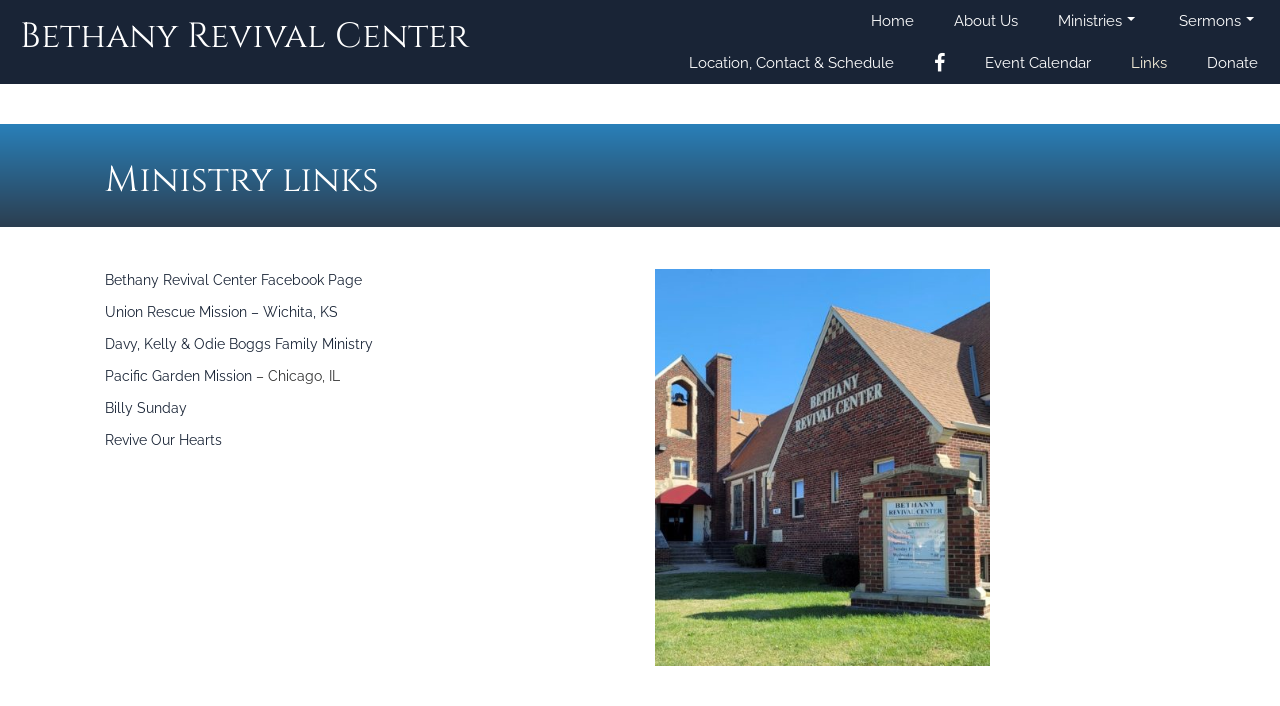

--- FILE ---
content_type: text/html; charset=UTF-8
request_url: https://www.bethanyrevival.com/links/
body_size: 21929
content:
<!doctype html>
<!-- BGTFW Version: 2.22.11 -->
<html lang="en-US" class='no-bgtfw no-js'>
<head>
	<meta http-equiv="x-ua-compatible" content="ie=edge">
	<meta name="viewport" content="width=device-width, initial-scale=1">
	<meta charset="UTF-8">
	<title>Links | Bethany Revival Center</title>
<meta name='robots' content='max-image-preview:large' />
<meta name="description" content="Ministry links Bethany Revival Center Facebook Page Union Rescue Mission - Wichita, KS Davy, Kelly &amp; Odie Boggs Family Ministry Pacific Garden Mission..." />
<meta name="robots" content="index,follow" />
<link rel="canonical" href="https://www.bethanyrevival.com/links/" />
<meta property="og:locale" content="en_US" />
<meta property="og:type" content="article" />
<meta property="og:title" content="Links, Bethany Revival Center" />
<meta property="og:description" content="Ministry links Bethany Revival Center Facebook Page Union Rescue Mission - Wichita, KS Davy, Kelly &amp; Odie Boggs Family Ministry Pacific Garden Mission..." />
<meta property="og:url" content="https://www.bethanyrevival.com/links/" />
<meta property="og:site_name" name="copyright" content="Bethany Revival Center" />
<link href='https://fonts.gstatic.com' crossorigin rel='preconnect' />
<link rel="alternate" type="application/rss+xml" title="Bethany Revival Center &raquo; Feed" href="https://www.bethanyrevival.com/feed/" />
<link rel="alternate" type="application/rss+xml" title="Bethany Revival Center &raquo; Comments Feed" href="https://www.bethanyrevival.com/comments/feed/" />
<link rel="alternate" title="oEmbed (JSON)" type="application/json+oembed" href="https://www.bethanyrevival.com/wp-json/oembed/1.0/embed?url=https%3A%2F%2Fwww.bethanyrevival.com%2Flinks%2F" />
<link rel="alternate" title="oEmbed (XML)" type="text/xml+oembed" href="https://www.bethanyrevival.com/wp-json/oembed/1.0/embed?url=https%3A%2F%2Fwww.bethanyrevival.com%2Flinks%2F&#038;format=xml" />
<style id='wp-img-auto-sizes-contain-inline-css' type='text/css'>
img:is([sizes=auto i],[sizes^="auto," i]){contain-intrinsic-size:3000px 1500px}
/*# sourceURL=wp-img-auto-sizes-contain-inline-css */
</style>
<style id='wp-emoji-styles-inline-css' type='text/css'>

	img.wp-smiley, img.emoji {
		display: inline !important;
		border: none !important;
		box-shadow: none !important;
		height: 1em !important;
		width: 1em !important;
		margin: 0 0.07em !important;
		vertical-align: -0.1em !important;
		background: none !important;
		padding: 0 !important;
	}
/*# sourceURL=wp-emoji-styles-inline-css */
</style>
<style id='wp-block-library-inline-css' type='text/css'>
:root{--wp-block-synced-color:#7a00df;--wp-block-synced-color--rgb:122,0,223;--wp-bound-block-color:var(--wp-block-synced-color);--wp-editor-canvas-background:#ddd;--wp-admin-theme-color:#007cba;--wp-admin-theme-color--rgb:0,124,186;--wp-admin-theme-color-darker-10:#006ba1;--wp-admin-theme-color-darker-10--rgb:0,107,160.5;--wp-admin-theme-color-darker-20:#005a87;--wp-admin-theme-color-darker-20--rgb:0,90,135;--wp-admin-border-width-focus:2px}@media (min-resolution:192dpi){:root{--wp-admin-border-width-focus:1.5px}}.wp-element-button{cursor:pointer}:root .has-very-light-gray-background-color{background-color:#eee}:root .has-very-dark-gray-background-color{background-color:#313131}:root .has-very-light-gray-color{color:#eee}:root .has-very-dark-gray-color{color:#313131}:root .has-vivid-green-cyan-to-vivid-cyan-blue-gradient-background{background:linear-gradient(135deg,#00d084,#0693e3)}:root .has-purple-crush-gradient-background{background:linear-gradient(135deg,#34e2e4,#4721fb 50%,#ab1dfe)}:root .has-hazy-dawn-gradient-background{background:linear-gradient(135deg,#faaca8,#dad0ec)}:root .has-subdued-olive-gradient-background{background:linear-gradient(135deg,#fafae1,#67a671)}:root .has-atomic-cream-gradient-background{background:linear-gradient(135deg,#fdd79a,#004a59)}:root .has-nightshade-gradient-background{background:linear-gradient(135deg,#330968,#31cdcf)}:root .has-midnight-gradient-background{background:linear-gradient(135deg,#020381,#2874fc)}:root{--wp--preset--font-size--normal:16px;--wp--preset--font-size--huge:42px}.has-regular-font-size{font-size:1em}.has-larger-font-size{font-size:2.625em}.has-normal-font-size{font-size:var(--wp--preset--font-size--normal)}.has-huge-font-size{font-size:var(--wp--preset--font-size--huge)}.has-text-align-center{text-align:center}.has-text-align-left{text-align:left}.has-text-align-right{text-align:right}.has-fit-text{white-space:nowrap!important}#end-resizable-editor-section{display:none}.aligncenter{clear:both}.items-justified-left{justify-content:flex-start}.items-justified-center{justify-content:center}.items-justified-right{justify-content:flex-end}.items-justified-space-between{justify-content:space-between}.screen-reader-text{border:0;clip-path:inset(50%);height:1px;margin:-1px;overflow:hidden;padding:0;position:absolute;width:1px;word-wrap:normal!important}.screen-reader-text:focus{background-color:#ddd;clip-path:none;color:#444;display:block;font-size:1em;height:auto;left:5px;line-height:normal;padding:15px 23px 14px;text-decoration:none;top:5px;width:auto;z-index:100000}html :where(.has-border-color){border-style:solid}html :where([style*=border-top-color]){border-top-style:solid}html :where([style*=border-right-color]){border-right-style:solid}html :where([style*=border-bottom-color]){border-bottom-style:solid}html :where([style*=border-left-color]){border-left-style:solid}html :where([style*=border-width]){border-style:solid}html :where([style*=border-top-width]){border-top-style:solid}html :where([style*=border-right-width]){border-right-style:solid}html :where([style*=border-bottom-width]){border-bottom-style:solid}html :where([style*=border-left-width]){border-left-style:solid}html :where(img[class*=wp-image-]){height:auto;max-width:100%}:where(figure){margin:0 0 1em}html :where(.is-position-sticky){--wp-admin--admin-bar--position-offset:var(--wp-admin--admin-bar--height,0px)}@media screen and (max-width:600px){html :where(.is-position-sticky){--wp-admin--admin-bar--position-offset:0px}}

/*# sourceURL=wp-block-library-inline-css */
</style><style id='global-styles-inline-css' type='text/css'>
:root{--wp--preset--aspect-ratio--square: 1;--wp--preset--aspect-ratio--4-3: 4/3;--wp--preset--aspect-ratio--3-4: 3/4;--wp--preset--aspect-ratio--3-2: 3/2;--wp--preset--aspect-ratio--2-3: 2/3;--wp--preset--aspect-ratio--16-9: 16/9;--wp--preset--aspect-ratio--9-16: 9/16;--wp--preset--color--black: #000000;--wp--preset--color--cyan-bluish-gray: #abb8c3;--wp--preset--color--white: #ffffff;--wp--preset--color--pale-pink: #f78da7;--wp--preset--color--vivid-red: #cf2e2e;--wp--preset--color--luminous-vivid-orange: #ff6900;--wp--preset--color--luminous-vivid-amber: #fcb900;--wp--preset--color--light-green-cyan: #7bdcb5;--wp--preset--color--vivid-green-cyan: #00d084;--wp--preset--color--pale-cyan-blue: #8ed1fc;--wp--preset--color--vivid-cyan-blue: #0693e3;--wp--preset--color--vivid-purple: #9b51e0;--wp--preset--gradient--vivid-cyan-blue-to-vivid-purple: linear-gradient(135deg,rgb(6,147,227) 0%,rgb(155,81,224) 100%);--wp--preset--gradient--light-green-cyan-to-vivid-green-cyan: linear-gradient(135deg,rgb(122,220,180) 0%,rgb(0,208,130) 100%);--wp--preset--gradient--luminous-vivid-amber-to-luminous-vivid-orange: linear-gradient(135deg,rgb(252,185,0) 0%,rgb(255,105,0) 100%);--wp--preset--gradient--luminous-vivid-orange-to-vivid-red: linear-gradient(135deg,rgb(255,105,0) 0%,rgb(207,46,46) 100%);--wp--preset--gradient--very-light-gray-to-cyan-bluish-gray: linear-gradient(135deg,rgb(238,238,238) 0%,rgb(169,184,195) 100%);--wp--preset--gradient--cool-to-warm-spectrum: linear-gradient(135deg,rgb(74,234,220) 0%,rgb(151,120,209) 20%,rgb(207,42,186) 40%,rgb(238,44,130) 60%,rgb(251,105,98) 80%,rgb(254,248,76) 100%);--wp--preset--gradient--blush-light-purple: linear-gradient(135deg,rgb(255,206,236) 0%,rgb(152,150,240) 100%);--wp--preset--gradient--blush-bordeaux: linear-gradient(135deg,rgb(254,205,165) 0%,rgb(254,45,45) 50%,rgb(107,0,62) 100%);--wp--preset--gradient--luminous-dusk: linear-gradient(135deg,rgb(255,203,112) 0%,rgb(199,81,192) 50%,rgb(65,88,208) 100%);--wp--preset--gradient--pale-ocean: linear-gradient(135deg,rgb(255,245,203) 0%,rgb(182,227,212) 50%,rgb(51,167,181) 100%);--wp--preset--gradient--electric-grass: linear-gradient(135deg,rgb(202,248,128) 0%,rgb(113,206,126) 100%);--wp--preset--gradient--midnight: linear-gradient(135deg,rgb(2,3,129) 0%,rgb(40,116,252) 100%);--wp--preset--font-size--small: 13px;--wp--preset--font-size--medium: 20px;--wp--preset--font-size--large: 36px;--wp--preset--font-size--x-large: 42px;--wp--preset--spacing--20: 0.44rem;--wp--preset--spacing--30: 0.67rem;--wp--preset--spacing--40: 1rem;--wp--preset--spacing--50: 1.5rem;--wp--preset--spacing--60: 2.25rem;--wp--preset--spacing--70: 3.38rem;--wp--preset--spacing--80: 5.06rem;--wp--preset--shadow--natural: 6px 6px 9px rgba(0, 0, 0, 0.2);--wp--preset--shadow--deep: 12px 12px 50px rgba(0, 0, 0, 0.4);--wp--preset--shadow--sharp: 6px 6px 0px rgba(0, 0, 0, 0.2);--wp--preset--shadow--outlined: 6px 6px 0px -3px rgb(255, 255, 255), 6px 6px rgb(0, 0, 0);--wp--preset--shadow--crisp: 6px 6px 0px rgb(0, 0, 0);}:where(.is-layout-flex){gap: 0.5em;}:where(.is-layout-grid){gap: 0.5em;}body .is-layout-flex{display: flex;}.is-layout-flex{flex-wrap: wrap;align-items: center;}.is-layout-flex > :is(*, div){margin: 0;}body .is-layout-grid{display: grid;}.is-layout-grid > :is(*, div){margin: 0;}:where(.wp-block-columns.is-layout-flex){gap: 2em;}:where(.wp-block-columns.is-layout-grid){gap: 2em;}:where(.wp-block-post-template.is-layout-flex){gap: 1.25em;}:where(.wp-block-post-template.is-layout-grid){gap: 1.25em;}.has-black-color{color: var(--wp--preset--color--black) !important;}.has-cyan-bluish-gray-color{color: var(--wp--preset--color--cyan-bluish-gray) !important;}.has-white-color{color: var(--wp--preset--color--white) !important;}.has-pale-pink-color{color: var(--wp--preset--color--pale-pink) !important;}.has-vivid-red-color{color: var(--wp--preset--color--vivid-red) !important;}.has-luminous-vivid-orange-color{color: var(--wp--preset--color--luminous-vivid-orange) !important;}.has-luminous-vivid-amber-color{color: var(--wp--preset--color--luminous-vivid-amber) !important;}.has-light-green-cyan-color{color: var(--wp--preset--color--light-green-cyan) !important;}.has-vivid-green-cyan-color{color: var(--wp--preset--color--vivid-green-cyan) !important;}.has-pale-cyan-blue-color{color: var(--wp--preset--color--pale-cyan-blue) !important;}.has-vivid-cyan-blue-color{color: var(--wp--preset--color--vivid-cyan-blue) !important;}.has-vivid-purple-color{color: var(--wp--preset--color--vivid-purple) !important;}.has-black-background-color{background-color: var(--wp--preset--color--black) !important;}.has-cyan-bluish-gray-background-color{background-color: var(--wp--preset--color--cyan-bluish-gray) !important;}.has-white-background-color{background-color: var(--wp--preset--color--white) !important;}.has-pale-pink-background-color{background-color: var(--wp--preset--color--pale-pink) !important;}.has-vivid-red-background-color{background-color: var(--wp--preset--color--vivid-red) !important;}.has-luminous-vivid-orange-background-color{background-color: var(--wp--preset--color--luminous-vivid-orange) !important;}.has-luminous-vivid-amber-background-color{background-color: var(--wp--preset--color--luminous-vivid-amber) !important;}.has-light-green-cyan-background-color{background-color: var(--wp--preset--color--light-green-cyan) !important;}.has-vivid-green-cyan-background-color{background-color: var(--wp--preset--color--vivid-green-cyan) !important;}.has-pale-cyan-blue-background-color{background-color: var(--wp--preset--color--pale-cyan-blue) !important;}.has-vivid-cyan-blue-background-color{background-color: var(--wp--preset--color--vivid-cyan-blue) !important;}.has-vivid-purple-background-color{background-color: var(--wp--preset--color--vivid-purple) !important;}.has-black-border-color{border-color: var(--wp--preset--color--black) !important;}.has-cyan-bluish-gray-border-color{border-color: var(--wp--preset--color--cyan-bluish-gray) !important;}.has-white-border-color{border-color: var(--wp--preset--color--white) !important;}.has-pale-pink-border-color{border-color: var(--wp--preset--color--pale-pink) !important;}.has-vivid-red-border-color{border-color: var(--wp--preset--color--vivid-red) !important;}.has-luminous-vivid-orange-border-color{border-color: var(--wp--preset--color--luminous-vivid-orange) !important;}.has-luminous-vivid-amber-border-color{border-color: var(--wp--preset--color--luminous-vivid-amber) !important;}.has-light-green-cyan-border-color{border-color: var(--wp--preset--color--light-green-cyan) !important;}.has-vivid-green-cyan-border-color{border-color: var(--wp--preset--color--vivid-green-cyan) !important;}.has-pale-cyan-blue-border-color{border-color: var(--wp--preset--color--pale-cyan-blue) !important;}.has-vivid-cyan-blue-border-color{border-color: var(--wp--preset--color--vivid-cyan-blue) !important;}.has-vivid-purple-border-color{border-color: var(--wp--preset--color--vivid-purple) !important;}.has-vivid-cyan-blue-to-vivid-purple-gradient-background{background: var(--wp--preset--gradient--vivid-cyan-blue-to-vivid-purple) !important;}.has-light-green-cyan-to-vivid-green-cyan-gradient-background{background: var(--wp--preset--gradient--light-green-cyan-to-vivid-green-cyan) !important;}.has-luminous-vivid-amber-to-luminous-vivid-orange-gradient-background{background: var(--wp--preset--gradient--luminous-vivid-amber-to-luminous-vivid-orange) !important;}.has-luminous-vivid-orange-to-vivid-red-gradient-background{background: var(--wp--preset--gradient--luminous-vivid-orange-to-vivid-red) !important;}.has-very-light-gray-to-cyan-bluish-gray-gradient-background{background: var(--wp--preset--gradient--very-light-gray-to-cyan-bluish-gray) !important;}.has-cool-to-warm-spectrum-gradient-background{background: var(--wp--preset--gradient--cool-to-warm-spectrum) !important;}.has-blush-light-purple-gradient-background{background: var(--wp--preset--gradient--blush-light-purple) !important;}.has-blush-bordeaux-gradient-background{background: var(--wp--preset--gradient--blush-bordeaux) !important;}.has-luminous-dusk-gradient-background{background: var(--wp--preset--gradient--luminous-dusk) !important;}.has-pale-ocean-gradient-background{background: var(--wp--preset--gradient--pale-ocean) !important;}.has-electric-grass-gradient-background{background: var(--wp--preset--gradient--electric-grass) !important;}.has-midnight-gradient-background{background: var(--wp--preset--gradient--midnight) !important;}.has-small-font-size{font-size: var(--wp--preset--font-size--small) !important;}.has-medium-font-size{font-size: var(--wp--preset--font-size--medium) !important;}.has-large-font-size{font-size: var(--wp--preset--font-size--large) !important;}.has-x-large-font-size{font-size: var(--wp--preset--font-size--x-large) !important;}
/*# sourceURL=global-styles-inline-css */
</style>

<style id='classic-theme-styles-inline-css' type='text/css'>
/*! This file is auto-generated */
.wp-block-button__link{color:#fff;background-color:#32373c;border-radius:9999px;box-shadow:none;text-decoration:none;padding:calc(.667em + 2px) calc(1.333em + 2px);font-size:1.125em}.wp-block-file__button{background:#32373c;color:#fff;text-decoration:none}
/*# sourceURL=/wp-includes/css/classic-themes.min.css */
</style>
<link rel='stylesheet' id='wc-gallery-style-css' href='https://www.bethanyrevival.com/wp-content/plugins/boldgrid-gallery/includes/css/style.css?ver=1.55' type='text/css' media='all' />
<link rel='stylesheet' id='wc-gallery-popup-style-css' href='https://www.bethanyrevival.com/wp-content/plugins/boldgrid-gallery/includes/css/magnific-popup.css?ver=1.1.0' type='text/css' media='all' />
<link rel='stylesheet' id='wc-gallery-flexslider-style-css' href='https://www.bethanyrevival.com/wp-content/plugins/boldgrid-gallery/includes/vendors/flexslider/flexslider.css?ver=2.6.1' type='text/css' media='all' />
<link rel='stylesheet' id='wc-gallery-owlcarousel-style-css' href='https://www.bethanyrevival.com/wp-content/plugins/boldgrid-gallery/includes/vendors/owlcarousel/assets/owl.carousel.css?ver=2.1.4' type='text/css' media='all' />
<link rel='stylesheet' id='wc-gallery-owlcarousel-theme-style-css' href='https://www.bethanyrevival.com/wp-content/plugins/boldgrid-gallery/includes/vendors/owlcarousel/assets/owl.theme.default.css?ver=2.1.4' type='text/css' media='all' />
<link rel='stylesheet' id='crio-premium-css' href='https://www.bethanyrevival.com/wp-content/plugins/crio-premium/public/css/crio-premium-public.css?ver=1.10.7' type='text/css' media='all' />
<style id='bgtfw-body-link-inline-css' type='text/css'>
.main a:not(.btn) {color: var(--color-1);text-decoration: none;}.main a:not(.btn):hover, .main a:not(.btn):focus {color: hsla(217,37%,15%,1);text-decoration: underline;}.custom-sub-menu a:not(.btn) {color: var(--color-1);text-decoration: none;}.custom-sub-menu a:not(.btn):hover, .custom-sub-menu a:not(.btn):focus {color: hsla(217,37%,15%,1);text-decoration: underline;}.page-header-wrapper a:not(.btn) {color: var(--color-1);text-decoration: none;}.page-header-wrapper a:not(.btn):hover, .page-header-wrapper a:not(.btn):focus {color: hsla(217,37%,15%,1);text-decoration: underline;}.mce-content-body *:not( .menu-item ) > a:not(.btn) {color: var(--color-1);text-decoration: none;}.mce-content-body *:not( .menu-item ) > a:not(.btn):hover, .mce-content-body *:not( .menu-item ) > a:not(.btn):focus {color: hsla(217,37%,15%,1);text-decoration: underline;}.template-header *:not( .menu-item ) > a:not(.btn) {color: var(--color-1);text-decoration: none;}.template-header *:not( .menu-item ) > a:not(.btn):hover, .template-header *:not( .menu-item ) > a:not(.btn):focus {color: hsla(217,37%,15%,1);text-decoration: underline;}.template-footer a:not(.btn) {color: var(--color-1);text-decoration: none;}.template-footer a:not(.btn):hover, .template-footer a:not(.btn):focus {color: hsla(217,37%,15%,1);text-decoration: underline;}.template-sticky-header a:not(.btn) {color: var(--color-1);text-decoration: none;}.template-sticky-header a:not(.btn):hover, .template-sticky-header a:not(.btn):focus {color: hsla(217,37%,15%,1);text-decoration: underline;}.boldgrid-shortcode .widget a:not( .btn ) {color: var(--color-1);text-decoration: none;}.boldgrid-shortcode .widget a:not( .btn ):hover, .boldgrid-shortcode .widget a:not( .btn ):focus {color: hsla(217,37%,15%,1);text-decoration: underline;}.boldgrid-section.mega-menu-item .boldgrid-shortcode .widget a:not( .btn ) {color: var(--color-1);text-decoration: none;}.boldgrid-section.mega-menu-item .boldgrid-shortcode .widget a:not( .btn ):hover, .boldgrid-section.mega-menu-item .boldgrid-shortcode .widget a:not( .btn ):focus {color: hsla(217,37%,15%,1);text-decoration: underline;}.boldgrid-section.mega-menu-item .boldgrid-shortcode .widget a:not( .btn ) > * {color: var(--color-1);text-decoration: none;}.boldgrid-section.mega-menu-item .boldgrid-shortcode .widget a:not( .btn ) > *:hover, .boldgrid-section.mega-menu-item .boldgrid-shortcode .widget a:not( .btn ) > *:focus {color: hsla(217,37%,15%,1);text-decoration: underline;}.sidebar.color-1-link-color a:not( .btn ):hover, .sidebar.color-1-link-color a:not( .btn ):focus { color: hsla(217,37%,15%,1) !important; }.sidebar.color-2-link-color a:not( .btn ):hover, .sidebar.color-2-link-color a:not( .btn ):focus { color: hsla(201,58%,29%,1) !important; }.sidebar.color-3-link-color a:not( .btn ):hover, .sidebar.color-3-link-color a:not( .btn ):focus { color: hsla(0,0%,100%,1) !important; }.sidebar.color-4-link-color a:not( .btn ):hover, .sidebar.color-4-link-color a:not( .btn ):focus { color: hsla(46,74%,92%,1) !important; }.sidebar.color-5-link-color a:not( .btn ):hover, .sidebar.color-5-link-color a:not( .btn ):focus { color: hsla(0,0%,21%,1) !important; }.sidebar.color-neutral-link-color a:not( .btn ):hover, .sidebar.color-neutral-link-color a:not( .btn ):focus { color: hsla(0,0%,100%,1) !important; }#colophon .bgtfw-footer.footer-content .attribution-theme-mods > .link > a:not( .btn ) { text-decoration: none;}#colophon .bgtfw-footer.footer-content .attribution-theme-mods > .link > a:not( .btn ):hover, .bgtfw-footer.footer-content .attribution-theme-mods > .link > a:not( .btn ):focus {color: hsla(0,0%,100%,1);text-decoration: underline;}
/*# sourceURL=bgtfw-body-link-inline-css */
</style>
<style id='bgtfw-blog-post-header-date-link-inline-css' type='text/css'>
.blog .post .entry-header .entry-meta .posted-on a {color: var(--color-2);text-decoration: none;}.blog .post .entry-header .entry-meta .posted-on a:hover, .blog .post .entry-header .entry-meta .posted-on a:focus {color: hsla(201,58%,4%,1);text-decoration: none;}.archive .post .entry-header .entry-meta .posted-on a {color: var(--color-2);text-decoration: none;}.archive .post .entry-header .entry-meta .posted-on a:hover, .archive .post .entry-header .entry-meta .posted-on a:focus {color: hsla(201,58%,4%,1);text-decoration: none;}
/*# sourceURL=bgtfw-blog-post-header-date-link-inline-css */
</style>
<style id='sticky-header-display-inline-css' type='text/css'>
.h89 .custom-logo, .h89 .custom-logo, .s88 .custom-logo-link, .s88 .site-description, .s88 .custom-logo-link, .s88 .site-description{ display: none !important; }
/*# sourceURL=sticky-header-display-inline-css */
</style>
<link rel='stylesheet' id='font-awesome-css' href='https://www.bethanyrevival.com/wp-content/themes/crio/inc/boldgrid-theme-framework/assets/css/font-awesome/font-awesome.min.css?ver=4.7' type='text/css' media='all' />
<link rel='stylesheet' id='icomoon-css' href='https://www.bethanyrevival.com/wp-content/themes/crio/inc/boldgrid-theme-framework/assets/css/icomoon/style.min.css?ver=1.0.0' type='text/css' media='all' />
<link rel='stylesheet' id='bootstrap-styles-css' href='https://www.bethanyrevival.com/wp-content/themes/crio/inc/boldgrid-theme-framework/assets/css/bootstrap/bootstrap.min.css?ver=3.3.1' type='text/css' media='all' />
<link rel='stylesheet' id='boldgrid-theme-framework-css' href='https://www.bethanyrevival.com/wp-content/themes/crio/inc/boldgrid-theme-framework/assets/css/boldgrid-theme-framework.min.css?ver=2.22.12' type='text/css' media='all' />
<style id='boldgrid-theme-framework-inline-css' type='text/css'>
:root {--light-text:#ffffff;--dark-text:#333333;--color-1:rgb(25, 36, 54);--color-1-light:hsla(217.24,37%,25%,1);--color-1-lighter:hsla(217.24,37%,35%,1);--color-1-dark:hsla(217.24,37%,5%,1);--color-1-darker:hsla(217.24,37%,-5%,1);--color-1-raw:25, 36, 54;--color-1-text-contrast:var(--light-text);--bg-1-text-1-hover: hsla(217.24,37%,35%,1);--bg-2-text-1-hover: hsla(217.24,37%,35%,1);--bg-3-text-1-hover: hsla(217.24,37%,35%,1);--bg-4-text-1-hover: hsla(217.24,37%,35%,1);--bg-5-text-1-hover: hsla(217.24,37%,35%,1);--bg-neutral-text-1-hover: hsla(217.24,37%,35%,1);--color-2:rgb(31, 86, 115);--color-2-light:hsla(200.71,58%,39%,1);--color-2-lighter:hsla(200.71,58%,49%,1);--color-2-dark:hsla(200.71,58%,19%,1);--color-2-darker:hsla(200.71,58%,9%,1);--color-2-raw:31, 86, 115;--color-2-text-contrast:var(--light-text);--bg-1-text-2-hover: hsla(200.71,58%,49%,1);--bg-2-text-2-hover: hsla(200.71,58%,9%,1);--bg-3-text-2-hover: hsla(200.71,58%,9%,1);--bg-4-text-2-hover: hsla(200.71,58%,9%,1);--bg-5-text-2-hover: hsla(200.71,58%,49%,1);--bg-neutral-text-2-hover: hsla(200.71,58%,9%,1);--color-3:rgb(255, 255, 255);--color-3-light:hsla(0,0%,110%,1);--color-3-lighter:hsla(0,0%,120%,1);--color-3-dark:hsla(0,0%,90%,1);--color-3-darker:hsla(0,0%,80%,1);--color-3-raw:255, 255, 255;--color-3-text-contrast:var(--dark-text);--bg-1-text-3-hover: rgba(209,211,215,1);--bg-2-text-3-hover: rgba(210,221,227,1);--bg-3-text-3-hover: hsla(0,0%,85%,1);--bg-4-text-3-hover: hsla(45.52,74%,77%,1);--bg-5-text-3-hover: rgba(215,215,215,1);--bg-neutral-text-3-hover: hsla(0,0%,85%,1);--color-4:rgb(250, 243, 221);--color-4-light:hsla(45.52,74%,102%,1);--color-4-lighter:hsla(45.52,74%,112%,1);--color-4-dark:hsla(45.52,74%,82%,1);--color-4-darker:hsla(45.52,74%,72%,1);--color-4-raw:250, 243, 221;--color-4-text-contrast:var(--dark-text);--bg-1-text-4-hover: hsla(45.52,74%,72%,1);--bg-2-text-4-hover: hsla(45.52,74%,72%,1);--bg-3-text-4-hover: hsla(45.52,74%,72%,1);--bg-4-text-4-hover: hsla(45.52,74%,72%,1);--bg-5-text-4-hover: hsla(45.52,74%,72%,1);--bg-neutral-text-4-hover: hsla(45.52,74%,72%,1);--color-5:rgb(53, 53, 53);--color-5-light:hsla(0,0%,31%,1);--color-5-lighter:hsla(0,0%,41%,1);--color-5-dark:hsla(0,0%,11%,1);--color-5-darker:hsla(0,0%,1%,1);--color-5-raw:53, 53, 53;--color-5-text-contrast:var(--light-text);--bg-1-text-5-hover: hsla(0,0%,41%,1);--bg-2-text-5-hover: hsla(0,0%,1%,1);--bg-3-text-5-hover: hsla(0,0%,1%,1);--bg-4-text-5-hover: hsla(0,0%,1%,1);--bg-5-text-5-hover: hsla(0,0%,1%,1);--bg-neutral-text-5-hover: hsla(0,0%,1%,1);--color-neutral:rgb(255, 255, 255);--color-neutral-light:hsla(0,0%,110%,1);--color-neutral-lighter:hsla(0,0%,120%,1);--color-neutral-dark:hsla(0,0%,90%,1);--color-neutral-darker:hsla(0,0%,80%,1);--color-neutral-raw:255, 255, 255;--color-neutral-text-contrast:var(--dark-text);--bg-1-text-neutral-hover: rgba(209,211,215,1);--bg-2-text-neutral-hover: rgba(210,221,227,1);--bg-3-text-neutral-hover: hsla(0,0%,85%,1);--bg-4-text-neutral-hover: hsla(45.52,74%,77%,1);--bg-5-text-neutral-hover: rgba(215,215,215,1);--bg-neutral-text-neutral-hover: hsla(0,0%,85%,1);}.color-1-text-default, .color1-text-default{color: var(--color-1-text-contrast);}.color-1-text-contrast, .color1-text-contrast, .color-1-text-contrast-hover:hover, .color1-text-contrast-hover:hover, .color-1-text-contrast-hover:focus, .color1-text-contrast-hover:focus { color: var(--color-1-text-contrast) !important;}.color-1-color, .color1-color{color: var(--color-1) !important;}.color-1-background, .color1-background{background: var(--color-1) !important;}.color-1-background-color, .color1-background-color{background-color: var(--color-1) !important;}.color-1-border-color, .color1-border-color{border-color: var(--color-1) !important;}.color-1-outline-color, .color1-outline-color{outline-color: var(--color-1) !important;}.color-2-text-default, .color2-text-default{color: var(--color-2-text-contrast);}.color-2-text-contrast, .color2-text-contrast, .color-2-text-contrast-hover:hover, .color2-text-contrast-hover:hover, .color-2-text-contrast-hover:focus, .color2-text-contrast-hover:focus { color: var(--color-2-text-contrast) !important;}.color-2-color, .color2-color{color: var(--color-2) !important;}.color-2-background, .color2-background{background: var(--color-2) !important;}.color-2-background-color, .color2-background-color{background-color: var(--color-2) !important;}.color-2-border-color, .color2-border-color{border-color: var(--color-2) !important;}.color-2-outline-color, .color2-outline-color{outline-color: var(--color-2) !important;}.color-3-text-default, .color3-text-default{color: var(--color-3-text-contrast);}.color-3-text-contrast, .color3-text-contrast, .color-3-text-contrast-hover:hover, .color3-text-contrast-hover:hover, .color-3-text-contrast-hover:focus, .color3-text-contrast-hover:focus { color: var(--color-3-text-contrast) !important;}.color-3-color, .color3-color{color: var(--color-3) !important;}.color-3-background, .color3-background{background: var(--color-3) !important;}.color-3-background-color, .color3-background-color{background-color: var(--color-3) !important;}.color-3-border-color, .color3-border-color{border-color: var(--color-3) !important;}.color-3-outline-color, .color3-outline-color{outline-color: var(--color-3) !important;}.color-4-text-default, .color4-text-default{color: var(--color-4-text-contrast);}.color-4-text-contrast, .color4-text-contrast, .color-4-text-contrast-hover:hover, .color4-text-contrast-hover:hover, .color-4-text-contrast-hover:focus, .color4-text-contrast-hover:focus { color: var(--color-4-text-contrast) !important;}.color-4-color, .color4-color{color: var(--color-4) !important;}.color-4-background, .color4-background{background: var(--color-4) !important;}.color-4-background-color, .color4-background-color{background-color: var(--color-4) !important;}.color-4-border-color, .color4-border-color{border-color: var(--color-4) !important;}.color-4-outline-color, .color4-outline-color{outline-color: var(--color-4) !important;}.color-5-text-default, .color5-text-default{color: var(--color-5-text-contrast);}.color-5-text-contrast, .color5-text-contrast, .color-5-text-contrast-hover:hover, .color5-text-contrast-hover:hover, .color-5-text-contrast-hover:focus, .color5-text-contrast-hover:focus { color: var(--color-5-text-contrast) !important;}.color-5-color, .color5-color{color: var(--color-5) !important;}.color-5-background, .color5-background{background: var(--color-5) !important;}.color-5-background-color, .color5-background-color{background-color: var(--color-5) !important;}.color-5-border-color, .color5-border-color{border-color: var(--color-5) !important;}.color-5-outline-color, .color5-outline-color{outline-color: var(--color-5) !important;}.color-neutral-text-default, .colorneutral-text-default{color: var(--color-neutral-text-contrast);}.color-neutral-text-contrast, .colorneutral-text-contrast, .color-neutral-text-contrast-hover:hover, .colorneutral-text-contrast-hover:hover, .color-neutral-text-contrast-hover:focus, .colorneutral-text-contrast-hover:focus { color: var(--color-neutral-text-contrast) !important;}.color-neutral-color, .colorneutral-color{color: var(--color-neutral) !important;}.color-neutral-background, .colorneutral-background{background: var(--color-neutral) !important;}.color-neutral-background-color, .colorneutral-background-color{background-color: var(--color-neutral) !important;}.color-neutral-border-color, .colorneutral-border-color{border-color: var(--color-neutral) !important;}.color-neutral-outline-color, .colorneutral-outline-color{outline-color: var(--color-neutral) !important;}
/*# sourceURL=boldgrid-theme-framework-inline-css */
</style>
<link rel='stylesheet' id='bgtfw-hamburgers-css' href='https://www.bethanyrevival.com/wp-content/themes/crio/inc/boldgrid-theme-framework/assets/css/hamburgers/hamburgers.min.css?ver=2.22.12' type='text/css' media='all' />
<style id='bgtfw-hamburgers-inline-css' type='text/css'>
.main-menu-btn .hamburger-inner,.main-menu-btn .hamburger-inner:before,.main-menu-btn .hamburger-inner:after {background-color: var(--color-2);}.footer-social-menu-btn .hamburger-inner,.footer-social-menu-btn .hamburger-inner:before,.footer-social-menu-btn .hamburger-inner:after {background-color: var(--color-1);}.sticky-main-menu-btn .hamburger-inner,.sticky-main-menu-btn .hamburger-inner:before,.sticky-main-menu-btn .hamburger-inner:after {background-color: var(--color-1);}
/*# sourceURL=bgtfw-hamburgers-inline-css */
</style>
<link rel='stylesheet' id='hover.css-css' href='https://www.bethanyrevival.com/wp-content/themes/crio/inc/boldgrid-theme-framework/assets/css/hover.css/hover-min.css?ver=2.22.12' type='text/css' media='all' />
<style id='hover-main-inline-css' type='text/css'>
#main-menu.sm-clean .hvr-grow:not( .button-primary):not( .button-secondary ) > a{box-shadow:0 0 1px transparent}#main-menu.sm-clean .hvr-shrink:not( .button-primary):not( .button-secondary ) > a{box-shadow:0 0 1px transparent}#main-menu.sm-clean .hvr-pulse:not( .button-primary):not( .button-secondary ) > a{box-shadow:0 0 1px transparent}#main-menu.sm-clean .hvr-pulse-grow:not( .button-primary):not( .button-secondary ) > a{box-shadow:0 0 1px transparent}#main-menu.sm-clean .hvr-pulse-shrink:not( .button-primary):not( .button-secondary ) > a{box-shadow:0 0 1px transparent}#main-menu.sm-clean .hvr-push:not( .button-primary):not( .button-secondary ) > a{box-shadow:0 0 1px transparent}#main-menu.sm-clean .hvr-pop:not( .button-primary):not( .button-secondary ) > a{box-shadow:0 0 1px transparent}#main-menu.sm-clean .hvr-bounce-in:not( .button-primary):not( .button-secondary ) > a{box-shadow:0 0 1px transparent}#main-menu.sm-clean .hvr-bounce-out:not( .button-primary):not( .button-secondary ) > a{box-shadow:0 0 1px transparent}#main-menu.sm-clean .hvr-rotate:not( .button-primary):not( .button-secondary ) > a{box-shadow:0 0 1px transparent}#main-menu.sm-clean .hvr-grow-rotate:not( .button-primary):not( .button-secondary ) > a{box-shadow:0 0 1px transparent}#main-menu.sm-clean .hvr-float:not( .button-primary):not( .button-secondary ) > a{box-shadow:0 0 1px transparent}#main-menu.sm-clean .hvr-sink:not( .button-primary):not( .button-secondary ) > a{box-shadow:0 0 1px transparent}#main-menu.sm-clean .hvr-bob:not( .button-primary):not( .button-secondary ) > a{box-shadow:0 0 1px transparent}#main-menu.sm-clean .hvr-hang:not( .button-primary):not( .button-secondary ) > a{box-shadow:0 0 1px transparent}#main-menu.sm-clean .hvr-skew:not( .button-primary):not( .button-secondary ) > a{box-shadow:0 0 1px transparent}#main-menu.sm-clean .hvr-skew-forward:not( .button-primary):not( .button-secondary ) > a{box-shadow:0 0 1px transparent}#main-menu.sm-clean .hvr-skew-backward:not( .button-primary):not( .button-secondary ) > a{box-shadow:0 0 1px transparent}#main-menu.sm-clean .hvr-wobble-vertical:not( .button-primary):not( .button-secondary ) > a{box-shadow:0 0 1px transparent}#main-menu.sm-clean .hvr-wobble-horizontal:not( .button-primary):not( .button-secondary ) > a{box-shadow:0 0 1px transparent}#main-menu.sm-clean .hvr-wobble-to-bottom-right:not( .button-primary):not( .button-secondary ) > a{box-shadow:0 0 1px transparent}#main-menu.sm-clean .hvr-wobble-to-top-right:not( .button-primary):not( .button-secondary ) > a{box-shadow:0 0 1px transparent}#main-menu.sm-clean .hvr-wobble-top:not( .button-primary):not( .button-secondary ) > a{box-shadow:0 0 1px transparent}#main-menu.sm-clean .hvr-wobble-bottom:not( .button-primary):not( .button-secondary ) > a{box-shadow:0 0 1px transparent}#main-menu.sm-clean .hvr-wobble-skew:not( .button-primary):not( .button-secondary ) > a{box-shadow:0 0 1px transparent}#main-menu.sm-clean .hvr-buzz:not( .button-primary):not( .button-secondary ) > a{box-shadow:0 0 1px transparent}#main-menu.sm-clean .hvr-buzz-out:not( .button-primary):not( .button-secondary ) > a{box-shadow:0 0 1px transparent}#main-menu.sm-clean .hvr-forward:not( .button-primary):not( .button-secondary ) > a{box-shadow:0 0 1px transparent}#main-menu.sm-clean .hvr-backward:not( .button-primary):not( .button-secondary ) > a{box-shadow:0 0 1px transparent}#main-menu.sm-clean .hvr-fade:not( .button-primary):not( .button-secondary ) > a{box-shadow:0 0 1px transparent}#main-menu.sm-clean .hvr-fade:not( .button-primary):not( .button-secondary ) > a:active,#main-menu.sm-clean .hvr-fade:not( .button-primary):not( .button-secondary ) > a:focus,#main-menu.sm-clean .hvr-fade:not( .button-primary):not( .button-secondary ) > a:hover{background-color:var(--color-2);color:var(--color-3)}#main-menu.sm-clean .hvr-back-pulse:not( .button-primary):not( .button-secondary ) > a{box-shadow:0 0 1px transparent}#main-menu.sm-clean .hvr-back-pulse:not( .button-primary):not( .button-secondary ) > a:active,#main-menu.sm-clean .hvr-back-pulse:not( .button-primary):not( .button-secondary ) > a:focus,#main-menu.sm-clean .hvr-back-pulse:not( .button-primary):not( .button-secondary ) > a:hover{background-color:var(--color-2);color:var(--color-3)}#main-menu.sm-clean .hvr-sweep-to-right:not( .button-primary):not( .button-secondary ) > a{box-shadow:0 0 1px transparent}#main-menu.sm-clean .hvr-sweep-to-right:not( .button-primary):not( .button-secondary ) > a:before{background-color:var(--color-2)}#main-menu.sm-clean .hvr-sweep-to-right:not( .button-primary):not( .button-secondary ) > a:active,#main-menu.sm-clean .hvr-sweep-to-right:not( .button-primary):not( .button-secondary ) > a:focus,#main-menu.sm-clean .hvr-sweep-to-right:not( .button-primary):not( .button-secondary ) > a:hover{color:var(--color-3)}#main-menu.sm-clean .hvr-sweep-to-left:not( .button-primary):not( .button-secondary ) > a{box-shadow:0 0 1px transparent}#main-menu.sm-clean .hvr-sweep-to-left:not( .button-primary):not( .button-secondary ) > a:before{background-color:var(--color-2)}#main-menu.sm-clean .hvr-sweep-to-left:not( .button-primary):not( .button-secondary ) > a:active,#main-menu.sm-clean .hvr-sweep-to-left:not( .button-primary):not( .button-secondary ) > a:focus,#main-menu.sm-clean .hvr-sweep-to-left:not( .button-primary):not( .button-secondary ) > a:hover{color:var(--color-3)}#main-menu.sm-clean .hvr-sweep-to-bottom:not( .button-primary):not( .button-secondary ) > a{box-shadow:0 0 1px transparent}#main-menu.sm-clean .hvr-sweep-to-bottom:not( .button-primary):not( .button-secondary ) > a:before{background-color:var(--color-2)}#main-menu.sm-clean .hvr-sweep-to-bottom:not( .button-primary):not( .button-secondary ) > a:active,#main-menu.sm-clean .hvr-sweep-to-bottom:not( .button-primary):not( .button-secondary ) > a:focus,#main-menu.sm-clean .hvr-sweep-to-bottom:not( .button-primary):not( .button-secondary ) > a:hover{color:var(--color-3)}#main-menu.sm-clean .hvr-sweep-to-top:not( .button-primary):not( .button-secondary ) > a{box-shadow:0 0 1px transparent}#main-menu.sm-clean .hvr-sweep-to-top:not( .button-primary):not( .button-secondary ) > a:before{background-color:var(--color-2)}#main-menu.sm-clean .hvr-sweep-to-top:not( .button-primary):not( .button-secondary ) > a:active,#main-menu.sm-clean .hvr-sweep-to-top:not( .button-primary):not( .button-secondary ) > a:focus,#main-menu.sm-clean .hvr-sweep-to-top:not( .button-primary):not( .button-secondary ) > a:hover{color:var(--color-3)}#main-menu.sm-clean .hvr-bounce-to-right:not( .button-primary):not( .button-secondary ) > a{box-shadow:0 0 1px transparent}#main-menu.sm-clean .hvr-bounce-to-right:not( .button-primary):not( .button-secondary ) > a:before{background-color:var(--color-2)}#main-menu.sm-clean .hvr-bounce-to-right:not( .button-primary):not( .button-secondary ) > a:active,#main-menu.sm-clean .hvr-bounce-to-right:not( .button-primary):not( .button-secondary ) > a:focus,#main-menu.sm-clean .hvr-bounce-to-right:not( .button-primary):not( .button-secondary ) > a:hover{color:var(--color-3)}#main-menu.sm-clean .hvr-bounce-to-left:not( .button-primary):not( .button-secondary ) > a{box-shadow:0 0 1px transparent}#main-menu.sm-clean .hvr-bounce-to-left:not( .button-primary):not( .button-secondary ) > a:before{background-color:var(--color-2)}#main-menu.sm-clean .hvr-bounce-to-left:not( .button-primary):not( .button-secondary ) > a:active,#main-menu.sm-clean .hvr-bounce-to-left:not( .button-primary):not( .button-secondary ) > a:focus,#main-menu.sm-clean .hvr-bounce-to-left:not( .button-primary):not( .button-secondary ) > a:hover{color:var(--color-3)}#main-menu.sm-clean .hvr-bounce-to-bottom:not( .button-primary):not( .button-secondary ) > a{box-shadow:0 0 1px transparent}#main-menu.sm-clean .hvr-bounce-to-bottom:not( .button-primary):not( .button-secondary ) > a:before{background-color:var(--color-2)}#main-menu.sm-clean .hvr-bounce-to-bottom:not( .button-primary):not( .button-secondary ) > a:active,#main-menu.sm-clean .hvr-bounce-to-bottom:not( .button-primary):not( .button-secondary ) > a:focus,#main-menu.sm-clean .hvr-bounce-to-bottom:not( .button-primary):not( .button-secondary ) > a:hover{color:var(--color-3)}#main-menu.sm-clean .hvr-bounce-to-top:not( .button-primary):not( .button-secondary ) > a{box-shadow:0 0 1px transparent}#main-menu.sm-clean .hvr-bounce-to-top:not( .button-primary):not( .button-secondary ) > a:before{background-color:var(--color-2)}#main-menu.sm-clean .hvr-bounce-to-top:not( .button-primary):not( .button-secondary ) > a:active,#main-menu.sm-clean .hvr-bounce-to-top:not( .button-primary):not( .button-secondary ) > a:focus,#main-menu.sm-clean .hvr-bounce-to-top:not( .button-primary):not( .button-secondary ) > a:hover{color:var(--color-3)}#main-menu.sm-clean .hvr-radial-out:not( .button-primary):not( .button-secondary ) > a{box-shadow:0 0 1px transparent;background-color:var(--color-3)}#main-menu.sm-clean .hvr-radial-out:not( .button-primary):not( .button-secondary ) > a:before{background-color:var(--color-2)}#main-menu.sm-clean .hvr-radial-out:not( .button-primary):not( .button-secondary ) > a:active,#main-menu.sm-clean .hvr-radial-out:not( .button-primary):not( .button-secondary ) > a:focus,#main-menu.sm-clean .hvr-radial-out:not( .button-primary):not( .button-secondary ) > a:hover{color:var(--color-3)}#main-menu.sm-clean .hvr-radial-in:not( .button-primary):not( .button-secondary ) > a{box-shadow:0 0 1px transparent;background-color:var(--color-2)}#main-menu.sm-clean .hvr-radial-in:not( .button-primary):not( .button-secondary ) > a:before{background-color:var(--color-3)}#main-menu.sm-clean .hvr-radial-in:not( .button-primary):not( .button-secondary ) > a:active,#main-menu.sm-clean .hvr-radial-in:not( .button-primary):not( .button-secondary ) > a:focus,#main-menu.sm-clean .hvr-radial-in:not( .button-primary):not( .button-secondary ) > a:hover{color:var(--color-3)}#main-menu.sm-clean .hvr-rectangle-in:not( .button-primary):not( .button-secondary ) > a{box-shadow:0 0 1px transparent;background-color:var(--color-2)}#main-menu.sm-clean .hvr-rectangle-in:not( .button-primary):not( .button-secondary ) > a:before{background-color:var(--color-3)}#main-menu.sm-clean .hvr-rectangle-in:not( .button-primary):not( .button-secondary ) > a:active,#main-menu.sm-clean .hvr-rectangle-in:not( .button-primary):not( .button-secondary ) > a:focus,#main-menu.sm-clean .hvr-rectangle-in:not( .button-primary):not( .button-secondary ) > a:hover{color:var(--color-3)}#main-menu.sm-clean .hvr-rectangle-out:not( .button-primary):not( .button-secondary ) > a{box-shadow:0 0 1px transparent;background-color:var(--color-3)}#main-menu.sm-clean .hvr-rectangle-out:not( .button-primary):not( .button-secondary ) > a:before{background-color:var(--color-2)}#main-menu.sm-clean .hvr-rectangle-out:not( .button-primary):not( .button-secondary ) > a:active,#main-menu.sm-clean .hvr-rectangle-out:not( .button-primary):not( .button-secondary ) > a:focus,#main-menu.sm-clean .hvr-rectangle-out:not( .button-primary):not( .button-secondary ) > a:hover{color:var(--color-3)}#main-menu.sm-clean .hvr-shutter-in-horizontal:not( .button-primary):not( .button-secondary ) > a{box-shadow:0 0 1px transparent;background-color:var(--color-2)}#main-menu.sm-clean .hvr-shutter-in-horizontal:not( .button-primary):not( .button-secondary ) > a:before{background-color:var(--color-3)}#main-menu.sm-clean .hvr-shutter-in-horizontal:not( .button-primary):not( .button-secondary ) > a:active,#main-menu.sm-clean .hvr-shutter-in-horizontal:not( .button-primary):not( .button-secondary ) > a:focus,#main-menu.sm-clean .hvr-shutter-in-horizontal:not( .button-primary):not( .button-secondary ) > a:hover{color:var(--color-3)}#main-menu.sm-clean .hvr-shutter-out-horizontal:not( .button-primary):not( .button-secondary ) > a{box-shadow:0 0 1px transparent;background-color:var(--color-3)}#main-menu.sm-clean .hvr-shutter-out-horizontal:not( .button-primary):not( .button-secondary ) > a:before{background-color:var(--color-2)}#main-menu.sm-clean .hvr-shutter-out-horizontal:not( .button-primary):not( .button-secondary ) > a:active,#main-menu.sm-clean .hvr-shutter-out-horizontal:not( .button-primary):not( .button-secondary ) > a:focus,#main-menu.sm-clean .hvr-shutter-out-horizontal:not( .button-primary):not( .button-secondary ) > a:hover{color:var(--color-3)}#main-menu.sm-clean .hvr-shutter-in-vertical:not( .button-primary):not( .button-secondary ) > a{box-shadow:0 0 1px transparent;background-color:var(--color-2)}#main-menu.sm-clean .hvr-shutter-in-vertical:not( .button-primary):not( .button-secondary ) > a:before{background-color:var(--color-3)}#main-menu.sm-clean .hvr-shutter-in-vertical:not( .button-primary):not( .button-secondary ) > a:active,#main-menu.sm-clean .hvr-shutter-in-vertical:not( .button-primary):not( .button-secondary ) > a:focus,#main-menu.sm-clean .hvr-shutter-in-vertical:not( .button-primary):not( .button-secondary ) > a:hover{color:var(--color-3)}#main-menu.sm-clean .hvr-shutter-out-vertical:not( .button-primary):not( .button-secondary ) > a{box-shadow:0 0 1px transparent;background-color:var(--color-3)}#main-menu.sm-clean .hvr-shutter-out-vertical:not( .button-primary):not( .button-secondary ) > a:before{background-color:var(--color-2)}#main-menu.sm-clean .hvr-shutter-out-vertical:not( .button-primary):not( .button-secondary ) > a:active,#main-menu.sm-clean .hvr-shutter-out-vertical:not( .button-primary):not( .button-secondary ) > a:focus,#main-menu.sm-clean .hvr-shutter-out-vertical:not( .button-primary):not( .button-secondary ) > a:hover{color:var(--color-3)}#main-menu.sm-clean .hvr-border-fade:not( .button-primary):not( .button-secondary ) > a{box-shadow:0 0 1px transparent;box-shadow:inset 0 0 0 4px var(--color-3),0 0 1px transparent}#main-menu.sm-clean .hvr-border-fade:not( .button-primary):not( .button-secondary ) > a:active,#main-menu.sm-clean .hvr-border-fade:not( .button-primary):not( .button-secondary ) > a:focus,#main-menu.sm-clean .hvr-border-fade:not( .button-primary):not( .button-secondary ) > a:hover{box-shadow:inset 0 0 0 4px var(--color-2),0 0 1px transparent}#main-menu.sm-clean .hvr-hollow:not( .button-primary):not( .button-secondary ) > a{box-shadow:0 0 1px transparent;box-shadow:inset 0 0 0 4px var(--color-3),0 0 1px transparent}#main-menu.sm-clean .hvr-trim:not( .button-primary):not( .button-secondary ) > a{box-shadow:0 0 1px transparent}#main-menu.sm-clean .hvr-trim:not( .button-primary):not( .button-secondary ) > a:before{border-color:var(--color-3)}#main-menu.sm-clean .hvr-ripple-out:not( .button-primary):not( .button-secondary ) > a{box-shadow:0 0 1px transparent}#main-menu.sm-clean .hvr-ripple-out:not( .button-primary):not( .button-secondary ) > a:before{border-color:var(--color-3)}#main-menu.sm-clean .hvr-ripple-in:not( .button-primary):not( .button-secondary ) > a{box-shadow:0 0 1px transparent}#main-menu.sm-clean .hvr-ripple-in:not( .button-primary):not( .button-secondary ) > a:before{border-color:var(--color-3)}#main-menu.sm-clean .hvr-outline-out:not( .button-primary):not( .button-secondary ) > a{box-shadow:0 0 1px transparent}#main-menu.sm-clean .hvr-outline-out:not( .button-primary):not( .button-secondary ) > a:before{border-color:var(--color-3)}#main-menu.sm-clean .hvr-outline-in:not( .button-primary):not( .button-secondary ) > a{box-shadow:0 0 1px transparent}#main-menu.sm-clean .hvr-outline-in:not( .button-primary):not( .button-secondary ) > a:before{border-color:var(--color-3)}#main-menu.sm-clean .hvr-round-corners:not( .button-primary):not( .button-secondary ) > a{box-shadow:0 0 1px transparent}#main-menu.sm-clean .hvr-underline-from-left:not( .button-primary):not( .button-secondary ) > a{box-shadow:0 0 1px transparent}#main-menu.sm-clean .hvr-underline-from-left:not( .button-primary):not( .button-secondary ) > a:before{background-color:var(--color-2)}#main-menu.sm-clean .hvr-underline-from-center:not( .button-primary):not( .button-secondary ) > a{box-shadow:0 0 1px transparent}#main-menu.sm-clean .hvr-underline-from-center:not( .button-primary):not( .button-secondary ) > a:before{background-color:var(--color-2)}#main-menu.sm-clean .hvr-underline-from-right:not( .button-primary):not( .button-secondary ) > a{box-shadow:0 0 1px transparent}#main-menu.sm-clean .hvr-underline-from-right:not( .button-primary):not( .button-secondary ) > a:before{background-color:var(--color-2)}#main-menu.sm-clean .hvr-overline-from-left:not( .button-primary):not( .button-secondary ) > a{box-shadow:0 0 1px transparent}#main-menu.sm-clean .hvr-overline-from-left:not( .button-primary):not( .button-secondary ) > a:before{background-color:var(--color-2)}#main-menu.sm-clean .hvr-overline-from-center:not( .button-primary):not( .button-secondary ) > a{box-shadow:0 0 1px transparent}#main-menu.sm-clean .hvr-overline-from-center:not( .button-primary):not( .button-secondary ) > a:before{background-color:var(--color-2)}#main-menu.sm-clean .hvr-overline-from-right:not( .button-primary):not( .button-secondary ) > a{box-shadow:0 0 1px transparent}#main-menu.sm-clean .hvr-overline-from-right:not( .button-primary):not( .button-secondary ) > a:before{background-color:var(--color-2)}#main-menu.sm-clean .hvr-reveal:not( .button-primary):not( .button-secondary ) > a{box-shadow:0 0 1px transparent}#main-menu.sm-clean .hvr-reveal:not( .button-primary):not( .button-secondary ) > a:before{border:0 solid var(--color-2)}#main-menu.sm-clean .hvr-underline-reveal:not( .button-primary):not( .button-secondary ) > a{box-shadow:0 0 1px transparent}#main-menu.sm-clean .hvr-underline-reveal:not( .button-primary):not( .button-secondary ) > a:before{background-color:var(--color-2)}#main-menu.sm-clean .hvr-overline-reveal:not( .button-primary):not( .button-secondary ) > a{box-shadow:0 0 1px transparent}#main-menu.sm-clean .hvr-overline-reveal:not( .button-primary):not( .button-secondary ) > a:before{background-color:var(--color-2)}#main-menu.sm-clean .hvr-glow:not( .button-primary):not( .button-secondary ) > a{box-shadow:0 0 1px transparent}#main-menu.sm-clean .hvr-glow:not( .button-primary):not( .button-secondary ) > a:active,#main-menu.sm-clean .hvr-glow:not( .button-primary):not( .button-secondary ) > a:focus,#main-menu.sm-clean .hvr-glow:not( .button-primary):not( .button-secondary ) > a:hover{box-shadow:0 0 8px rgba(0,0,0,.6)}#main-menu.sm-clean .hvr-shadow:not( .button-primary):not( .button-secondary ) > a{box-shadow:0 0 1px transparent}#main-menu.sm-clean .hvr-shadow:not( .button-primary):not( .button-secondary ) > a:active,#main-menu.sm-clean .hvr-shadow:not( .button-primary):not( .button-secondary ) > a:focus,#main-menu.sm-clean .hvr-shadow:not( .button-primary):not( .button-secondary ) > a:hover{box-shadow:0 10px 10px -10px rgba(0,0,0,.5)}#main-menu.sm-clean .hvr-grow-shadow:not( .button-primary):not( .button-secondary ) > a{box-shadow:0 0 1px transparent}#main-menu.sm-clean .hvr-grow-shadow:not( .button-primary):not( .button-secondary ) > a:active,#main-menu.sm-clean .hvr-grow-shadow:not( .button-primary):not( .button-secondary ) > a:focus,#main-menu.sm-clean .hvr-grow-shadow:not( .button-primary):not( .button-secondary ) > a:hover{box-shadow:0 10px 10px -10px rgba(0,0,0,.5)}#main-menu.sm-clean .hvr-box-shadow-outset:not( .button-primary):not( .button-secondary ) > a{box-shadow:0 0 1px transparent}#main-menu.sm-clean .hvr-box-shadow-outset:not( .button-primary):not( .button-secondary ) > a:active,#main-menu.sm-clean .hvr-box-shadow-outset:not( .button-primary):not( .button-secondary ) > a:focus,#main-menu.sm-clean .hvr-box-shadow-outset:not( .button-primary):not( .button-secondary ) > a:hover{box-shadow:2px 2px 2px rgba(0,0,0,.6)}#main-menu.sm-clean .hvr-box-shadow-inset:not( .button-primary):not( .button-secondary ) > a{box-shadow:0 0 1px transparent;box-shadow:inset 0 0 0 rgba(0,0,0,.6),0 0 1px transparent}#main-menu.sm-clean .hvr-box-shadow-inset:not( .button-primary):not( .button-secondary ) > a:active,#main-menu.sm-clean .hvr-box-shadow-inset:not( .button-primary):not( .button-secondary ) > a:focus,#main-menu.sm-clean .hvr-box-shadow-inset:not( .button-primary):not( .button-secondary ) > a:hover{box-shadow:inset 2px 2px 2px rgba(0,0,0,.6),0 0 1px transparent}#main-menu.sm-clean .hvr-float-shadow:not( .button-primary):not( .button-secondary ) > a{box-shadow:0 0 1px transparent}#main-menu.sm-clean .hvr-shadow-radial:not( .button-primary):not( .button-secondary ) > a{box-shadow:0 0 1px transparent}#main-menu.sm-clean .hvr-bubble-top:not( .button-primary):not( .button-secondary ) > a{box-shadow:0 0 1px transparent}#main-menu.sm-clean .hvr-bubble-top:not( .button-primary):not( .button-secondary ) > a:before{border-color:transparent transparent var(--color-3)}#main-menu.sm-clean .hvr-bubble-right:not( .button-primary):not( .button-secondary ) > a{box-shadow:0 0 1px transparent}#main-menu.sm-clean .hvr-bubble-right:not( .button-primary):not( .button-secondary ) > a:before{border-color:transparent transparent transparent var(--color-3)}#main-menu.sm-clean .hvr-bubble-bottom:not( .button-primary):not( .button-secondary ) > a{box-shadow:0 0 1px transparent}#main-menu.sm-clean .hvr-bubble-bottom:not( .button-primary):not( .button-secondary ) > a:before{border-color:var(--color-3) transparent transparent}#main-menu.sm-clean .hvr-bubble-left:not( .button-primary):not( .button-secondary ) > a{box-shadow:0 0 1px transparent}#main-menu.sm-clean .hvr-bubble-left:not( .button-primary):not( .button-secondary ) > a:before{border-color:transparent var(--color-3) transparent transparent}#main-menu.sm-clean .hvr-bubble-float-top:not( .button-primary):not( .button-secondary ) > a{box-shadow:0 0 1px transparent}#main-menu.sm-clean .hvr-bubble-float-top:not( .button-primary):not( .button-secondary ) > a:before{border-color:transparent transparent var(--color-3)}#main-menu.sm-clean .hvr-bubble-float-right:not( .button-primary):not( .button-secondary ) > a{box-shadow:0 0 1px transparent}#main-menu.sm-clean .hvr-bubble-float-right:not( .button-primary):not( .button-secondary ) > a:before{border-color:transparent transparent transparent var(--color-3)}#main-menu.sm-clean .hvr-bubble-float-bottom:not( .button-primary):not( .button-secondary ) > a{box-shadow:0 0 1px transparent}#main-menu.sm-clean .hvr-bubble-float-bottom:not( .button-primary):not( .button-secondary ) > a:before{border-color:var(--color-3) transparent transparent}#main-menu.sm-clean .hvr-bubble-float-left:not( .button-primary):not( .button-secondary ) > a{box-shadow:0 0 1px transparent}#main-menu.sm-clean .hvr-bubble-float-left:not( .button-primary):not( .button-secondary ) > a:before{border-color:transparent var(--color-3) transparent transparent}#main-menu.sm-clean .hvr-icon-back:not( .button-primary):not( .button-secondary ) > a{box-shadow:0 0 1px transparent}#main-menu.sm-clean .hvr-icon-forward:not( .button-primary):not( .button-secondary ) > a{box-shadow:0 0 1px transparent}#main-menu.sm-clean .hvr-icon-down:not( .button-primary):not( .button-secondary ) > a{box-shadow:0 0 1px transparent}#main-menu.sm-clean .hvr-icon-up:not( .button-primary):not( .button-secondary ) > a{box-shadow:0 0 1px transparent}#main-menu.sm-clean .hvr-icon-spin:not( .button-primary):not( .button-secondary ) > a{box-shadow:0 0 1px transparent}#main-menu.sm-clean .hvr-icon-drop:not( .button-primary):not( .button-secondary ) > a{box-shadow:0 0 1px transparent}#main-menu.sm-clean .hvr-icon-fade:not( .button-primary):not( .button-secondary ) > a{box-shadow:0 0 1px transparent}#main-menu.sm-clean .hvr-icon-fade:not( .button-primary):not( .button-secondary ) > a:active .hvr-icon:not( .button-primary):not( .button-secondary ) > a,#main-menu.sm-clean .hvr-icon-fade:not( .button-primary):not( .button-secondary ) > a:focus .hvr-icon:not( .button-primary):not( .button-secondary ) > a,#main-menu.sm-clean .hvr-icon-fade:not( .button-primary):not( .button-secondary ) > a:hover .hvr-icon:not( .button-primary):not( .button-secondary ) > a{color:#0f9e5e}#main-menu.sm-clean .hvr-icon-float-away:not( .button-primary):not( .button-secondary ) > a{box-shadow:0 0 1px transparent}#main-menu.sm-clean .hvr-icon-sink-away:not( .button-primary):not( .button-secondary ) > a{box-shadow:0 0 1px transparent}#main-menu.sm-clean .hvr-icon-grow:not( .button-primary):not( .button-secondary ) > a{box-shadow:0 0 1px transparent}#main-menu.sm-clean .hvr-icon-shrink:not( .button-primary):not( .button-secondary ) > a{box-shadow:0 0 1px transparent}#main-menu.sm-clean .hvr-icon-pulse:not( .button-primary):not( .button-secondary ) > a{box-shadow:0 0 1px transparent}#main-menu.sm-clean .hvr-icon-pulse-grow:not( .button-primary):not( .button-secondary ) > a{box-shadow:0 0 1px transparent}#main-menu.sm-clean .hvr-icon-pulse-shrink:not( .button-primary):not( .button-secondary ) > a{box-shadow:0 0 1px transparent}#main-menu.sm-clean .hvr-icon-push:not( .button-primary):not( .button-secondary ) > a{box-shadow:0 0 1px transparent}#main-menu.sm-clean .hvr-icon-pop:not( .button-primary):not( .button-secondary ) > a{box-shadow:0 0 1px transparent}#main-menu.sm-clean .hvr-icon-bounce:not( .button-primary):not( .button-secondary ) > a{box-shadow:0 0 1px transparent}#main-menu.sm-clean .hvr-icon-rotate:not( .button-primary):not( .button-secondary ) > a{box-shadow:0 0 1px transparent}#main-menu.sm-clean .hvr-icon-grow-rotate:not( .button-primary):not( .button-secondary ) > a{box-shadow:0 0 1px transparent}#main-menu.sm-clean .hvr-icon-float:not( .button-primary):not( .button-secondary ) > a{box-shadow:0 0 1px transparent}#main-menu.sm-clean .hvr-icon-sink:not( .button-primary):not( .button-secondary ) > a{box-shadow:0 0 1px transparent}#main-menu.sm-clean .hvr-icon-bob:not( .button-primary):not( .button-secondary ) > a{box-shadow:0 0 1px transparent}#main-menu.sm-clean .hvr-icon-hang:not( .button-primary):not( .button-secondary ) > a{box-shadow:0 0 1px transparent}#main-menu.sm-clean .hvr-icon-wobble-horizontal:not( .button-primary):not( .button-secondary ) > a{box-shadow:0 0 1px transparent}#main-menu.sm-clean .hvr-icon-wobble-vertical:not( .button-primary):not( .button-secondary ) > a{box-shadow:0 0 1px transparent}#main-menu.sm-clean .hvr-icon-buzz:not( .button-primary):not( .button-secondary ) > a{box-shadow:0 0 1px transparent}#main-menu.sm-clean .hvr-icon-buzz-out:not( .button-primary):not( .button-secondary ) > a{box-shadow:0 0 1px transparent}#main-menu.sm-clean .hvr-curl-top-left:not( .button-primary):not( .button-secondary ) > a{box-shadow:0 0 1px transparent}#main-menu.sm-clean .hvr-curl-top-left:not( .button-primary):not( .button-secondary ) > a:before{background-color:var(--color-3);box-shadow:1px 1px 1px rgba(0,0,0,.4)}#main-menu.sm-clean .hvr-curl-top-right:not( .button-primary):not( .button-secondary ) > a{box-shadow:0 0 1px transparent}#main-menu.sm-clean .hvr-curl-top-right:not( .button-primary):not( .button-secondary ) > a:before{background-color:var(--color-3);box-shadow:-1px 1px 1px rgba(0,0,0,.4)}#main-menu.sm-clean .hvr-curl-bottom-right:not( .button-primary):not( .button-secondary ) > a{box-shadow:0 0 1px transparent}#main-menu.sm-clean .hvr-curl-bottom-right:not( .button-primary):not( .button-secondary ) > a:before{background-color:var(--color-3);box-shadow:-1px -1px 1px rgba(0,0,0,.4)}#main-menu.sm-clean .hvr-curl-bottom-left:not( .button-primary):not( .button-secondary ) > a{box-shadow:0 0 1px transparent}#main-menu.sm-clean .hvr-curl-bottom-left:not( .button-primary):not( .button-secondary ) > a:before{background-color:var(--color-3);box-shadow:1px -1px 1px rgba(0,0,0,.4)}
/*# sourceURL=hover-main-inline-css */
</style>
<style id='active-link-color-main-inline-css' type='text/css'>
#main-menu .current-menu-item > a:not( .btn ),#main-menu .current-menu-ancestor > a:not( .btn ),#main-menu .current-menu-parent > a:not( .btn ),#main-menu .current_page_parent > a:not( .btn ) { color: var(--color-4); }
/*# sourceURL=active-link-color-main-inline-css */
</style>
<style id='hover-link-color-main-inline-css' type='text/css'>
#main-menu .hvr-none:not( .current-menu-item ) > a:not( .btn ):hover,#main-menu .hvr-none:not( .current-menu-ancestor ) > a:not( .btn ):hover,#main-menu .hvr-none:not( .current-menu-parent ) > a:not( .btn ):hover,#main-menu .hvr-none:not( .current_page_parent ) > a:not( .btn ):hover{ color: var(--transparent); }
/*# sourceURL=hover-link-color-main-inline-css */
</style>
<style id='menu-item-styles-main-inline-css' type='text/css'>
#main-menu > li.current-menu-item{border: 0;}
/*# sourceURL=menu-item-styles-main-inline-css */
</style>
<style id='menu-colors-main-inline-css' type='text/css'>
#main-menu > li.current-menu-item{border: 0;}.header-left #main-menu, .header-right #main-menu { background-color: rgba(25,36,54,1); }@media (min-width: 768px) {#main-menu.sm-clean ul.sub-menu:not(.custom-sub-menu) {background-color: var(--color-1);}#main-menu.sm-clean ul.sub-menu:not(.custom-sub-menu) li.menu-item:not(.custom-sub-menu):not(.hvr-fade) > a:not(.btn), #main-menu.sm-clean ul.sub-menu:not(.custom-sub-menu) li.menu-item:not(.custom-sub-menu):not(.hvr-fade) > a:not(.btn):hover, #main-menu.sm-clean ul.sub-menu:not(.custom-sub-menu) li.menu-item:not(.custom-sub-menu):not(.hvr-fade) > a:not(.btn):focus, #main-menu.sm-clean ul.sub-menu:not(.custom-sub-menu) li.menu-item:not(.custom-sub-menu):not(.hvr-fade) > a:not(.btn):active, #main-menu.sm-clean ul.sub-menu:not(.custom-sub-menu) li.menu-item:not(.custom-sub-menu):not(.hvr-fade) > a:not(.btn).highlighted, #main-menu.sm-clean span.scroll-up, #main-menu.sm-clean span.scroll-down, #main-menu.sm-clean span.scroll-up:hover, #main-menu.sm-clean span.scroll-down:hover { background-color: var(--color-1); }#main-menu.sm-clean ul.sub-menu:not(.custom-sub-menu) { border: 1px solid var(--color-1);}#main-menu.sm-clean > li.menu-item:not( .custom-sub-menu ) > ul.sub-menu:not(.custom-sub-menu):before, #main-menu.sm-clean > li.menu-item:not( .custom-sub-menu ) > ul.sub-menu:not(.custom-sub-menu):after { border-color: transparent transparent var(--color-1) transparent; }#main-menu.sm-clean > li.menu-item:not( .custom-sub-menu ) > ul.sub-menu.pointer-bottom:not(.custom-sub-menu):before, #main-menu.sm-clean > li.menu-item:not( .custom-sub-menu ) > ul.sub-menu.pointer-bottom:not(.custom-sub-menu):after { border-color: var(--color-1) transparent transparent transparent; }}
/*# sourceURL=menu-colors-main-inline-css */
</style>
<style id='hover-footer-social-inline-css' type='text/css'>
#footer-social-menu.sm-clean .hvr-grow:not( .button-primary):not( .button-secondary ) > a{box-shadow:0 0 1px transparent}#footer-social-menu.sm-clean .hvr-shrink:not( .button-primary):not( .button-secondary ) > a{box-shadow:0 0 1px transparent}#footer-social-menu.sm-clean .hvr-pulse:not( .button-primary):not( .button-secondary ) > a{box-shadow:0 0 1px transparent}#footer-social-menu.sm-clean .hvr-pulse-grow:not( .button-primary):not( .button-secondary ) > a{box-shadow:0 0 1px transparent}#footer-social-menu.sm-clean .hvr-pulse-shrink:not( .button-primary):not( .button-secondary ) > a{box-shadow:0 0 1px transparent}#footer-social-menu.sm-clean .hvr-push:not( .button-primary):not( .button-secondary ) > a{box-shadow:0 0 1px transparent}#footer-social-menu.sm-clean .hvr-pop:not( .button-primary):not( .button-secondary ) > a{box-shadow:0 0 1px transparent}#footer-social-menu.sm-clean .hvr-bounce-in:not( .button-primary):not( .button-secondary ) > a{box-shadow:0 0 1px transparent}#footer-social-menu.sm-clean .hvr-bounce-out:not( .button-primary):not( .button-secondary ) > a{box-shadow:0 0 1px transparent}#footer-social-menu.sm-clean .hvr-rotate:not( .button-primary):not( .button-secondary ) > a{box-shadow:0 0 1px transparent}#footer-social-menu.sm-clean .hvr-grow-rotate:not( .button-primary):not( .button-secondary ) > a{box-shadow:0 0 1px transparent}#footer-social-menu.sm-clean .hvr-float:not( .button-primary):not( .button-secondary ) > a{box-shadow:0 0 1px transparent}#footer-social-menu.sm-clean .hvr-sink:not( .button-primary):not( .button-secondary ) > a{box-shadow:0 0 1px transparent}#footer-social-menu.sm-clean .hvr-bob:not( .button-primary):not( .button-secondary ) > a{box-shadow:0 0 1px transparent}#footer-social-menu.sm-clean .hvr-hang:not( .button-primary):not( .button-secondary ) > a{box-shadow:0 0 1px transparent}#footer-social-menu.sm-clean .hvr-skew:not( .button-primary):not( .button-secondary ) > a{box-shadow:0 0 1px transparent}#footer-social-menu.sm-clean .hvr-skew-forward:not( .button-primary):not( .button-secondary ) > a{box-shadow:0 0 1px transparent}#footer-social-menu.sm-clean .hvr-skew-backward:not( .button-primary):not( .button-secondary ) > a{box-shadow:0 0 1px transparent}#footer-social-menu.sm-clean .hvr-wobble-vertical:not( .button-primary):not( .button-secondary ) > a{box-shadow:0 0 1px transparent}#footer-social-menu.sm-clean .hvr-wobble-horizontal:not( .button-primary):not( .button-secondary ) > a{box-shadow:0 0 1px transparent}#footer-social-menu.sm-clean .hvr-wobble-to-bottom-right:not( .button-primary):not( .button-secondary ) > a{box-shadow:0 0 1px transparent}#footer-social-menu.sm-clean .hvr-wobble-to-top-right:not( .button-primary):not( .button-secondary ) > a{box-shadow:0 0 1px transparent}#footer-social-menu.sm-clean .hvr-wobble-top:not( .button-primary):not( .button-secondary ) > a{box-shadow:0 0 1px transparent}#footer-social-menu.sm-clean .hvr-wobble-bottom:not( .button-primary):not( .button-secondary ) > a{box-shadow:0 0 1px transparent}#footer-social-menu.sm-clean .hvr-wobble-skew:not( .button-primary):not( .button-secondary ) > a{box-shadow:0 0 1px transparent}#footer-social-menu.sm-clean .hvr-buzz:not( .button-primary):not( .button-secondary ) > a{box-shadow:0 0 1px transparent}#footer-social-menu.sm-clean .hvr-buzz-out:not( .button-primary):not( .button-secondary ) > a{box-shadow:0 0 1px transparent}#footer-social-menu.sm-clean .hvr-forward:not( .button-primary):not( .button-secondary ) > a{box-shadow:0 0 1px transparent}#footer-social-menu.sm-clean .hvr-backward:not( .button-primary):not( .button-secondary ) > a{box-shadow:0 0 1px transparent}#footer-social-menu.sm-clean .hvr-fade:not( .button-primary):not( .button-secondary ) > a{box-shadow:0 0 1px transparent}#footer-social-menu.sm-clean .hvr-fade:not( .button-primary):not( .button-secondary ) > a:active,#footer-social-menu.sm-clean .hvr-fade:not( .button-primary):not( .button-secondary ) > a:focus,#footer-social-menu.sm-clean .hvr-fade:not( .button-primary):not( .button-secondary ) > a:hover{background-color:var(--color-4);color:var(--color-3)}#footer-social-menu.sm-clean .hvr-back-pulse:not( .button-primary):not( .button-secondary ) > a{box-shadow:0 0 1px transparent}#footer-social-menu.sm-clean .hvr-back-pulse:not( .button-primary):not( .button-secondary ) > a:active,#footer-social-menu.sm-clean .hvr-back-pulse:not( .button-primary):not( .button-secondary ) > a:focus,#footer-social-menu.sm-clean .hvr-back-pulse:not( .button-primary):not( .button-secondary ) > a:hover{background-color:var(--color-4);color:var(--color-3)}#footer-social-menu.sm-clean .hvr-sweep-to-right:not( .button-primary):not( .button-secondary ) > a{box-shadow:0 0 1px transparent}#footer-social-menu.sm-clean .hvr-sweep-to-right:not( .button-primary):not( .button-secondary ) > a:before{background-color:var(--color-4)}#footer-social-menu.sm-clean .hvr-sweep-to-right:not( .button-primary):not( .button-secondary ) > a:active,#footer-social-menu.sm-clean .hvr-sweep-to-right:not( .button-primary):not( .button-secondary ) > a:focus,#footer-social-menu.sm-clean .hvr-sweep-to-right:not( .button-primary):not( .button-secondary ) > a:hover{color:var(--color-3)}#footer-social-menu.sm-clean .hvr-sweep-to-left:not( .button-primary):not( .button-secondary ) > a{box-shadow:0 0 1px transparent}#footer-social-menu.sm-clean .hvr-sweep-to-left:not( .button-primary):not( .button-secondary ) > a:before{background-color:var(--color-4)}#footer-social-menu.sm-clean .hvr-sweep-to-left:not( .button-primary):not( .button-secondary ) > a:active,#footer-social-menu.sm-clean .hvr-sweep-to-left:not( .button-primary):not( .button-secondary ) > a:focus,#footer-social-menu.sm-clean .hvr-sweep-to-left:not( .button-primary):not( .button-secondary ) > a:hover{color:var(--color-3)}#footer-social-menu.sm-clean .hvr-sweep-to-bottom:not( .button-primary):not( .button-secondary ) > a{box-shadow:0 0 1px transparent}#footer-social-menu.sm-clean .hvr-sweep-to-bottom:not( .button-primary):not( .button-secondary ) > a:before{background-color:var(--color-4)}#footer-social-menu.sm-clean .hvr-sweep-to-bottom:not( .button-primary):not( .button-secondary ) > a:active,#footer-social-menu.sm-clean .hvr-sweep-to-bottom:not( .button-primary):not( .button-secondary ) > a:focus,#footer-social-menu.sm-clean .hvr-sweep-to-bottom:not( .button-primary):not( .button-secondary ) > a:hover{color:var(--color-3)}#footer-social-menu.sm-clean .hvr-sweep-to-top:not( .button-primary):not( .button-secondary ) > a{box-shadow:0 0 1px transparent}#footer-social-menu.sm-clean .hvr-sweep-to-top:not( .button-primary):not( .button-secondary ) > a:before{background-color:var(--color-4)}#footer-social-menu.sm-clean .hvr-sweep-to-top:not( .button-primary):not( .button-secondary ) > a:active,#footer-social-menu.sm-clean .hvr-sweep-to-top:not( .button-primary):not( .button-secondary ) > a:focus,#footer-social-menu.sm-clean .hvr-sweep-to-top:not( .button-primary):not( .button-secondary ) > a:hover{color:var(--color-3)}#footer-social-menu.sm-clean .hvr-bounce-to-right:not( .button-primary):not( .button-secondary ) > a{box-shadow:0 0 1px transparent}#footer-social-menu.sm-clean .hvr-bounce-to-right:not( .button-primary):not( .button-secondary ) > a:before{background-color:var(--color-4)}#footer-social-menu.sm-clean .hvr-bounce-to-right:not( .button-primary):not( .button-secondary ) > a:active,#footer-social-menu.sm-clean .hvr-bounce-to-right:not( .button-primary):not( .button-secondary ) > a:focus,#footer-social-menu.sm-clean .hvr-bounce-to-right:not( .button-primary):not( .button-secondary ) > a:hover{color:var(--color-3)}#footer-social-menu.sm-clean .hvr-bounce-to-left:not( .button-primary):not( .button-secondary ) > a{box-shadow:0 0 1px transparent}#footer-social-menu.sm-clean .hvr-bounce-to-left:not( .button-primary):not( .button-secondary ) > a:before{background-color:var(--color-4)}#footer-social-menu.sm-clean .hvr-bounce-to-left:not( .button-primary):not( .button-secondary ) > a:active,#footer-social-menu.sm-clean .hvr-bounce-to-left:not( .button-primary):not( .button-secondary ) > a:focus,#footer-social-menu.sm-clean .hvr-bounce-to-left:not( .button-primary):not( .button-secondary ) > a:hover{color:var(--color-3)}#footer-social-menu.sm-clean .hvr-bounce-to-bottom:not( .button-primary):not( .button-secondary ) > a{box-shadow:0 0 1px transparent}#footer-social-menu.sm-clean .hvr-bounce-to-bottom:not( .button-primary):not( .button-secondary ) > a:before{background-color:var(--color-4)}#footer-social-menu.sm-clean .hvr-bounce-to-bottom:not( .button-primary):not( .button-secondary ) > a:active,#footer-social-menu.sm-clean .hvr-bounce-to-bottom:not( .button-primary):not( .button-secondary ) > a:focus,#footer-social-menu.sm-clean .hvr-bounce-to-bottom:not( .button-primary):not( .button-secondary ) > a:hover{color:var(--color-3)}#footer-social-menu.sm-clean .hvr-bounce-to-top:not( .button-primary):not( .button-secondary ) > a{box-shadow:0 0 1px transparent}#footer-social-menu.sm-clean .hvr-bounce-to-top:not( .button-primary):not( .button-secondary ) > a:before{background-color:var(--color-4)}#footer-social-menu.sm-clean .hvr-bounce-to-top:not( .button-primary):not( .button-secondary ) > a:active,#footer-social-menu.sm-clean .hvr-bounce-to-top:not( .button-primary):not( .button-secondary ) > a:focus,#footer-social-menu.sm-clean .hvr-bounce-to-top:not( .button-primary):not( .button-secondary ) > a:hover{color:var(--color-3)}#footer-social-menu.sm-clean .hvr-radial-out:not( .button-primary):not( .button-secondary ) > a{box-shadow:0 0 1px transparent;background-color:var(--color-3)}#footer-social-menu.sm-clean .hvr-radial-out:not( .button-primary):not( .button-secondary ) > a:before{background-color:var(--color-4)}#footer-social-menu.sm-clean .hvr-radial-out:not( .button-primary):not( .button-secondary ) > a:active,#footer-social-menu.sm-clean .hvr-radial-out:not( .button-primary):not( .button-secondary ) > a:focus,#footer-social-menu.sm-clean .hvr-radial-out:not( .button-primary):not( .button-secondary ) > a:hover{color:var(--color-3)}#footer-social-menu.sm-clean .hvr-radial-in:not( .button-primary):not( .button-secondary ) > a{box-shadow:0 0 1px transparent;background-color:var(--color-4)}#footer-social-menu.sm-clean .hvr-radial-in:not( .button-primary):not( .button-secondary ) > a:before{background-color:var(--color-3)}#footer-social-menu.sm-clean .hvr-radial-in:not( .button-primary):not( .button-secondary ) > a:active,#footer-social-menu.sm-clean .hvr-radial-in:not( .button-primary):not( .button-secondary ) > a:focus,#footer-social-menu.sm-clean .hvr-radial-in:not( .button-primary):not( .button-secondary ) > a:hover{color:var(--color-3)}#footer-social-menu.sm-clean .hvr-rectangle-in:not( .button-primary):not( .button-secondary ) > a{box-shadow:0 0 1px transparent;background-color:var(--color-4)}#footer-social-menu.sm-clean .hvr-rectangle-in:not( .button-primary):not( .button-secondary ) > a:before{background-color:var(--color-3)}#footer-social-menu.sm-clean .hvr-rectangle-in:not( .button-primary):not( .button-secondary ) > a:active,#footer-social-menu.sm-clean .hvr-rectangle-in:not( .button-primary):not( .button-secondary ) > a:focus,#footer-social-menu.sm-clean .hvr-rectangle-in:not( .button-primary):not( .button-secondary ) > a:hover{color:var(--color-3)}#footer-social-menu.sm-clean .hvr-rectangle-out:not( .button-primary):not( .button-secondary ) > a{box-shadow:0 0 1px transparent;background-color:var(--color-3)}#footer-social-menu.sm-clean .hvr-rectangle-out:not( .button-primary):not( .button-secondary ) > a:before{background-color:var(--color-4)}#footer-social-menu.sm-clean .hvr-rectangle-out:not( .button-primary):not( .button-secondary ) > a:active,#footer-social-menu.sm-clean .hvr-rectangle-out:not( .button-primary):not( .button-secondary ) > a:focus,#footer-social-menu.sm-clean .hvr-rectangle-out:not( .button-primary):not( .button-secondary ) > a:hover{color:var(--color-3)}#footer-social-menu.sm-clean .hvr-shutter-in-horizontal:not( .button-primary):not( .button-secondary ) > a{box-shadow:0 0 1px transparent;background-color:var(--color-4)}#footer-social-menu.sm-clean .hvr-shutter-in-horizontal:not( .button-primary):not( .button-secondary ) > a:before{background-color:var(--color-3)}#footer-social-menu.sm-clean .hvr-shutter-in-horizontal:not( .button-primary):not( .button-secondary ) > a:active,#footer-social-menu.sm-clean .hvr-shutter-in-horizontal:not( .button-primary):not( .button-secondary ) > a:focus,#footer-social-menu.sm-clean .hvr-shutter-in-horizontal:not( .button-primary):not( .button-secondary ) > a:hover{color:var(--color-3)}#footer-social-menu.sm-clean .hvr-shutter-out-horizontal:not( .button-primary):not( .button-secondary ) > a{box-shadow:0 0 1px transparent;background-color:var(--color-3)}#footer-social-menu.sm-clean .hvr-shutter-out-horizontal:not( .button-primary):not( .button-secondary ) > a:before{background-color:var(--color-4)}#footer-social-menu.sm-clean .hvr-shutter-out-horizontal:not( .button-primary):not( .button-secondary ) > a:active,#footer-social-menu.sm-clean .hvr-shutter-out-horizontal:not( .button-primary):not( .button-secondary ) > a:focus,#footer-social-menu.sm-clean .hvr-shutter-out-horizontal:not( .button-primary):not( .button-secondary ) > a:hover{color:var(--color-3)}#footer-social-menu.sm-clean .hvr-shutter-in-vertical:not( .button-primary):not( .button-secondary ) > a{box-shadow:0 0 1px transparent;background-color:var(--color-4)}#footer-social-menu.sm-clean .hvr-shutter-in-vertical:not( .button-primary):not( .button-secondary ) > a:before{background-color:var(--color-3)}#footer-social-menu.sm-clean .hvr-shutter-in-vertical:not( .button-primary):not( .button-secondary ) > a:active,#footer-social-menu.sm-clean .hvr-shutter-in-vertical:not( .button-primary):not( .button-secondary ) > a:focus,#footer-social-menu.sm-clean .hvr-shutter-in-vertical:not( .button-primary):not( .button-secondary ) > a:hover{color:var(--color-3)}#footer-social-menu.sm-clean .hvr-shutter-out-vertical:not( .button-primary):not( .button-secondary ) > a{box-shadow:0 0 1px transparent;background-color:var(--color-3)}#footer-social-menu.sm-clean .hvr-shutter-out-vertical:not( .button-primary):not( .button-secondary ) > a:before{background-color:var(--color-4)}#footer-social-menu.sm-clean .hvr-shutter-out-vertical:not( .button-primary):not( .button-secondary ) > a:active,#footer-social-menu.sm-clean .hvr-shutter-out-vertical:not( .button-primary):not( .button-secondary ) > a:focus,#footer-social-menu.sm-clean .hvr-shutter-out-vertical:not( .button-primary):not( .button-secondary ) > a:hover{color:var(--color-3)}#footer-social-menu.sm-clean .hvr-border-fade:not( .button-primary):not( .button-secondary ) > a{box-shadow:0 0 1px transparent;box-shadow:inset 0 0 0 4px var(--color-3),0 0 1px transparent}#footer-social-menu.sm-clean .hvr-border-fade:not( .button-primary):not( .button-secondary ) > a:active,#footer-social-menu.sm-clean .hvr-border-fade:not( .button-primary):not( .button-secondary ) > a:focus,#footer-social-menu.sm-clean .hvr-border-fade:not( .button-primary):not( .button-secondary ) > a:hover{box-shadow:inset 0 0 0 4px var(--color-4),0 0 1px transparent}#footer-social-menu.sm-clean .hvr-hollow:not( .button-primary):not( .button-secondary ) > a{box-shadow:0 0 1px transparent;box-shadow:inset 0 0 0 4px var(--color-3),0 0 1px transparent}#footer-social-menu.sm-clean .hvr-trim:not( .button-primary):not( .button-secondary ) > a{box-shadow:0 0 1px transparent}#footer-social-menu.sm-clean .hvr-trim:not( .button-primary):not( .button-secondary ) > a:before{border-color:var(--color-3)}#footer-social-menu.sm-clean .hvr-ripple-out:not( .button-primary):not( .button-secondary ) > a{box-shadow:0 0 1px transparent}#footer-social-menu.sm-clean .hvr-ripple-out:not( .button-primary):not( .button-secondary ) > a:before{border-color:var(--color-3)}#footer-social-menu.sm-clean .hvr-ripple-in:not( .button-primary):not( .button-secondary ) > a{box-shadow:0 0 1px transparent}#footer-social-menu.sm-clean .hvr-ripple-in:not( .button-primary):not( .button-secondary ) > a:before{border-color:var(--color-3)}#footer-social-menu.sm-clean .hvr-outline-out:not( .button-primary):not( .button-secondary ) > a{box-shadow:0 0 1px transparent}#footer-social-menu.sm-clean .hvr-outline-out:not( .button-primary):not( .button-secondary ) > a:before{border-color:var(--color-3)}#footer-social-menu.sm-clean .hvr-outline-in:not( .button-primary):not( .button-secondary ) > a{box-shadow:0 0 1px transparent}#footer-social-menu.sm-clean .hvr-outline-in:not( .button-primary):not( .button-secondary ) > a:before{border-color:var(--color-3)}#footer-social-menu.sm-clean .hvr-round-corners:not( .button-primary):not( .button-secondary ) > a{box-shadow:0 0 1px transparent}#footer-social-menu.sm-clean .hvr-underline-from-left:not( .button-primary):not( .button-secondary ) > a{box-shadow:0 0 1px transparent}#footer-social-menu.sm-clean .hvr-underline-from-left:not( .button-primary):not( .button-secondary ) > a:before{background-color:var(--color-4)}#footer-social-menu.sm-clean .hvr-underline-from-center:not( .button-primary):not( .button-secondary ) > a{box-shadow:0 0 1px transparent}#footer-social-menu.sm-clean .hvr-underline-from-center:not( .button-primary):not( .button-secondary ) > a:before{background-color:var(--color-4)}#footer-social-menu.sm-clean .hvr-underline-from-right:not( .button-primary):not( .button-secondary ) > a{box-shadow:0 0 1px transparent}#footer-social-menu.sm-clean .hvr-underline-from-right:not( .button-primary):not( .button-secondary ) > a:before{background-color:var(--color-4)}#footer-social-menu.sm-clean .hvr-overline-from-left:not( .button-primary):not( .button-secondary ) > a{box-shadow:0 0 1px transparent}#footer-social-menu.sm-clean .hvr-overline-from-left:not( .button-primary):not( .button-secondary ) > a:before{background-color:var(--color-4)}#footer-social-menu.sm-clean .hvr-overline-from-center:not( .button-primary):not( .button-secondary ) > a{box-shadow:0 0 1px transparent}#footer-social-menu.sm-clean .hvr-overline-from-center:not( .button-primary):not( .button-secondary ) > a:before{background-color:var(--color-4)}#footer-social-menu.sm-clean .hvr-overline-from-right:not( .button-primary):not( .button-secondary ) > a{box-shadow:0 0 1px transparent}#footer-social-menu.sm-clean .hvr-overline-from-right:not( .button-primary):not( .button-secondary ) > a:before{background-color:var(--color-4)}#footer-social-menu.sm-clean .hvr-reveal:not( .button-primary):not( .button-secondary ) > a{box-shadow:0 0 1px transparent}#footer-social-menu.sm-clean .hvr-reveal:not( .button-primary):not( .button-secondary ) > a:before{border:0 solid var(--color-4)}#footer-social-menu.sm-clean .hvr-underline-reveal:not( .button-primary):not( .button-secondary ) > a{box-shadow:0 0 1px transparent}#footer-social-menu.sm-clean .hvr-underline-reveal:not( .button-primary):not( .button-secondary ) > a:before{background-color:var(--color-4)}#footer-social-menu.sm-clean .hvr-overline-reveal:not( .button-primary):not( .button-secondary ) > a{box-shadow:0 0 1px transparent}#footer-social-menu.sm-clean .hvr-overline-reveal:not( .button-primary):not( .button-secondary ) > a:before{background-color:var(--color-4)}#footer-social-menu.sm-clean .hvr-glow:not( .button-primary):not( .button-secondary ) > a{box-shadow:0 0 1px transparent}#footer-social-menu.sm-clean .hvr-glow:not( .button-primary):not( .button-secondary ) > a:active,#footer-social-menu.sm-clean .hvr-glow:not( .button-primary):not( .button-secondary ) > a:focus,#footer-social-menu.sm-clean .hvr-glow:not( .button-primary):not( .button-secondary ) > a:hover{box-shadow:0 0 8px rgba(0,0,0,.6)}#footer-social-menu.sm-clean .hvr-shadow:not( .button-primary):not( .button-secondary ) > a{box-shadow:0 0 1px transparent}#footer-social-menu.sm-clean .hvr-shadow:not( .button-primary):not( .button-secondary ) > a:active,#footer-social-menu.sm-clean .hvr-shadow:not( .button-primary):not( .button-secondary ) > a:focus,#footer-social-menu.sm-clean .hvr-shadow:not( .button-primary):not( .button-secondary ) > a:hover{box-shadow:0 10px 10px -10px rgba(0,0,0,.5)}#footer-social-menu.sm-clean .hvr-grow-shadow:not( .button-primary):not( .button-secondary ) > a{box-shadow:0 0 1px transparent}#footer-social-menu.sm-clean .hvr-grow-shadow:not( .button-primary):not( .button-secondary ) > a:active,#footer-social-menu.sm-clean .hvr-grow-shadow:not( .button-primary):not( .button-secondary ) > a:focus,#footer-social-menu.sm-clean .hvr-grow-shadow:not( .button-primary):not( .button-secondary ) > a:hover{box-shadow:0 10px 10px -10px rgba(0,0,0,.5)}#footer-social-menu.sm-clean .hvr-box-shadow-outset:not( .button-primary):not( .button-secondary ) > a{box-shadow:0 0 1px transparent}#footer-social-menu.sm-clean .hvr-box-shadow-outset:not( .button-primary):not( .button-secondary ) > a:active,#footer-social-menu.sm-clean .hvr-box-shadow-outset:not( .button-primary):not( .button-secondary ) > a:focus,#footer-social-menu.sm-clean .hvr-box-shadow-outset:not( .button-primary):not( .button-secondary ) > a:hover{box-shadow:2px 2px 2px rgba(0,0,0,.6)}#footer-social-menu.sm-clean .hvr-box-shadow-inset:not( .button-primary):not( .button-secondary ) > a{box-shadow:0 0 1px transparent;box-shadow:inset 0 0 0 rgba(0,0,0,.6),0 0 1px transparent}#footer-social-menu.sm-clean .hvr-box-shadow-inset:not( .button-primary):not( .button-secondary ) > a:active,#footer-social-menu.sm-clean .hvr-box-shadow-inset:not( .button-primary):not( .button-secondary ) > a:focus,#footer-social-menu.sm-clean .hvr-box-shadow-inset:not( .button-primary):not( .button-secondary ) > a:hover{box-shadow:inset 2px 2px 2px rgba(0,0,0,.6),0 0 1px transparent}#footer-social-menu.sm-clean .hvr-float-shadow:not( .button-primary):not( .button-secondary ) > a{box-shadow:0 0 1px transparent}#footer-social-menu.sm-clean .hvr-shadow-radial:not( .button-primary):not( .button-secondary ) > a{box-shadow:0 0 1px transparent}#footer-social-menu.sm-clean .hvr-bubble-top:not( .button-primary):not( .button-secondary ) > a{box-shadow:0 0 1px transparent}#footer-social-menu.sm-clean .hvr-bubble-top:not( .button-primary):not( .button-secondary ) > a:before{border-color:transparent transparent var(--color-3)}#footer-social-menu.sm-clean .hvr-bubble-right:not( .button-primary):not( .button-secondary ) > a{box-shadow:0 0 1px transparent}#footer-social-menu.sm-clean .hvr-bubble-right:not( .button-primary):not( .button-secondary ) > a:before{border-color:transparent transparent transparent var(--color-3)}#footer-social-menu.sm-clean .hvr-bubble-bottom:not( .button-primary):not( .button-secondary ) > a{box-shadow:0 0 1px transparent}#footer-social-menu.sm-clean .hvr-bubble-bottom:not( .button-primary):not( .button-secondary ) > a:before{border-color:var(--color-3) transparent transparent}#footer-social-menu.sm-clean .hvr-bubble-left:not( .button-primary):not( .button-secondary ) > a{box-shadow:0 0 1px transparent}#footer-social-menu.sm-clean .hvr-bubble-left:not( .button-primary):not( .button-secondary ) > a:before{border-color:transparent var(--color-3) transparent transparent}#footer-social-menu.sm-clean .hvr-bubble-float-top:not( .button-primary):not( .button-secondary ) > a{box-shadow:0 0 1px transparent}#footer-social-menu.sm-clean .hvr-bubble-float-top:not( .button-primary):not( .button-secondary ) > a:before{border-color:transparent transparent var(--color-3)}#footer-social-menu.sm-clean .hvr-bubble-float-right:not( .button-primary):not( .button-secondary ) > a{box-shadow:0 0 1px transparent}#footer-social-menu.sm-clean .hvr-bubble-float-right:not( .button-primary):not( .button-secondary ) > a:before{border-color:transparent transparent transparent var(--color-3)}#footer-social-menu.sm-clean .hvr-bubble-float-bottom:not( .button-primary):not( .button-secondary ) > a{box-shadow:0 0 1px transparent}#footer-social-menu.sm-clean .hvr-bubble-float-bottom:not( .button-primary):not( .button-secondary ) > a:before{border-color:var(--color-3) transparent transparent}#footer-social-menu.sm-clean .hvr-bubble-float-left:not( .button-primary):not( .button-secondary ) > a{box-shadow:0 0 1px transparent}#footer-social-menu.sm-clean .hvr-bubble-float-left:not( .button-primary):not( .button-secondary ) > a:before{border-color:transparent var(--color-3) transparent transparent}#footer-social-menu.sm-clean .hvr-icon-back:not( .button-primary):not( .button-secondary ) > a{box-shadow:0 0 1px transparent}#footer-social-menu.sm-clean .hvr-icon-forward:not( .button-primary):not( .button-secondary ) > a{box-shadow:0 0 1px transparent}#footer-social-menu.sm-clean .hvr-icon-down:not( .button-primary):not( .button-secondary ) > a{box-shadow:0 0 1px transparent}#footer-social-menu.sm-clean .hvr-icon-up:not( .button-primary):not( .button-secondary ) > a{box-shadow:0 0 1px transparent}#footer-social-menu.sm-clean .hvr-icon-spin:not( .button-primary):not( .button-secondary ) > a{box-shadow:0 0 1px transparent}#footer-social-menu.sm-clean .hvr-icon-drop:not( .button-primary):not( .button-secondary ) > a{box-shadow:0 0 1px transparent}#footer-social-menu.sm-clean .hvr-icon-fade:not( .button-primary):not( .button-secondary ) > a{box-shadow:0 0 1px transparent}#footer-social-menu.sm-clean .hvr-icon-fade:not( .button-primary):not( .button-secondary ) > a:active .hvr-icon:not( .button-primary):not( .button-secondary ) > a,#footer-social-menu.sm-clean .hvr-icon-fade:not( .button-primary):not( .button-secondary ) > a:focus .hvr-icon:not( .button-primary):not( .button-secondary ) > a,#footer-social-menu.sm-clean .hvr-icon-fade:not( .button-primary):not( .button-secondary ) > a:hover .hvr-icon:not( .button-primary):not( .button-secondary ) > a{color:#0f9e5e}#footer-social-menu.sm-clean .hvr-icon-float-away:not( .button-primary):not( .button-secondary ) > a{box-shadow:0 0 1px transparent}#footer-social-menu.sm-clean .hvr-icon-sink-away:not( .button-primary):not( .button-secondary ) > a{box-shadow:0 0 1px transparent}#footer-social-menu.sm-clean .hvr-icon-grow:not( .button-primary):not( .button-secondary ) > a{box-shadow:0 0 1px transparent}#footer-social-menu.sm-clean .hvr-icon-shrink:not( .button-primary):not( .button-secondary ) > a{box-shadow:0 0 1px transparent}#footer-social-menu.sm-clean .hvr-icon-pulse:not( .button-primary):not( .button-secondary ) > a{box-shadow:0 0 1px transparent}#footer-social-menu.sm-clean .hvr-icon-pulse-grow:not( .button-primary):not( .button-secondary ) > a{box-shadow:0 0 1px transparent}#footer-social-menu.sm-clean .hvr-icon-pulse-shrink:not( .button-primary):not( .button-secondary ) > a{box-shadow:0 0 1px transparent}#footer-social-menu.sm-clean .hvr-icon-push:not( .button-primary):not( .button-secondary ) > a{box-shadow:0 0 1px transparent}#footer-social-menu.sm-clean .hvr-icon-pop:not( .button-primary):not( .button-secondary ) > a{box-shadow:0 0 1px transparent}#footer-social-menu.sm-clean .hvr-icon-bounce:not( .button-primary):not( .button-secondary ) > a{box-shadow:0 0 1px transparent}#footer-social-menu.sm-clean .hvr-icon-rotate:not( .button-primary):not( .button-secondary ) > a{box-shadow:0 0 1px transparent}#footer-social-menu.sm-clean .hvr-icon-grow-rotate:not( .button-primary):not( .button-secondary ) > a{box-shadow:0 0 1px transparent}#footer-social-menu.sm-clean .hvr-icon-float:not( .button-primary):not( .button-secondary ) > a{box-shadow:0 0 1px transparent}#footer-social-menu.sm-clean .hvr-icon-sink:not( .button-primary):not( .button-secondary ) > a{box-shadow:0 0 1px transparent}#footer-social-menu.sm-clean .hvr-icon-bob:not( .button-primary):not( .button-secondary ) > a{box-shadow:0 0 1px transparent}#footer-social-menu.sm-clean .hvr-icon-hang:not( .button-primary):not( .button-secondary ) > a{box-shadow:0 0 1px transparent}#footer-social-menu.sm-clean .hvr-icon-wobble-horizontal:not( .button-primary):not( .button-secondary ) > a{box-shadow:0 0 1px transparent}#footer-social-menu.sm-clean .hvr-icon-wobble-vertical:not( .button-primary):not( .button-secondary ) > a{box-shadow:0 0 1px transparent}#footer-social-menu.sm-clean .hvr-icon-buzz:not( .button-primary):not( .button-secondary ) > a{box-shadow:0 0 1px transparent}#footer-social-menu.sm-clean .hvr-icon-buzz-out:not( .button-primary):not( .button-secondary ) > a{box-shadow:0 0 1px transparent}#footer-social-menu.sm-clean .hvr-curl-top-left:not( .button-primary):not( .button-secondary ) > a{box-shadow:0 0 1px transparent}#footer-social-menu.sm-clean .hvr-curl-top-left:not( .button-primary):not( .button-secondary ) > a:before{background-color:var(--color-3);box-shadow:1px 1px 1px rgba(0,0,0,.4)}#footer-social-menu.sm-clean .hvr-curl-top-right:not( .button-primary):not( .button-secondary ) > a{box-shadow:0 0 1px transparent}#footer-social-menu.sm-clean .hvr-curl-top-right:not( .button-primary):not( .button-secondary ) > a:before{background-color:var(--color-3);box-shadow:-1px 1px 1px rgba(0,0,0,.4)}#footer-social-menu.sm-clean .hvr-curl-bottom-right:not( .button-primary):not( .button-secondary ) > a{box-shadow:0 0 1px transparent}#footer-social-menu.sm-clean .hvr-curl-bottom-right:not( .button-primary):not( .button-secondary ) > a:before{background-color:var(--color-3);box-shadow:-1px -1px 1px rgba(0,0,0,.4)}#footer-social-menu.sm-clean .hvr-curl-bottom-left:not( .button-primary):not( .button-secondary ) > a{box-shadow:0 0 1px transparent}#footer-social-menu.sm-clean .hvr-curl-bottom-left:not( .button-primary):not( .button-secondary ) > a:before{background-color:var(--color-3);box-shadow:1px -1px 1px rgba(0,0,0,.4)}
/*# sourceURL=hover-footer-social-inline-css */
</style>
<style id='active-link-color-footer-social-inline-css' type='text/css'>
#footer-social-menu .current-menu-item > a:not( .btn ),#footer-social-menu .current-menu-ancestor > a:not( .btn ),#footer-social-menu .current-menu-parent > a:not( .btn ),#footer-social-menu .current_page_parent > a:not( .btn ) { color: var(--color-4); }
/*# sourceURL=active-link-color-footer-social-inline-css */
</style>
<style id='hover-link-color-footer-social-inline-css' type='text/css'>
#footer-social-menu .hvr-none:not( .current-menu-item ) > a:not( .btn ):hover,#footer-social-menu .hvr-none:not( .current-menu-ancestor ) > a:not( .btn ):hover,#footer-social-menu .hvr-none:not( .current-menu-parent ) > a:not( .btn ):hover,#footer-social-menu .hvr-none:not( .current_page_parent ) > a:not( .btn ):hover{ color: var(--transparent); }
/*# sourceURL=hover-link-color-footer-social-inline-css */
</style>
<style id='menu-colors-footer-social-inline-css' type='text/css'>
@media (min-width: 768px) {#footer-social-menu.sm-clean ul.sub-menu:not(.custom-sub-menu) {background-color: var(--color-1);}#footer-social-menu.sm-clean ul.sub-menu:not(.custom-sub-menu) li.menu-item:not(.custom-sub-menu):not(.hvr-fade) > a:not(.btn), #footer-social-menu.sm-clean ul.sub-menu:not(.custom-sub-menu) li.menu-item:not(.custom-sub-menu):not(.hvr-fade) > a:not(.btn):hover, #footer-social-menu.sm-clean ul.sub-menu:not(.custom-sub-menu) li.menu-item:not(.custom-sub-menu):not(.hvr-fade) > a:not(.btn):focus, #footer-social-menu.sm-clean ul.sub-menu:not(.custom-sub-menu) li.menu-item:not(.custom-sub-menu):not(.hvr-fade) > a:not(.btn):active, #footer-social-menu.sm-clean ul.sub-menu:not(.custom-sub-menu) li.menu-item:not(.custom-sub-menu):not(.hvr-fade) > a:not(.btn).highlighted, #footer-social-menu.sm-clean span.scroll-up, #footer-social-menu.sm-clean span.scroll-down, #footer-social-menu.sm-clean span.scroll-up:hover, #footer-social-menu.sm-clean span.scroll-down:hover { background-color: var(--color-1); }#footer-social-menu.sm-clean ul.sub-menu:not(.custom-sub-menu) { border: 1px solid var(--color-1);}#footer-social-menu.sm-clean > li.menu-item:not( .custom-sub-menu ) > ul.sub-menu:not(.custom-sub-menu):before, #footer-social-menu.sm-clean > li.menu-item:not( .custom-sub-menu ) > ul.sub-menu:not(.custom-sub-menu):after { border-color: transparent transparent var(--color-1) transparent; }#footer-social-menu.sm-clean > li.menu-item:not( .custom-sub-menu ) > ul.sub-menu.pointer-bottom:not(.custom-sub-menu):before, #footer-social-menu.sm-clean > li.menu-item:not( .custom-sub-menu ) > ul.sub-menu.pointer-bottom:not(.custom-sub-menu):after { border-color: var(--color-1) transparent transparent transparent; }}
/*# sourceURL=menu-colors-footer-social-inline-css */
</style>
<style id='hover-sticky-main-inline-css' type='text/css'>
#sticky-main-menu.sm-clean .hvr-grow:not( .button-primary):not( .button-secondary ) > a{box-shadow:0 0 1px transparent}#sticky-main-menu.sm-clean .hvr-shrink:not( .button-primary):not( .button-secondary ) > a{box-shadow:0 0 1px transparent}#sticky-main-menu.sm-clean .hvr-pulse:not( .button-primary):not( .button-secondary ) > a{box-shadow:0 0 1px transparent}#sticky-main-menu.sm-clean .hvr-pulse-grow:not( .button-primary):not( .button-secondary ) > a{box-shadow:0 0 1px transparent}#sticky-main-menu.sm-clean .hvr-pulse-shrink:not( .button-primary):not( .button-secondary ) > a{box-shadow:0 0 1px transparent}#sticky-main-menu.sm-clean .hvr-push:not( .button-primary):not( .button-secondary ) > a{box-shadow:0 0 1px transparent}#sticky-main-menu.sm-clean .hvr-pop:not( .button-primary):not( .button-secondary ) > a{box-shadow:0 0 1px transparent}#sticky-main-menu.sm-clean .hvr-bounce-in:not( .button-primary):not( .button-secondary ) > a{box-shadow:0 0 1px transparent}#sticky-main-menu.sm-clean .hvr-bounce-out:not( .button-primary):not( .button-secondary ) > a{box-shadow:0 0 1px transparent}#sticky-main-menu.sm-clean .hvr-rotate:not( .button-primary):not( .button-secondary ) > a{box-shadow:0 0 1px transparent}#sticky-main-menu.sm-clean .hvr-grow-rotate:not( .button-primary):not( .button-secondary ) > a{box-shadow:0 0 1px transparent}#sticky-main-menu.sm-clean .hvr-float:not( .button-primary):not( .button-secondary ) > a{box-shadow:0 0 1px transparent}#sticky-main-menu.sm-clean .hvr-sink:not( .button-primary):not( .button-secondary ) > a{box-shadow:0 0 1px transparent}#sticky-main-menu.sm-clean .hvr-bob:not( .button-primary):not( .button-secondary ) > a{box-shadow:0 0 1px transparent}#sticky-main-menu.sm-clean .hvr-hang:not( .button-primary):not( .button-secondary ) > a{box-shadow:0 0 1px transparent}#sticky-main-menu.sm-clean .hvr-skew:not( .button-primary):not( .button-secondary ) > a{box-shadow:0 0 1px transparent}#sticky-main-menu.sm-clean .hvr-skew-forward:not( .button-primary):not( .button-secondary ) > a{box-shadow:0 0 1px transparent}#sticky-main-menu.sm-clean .hvr-skew-backward:not( .button-primary):not( .button-secondary ) > a{box-shadow:0 0 1px transparent}#sticky-main-menu.sm-clean .hvr-wobble-vertical:not( .button-primary):not( .button-secondary ) > a{box-shadow:0 0 1px transparent}#sticky-main-menu.sm-clean .hvr-wobble-horizontal:not( .button-primary):not( .button-secondary ) > a{box-shadow:0 0 1px transparent}#sticky-main-menu.sm-clean .hvr-wobble-to-bottom-right:not( .button-primary):not( .button-secondary ) > a{box-shadow:0 0 1px transparent}#sticky-main-menu.sm-clean .hvr-wobble-to-top-right:not( .button-primary):not( .button-secondary ) > a{box-shadow:0 0 1px transparent}#sticky-main-menu.sm-clean .hvr-wobble-top:not( .button-primary):not( .button-secondary ) > a{box-shadow:0 0 1px transparent}#sticky-main-menu.sm-clean .hvr-wobble-bottom:not( .button-primary):not( .button-secondary ) > a{box-shadow:0 0 1px transparent}#sticky-main-menu.sm-clean .hvr-wobble-skew:not( .button-primary):not( .button-secondary ) > a{box-shadow:0 0 1px transparent}#sticky-main-menu.sm-clean .hvr-buzz:not( .button-primary):not( .button-secondary ) > a{box-shadow:0 0 1px transparent}#sticky-main-menu.sm-clean .hvr-buzz-out:not( .button-primary):not( .button-secondary ) > a{box-shadow:0 0 1px transparent}#sticky-main-menu.sm-clean .hvr-forward:not( .button-primary):not( .button-secondary ) > a{box-shadow:0 0 1px transparent}#sticky-main-menu.sm-clean .hvr-backward:not( .button-primary):not( .button-secondary ) > a{box-shadow:0 0 1px transparent}#sticky-main-menu.sm-clean .hvr-fade:not( .button-primary):not( .button-secondary ) > a{box-shadow:0 0 1px transparent}#sticky-main-menu.sm-clean .hvr-fade:not( .button-primary):not( .button-secondary ) > a:active,#sticky-main-menu.sm-clean .hvr-fade:not( .button-primary):not( .button-secondary ) > a:focus,#sticky-main-menu.sm-clean .hvr-fade:not( .button-primary):not( .button-secondary ) > a:hover{background-color:var(--color-1);color:var(--color-3)}#sticky-main-menu.sm-clean .hvr-back-pulse:not( .button-primary):not( .button-secondary ) > a{box-shadow:0 0 1px transparent}#sticky-main-menu.sm-clean .hvr-back-pulse:not( .button-primary):not( .button-secondary ) > a:active,#sticky-main-menu.sm-clean .hvr-back-pulse:not( .button-primary):not( .button-secondary ) > a:focus,#sticky-main-menu.sm-clean .hvr-back-pulse:not( .button-primary):not( .button-secondary ) > a:hover{background-color:var(--color-1);color:var(--color-3)}#sticky-main-menu.sm-clean .hvr-sweep-to-right:not( .button-primary):not( .button-secondary ) > a{box-shadow:0 0 1px transparent}#sticky-main-menu.sm-clean .hvr-sweep-to-right:not( .button-primary):not( .button-secondary ) > a:before{background-color:var(--color-1)}#sticky-main-menu.sm-clean .hvr-sweep-to-right:not( .button-primary):not( .button-secondary ) > a:active,#sticky-main-menu.sm-clean .hvr-sweep-to-right:not( .button-primary):not( .button-secondary ) > a:focus,#sticky-main-menu.sm-clean .hvr-sweep-to-right:not( .button-primary):not( .button-secondary ) > a:hover{color:var(--color-3)}#sticky-main-menu.sm-clean .hvr-sweep-to-left:not( .button-primary):not( .button-secondary ) > a{box-shadow:0 0 1px transparent}#sticky-main-menu.sm-clean .hvr-sweep-to-left:not( .button-primary):not( .button-secondary ) > a:before{background-color:var(--color-1)}#sticky-main-menu.sm-clean .hvr-sweep-to-left:not( .button-primary):not( .button-secondary ) > a:active,#sticky-main-menu.sm-clean .hvr-sweep-to-left:not( .button-primary):not( .button-secondary ) > a:focus,#sticky-main-menu.sm-clean .hvr-sweep-to-left:not( .button-primary):not( .button-secondary ) > a:hover{color:var(--color-3)}#sticky-main-menu.sm-clean .hvr-sweep-to-bottom:not( .button-primary):not( .button-secondary ) > a{box-shadow:0 0 1px transparent}#sticky-main-menu.sm-clean .hvr-sweep-to-bottom:not( .button-primary):not( .button-secondary ) > a:before{background-color:var(--color-1)}#sticky-main-menu.sm-clean .hvr-sweep-to-bottom:not( .button-primary):not( .button-secondary ) > a:active,#sticky-main-menu.sm-clean .hvr-sweep-to-bottom:not( .button-primary):not( .button-secondary ) > a:focus,#sticky-main-menu.sm-clean .hvr-sweep-to-bottom:not( .button-primary):not( .button-secondary ) > a:hover{color:var(--color-3)}#sticky-main-menu.sm-clean .hvr-sweep-to-top:not( .button-primary):not( .button-secondary ) > a{box-shadow:0 0 1px transparent}#sticky-main-menu.sm-clean .hvr-sweep-to-top:not( .button-primary):not( .button-secondary ) > a:before{background-color:var(--color-1)}#sticky-main-menu.sm-clean .hvr-sweep-to-top:not( .button-primary):not( .button-secondary ) > a:active,#sticky-main-menu.sm-clean .hvr-sweep-to-top:not( .button-primary):not( .button-secondary ) > a:focus,#sticky-main-menu.sm-clean .hvr-sweep-to-top:not( .button-primary):not( .button-secondary ) > a:hover{color:var(--color-3)}#sticky-main-menu.sm-clean .hvr-bounce-to-right:not( .button-primary):not( .button-secondary ) > a{box-shadow:0 0 1px transparent}#sticky-main-menu.sm-clean .hvr-bounce-to-right:not( .button-primary):not( .button-secondary ) > a:before{background-color:var(--color-1)}#sticky-main-menu.sm-clean .hvr-bounce-to-right:not( .button-primary):not( .button-secondary ) > a:active,#sticky-main-menu.sm-clean .hvr-bounce-to-right:not( .button-primary):not( .button-secondary ) > a:focus,#sticky-main-menu.sm-clean .hvr-bounce-to-right:not( .button-primary):not( .button-secondary ) > a:hover{color:var(--color-3)}#sticky-main-menu.sm-clean .hvr-bounce-to-left:not( .button-primary):not( .button-secondary ) > a{box-shadow:0 0 1px transparent}#sticky-main-menu.sm-clean .hvr-bounce-to-left:not( .button-primary):not( .button-secondary ) > a:before{background-color:var(--color-1)}#sticky-main-menu.sm-clean .hvr-bounce-to-left:not( .button-primary):not( .button-secondary ) > a:active,#sticky-main-menu.sm-clean .hvr-bounce-to-left:not( .button-primary):not( .button-secondary ) > a:focus,#sticky-main-menu.sm-clean .hvr-bounce-to-left:not( .button-primary):not( .button-secondary ) > a:hover{color:var(--color-3)}#sticky-main-menu.sm-clean .hvr-bounce-to-bottom:not( .button-primary):not( .button-secondary ) > a{box-shadow:0 0 1px transparent}#sticky-main-menu.sm-clean .hvr-bounce-to-bottom:not( .button-primary):not( .button-secondary ) > a:before{background-color:var(--color-1)}#sticky-main-menu.sm-clean .hvr-bounce-to-bottom:not( .button-primary):not( .button-secondary ) > a:active,#sticky-main-menu.sm-clean .hvr-bounce-to-bottom:not( .button-primary):not( .button-secondary ) > a:focus,#sticky-main-menu.sm-clean .hvr-bounce-to-bottom:not( .button-primary):not( .button-secondary ) > a:hover{color:var(--color-3)}#sticky-main-menu.sm-clean .hvr-bounce-to-top:not( .button-primary):not( .button-secondary ) > a{box-shadow:0 0 1px transparent}#sticky-main-menu.sm-clean .hvr-bounce-to-top:not( .button-primary):not( .button-secondary ) > a:before{background-color:var(--color-1)}#sticky-main-menu.sm-clean .hvr-bounce-to-top:not( .button-primary):not( .button-secondary ) > a:active,#sticky-main-menu.sm-clean .hvr-bounce-to-top:not( .button-primary):not( .button-secondary ) > a:focus,#sticky-main-menu.sm-clean .hvr-bounce-to-top:not( .button-primary):not( .button-secondary ) > a:hover{color:var(--color-3)}#sticky-main-menu.sm-clean .hvr-radial-out:not( .button-primary):not( .button-secondary ) > a{box-shadow:0 0 1px transparent;background-color:var(--color-3)}#sticky-main-menu.sm-clean .hvr-radial-out:not( .button-primary):not( .button-secondary ) > a:before{background-color:var(--color-1)}#sticky-main-menu.sm-clean .hvr-radial-out:not( .button-primary):not( .button-secondary ) > a:active,#sticky-main-menu.sm-clean .hvr-radial-out:not( .button-primary):not( .button-secondary ) > a:focus,#sticky-main-menu.sm-clean .hvr-radial-out:not( .button-primary):not( .button-secondary ) > a:hover{color:var(--color-3)}#sticky-main-menu.sm-clean .hvr-radial-in:not( .button-primary):not( .button-secondary ) > a{box-shadow:0 0 1px transparent;background-color:var(--color-1)}#sticky-main-menu.sm-clean .hvr-radial-in:not( .button-primary):not( .button-secondary ) > a:before{background-color:var(--color-3)}#sticky-main-menu.sm-clean .hvr-radial-in:not( .button-primary):not( .button-secondary ) > a:active,#sticky-main-menu.sm-clean .hvr-radial-in:not( .button-primary):not( .button-secondary ) > a:focus,#sticky-main-menu.sm-clean .hvr-radial-in:not( .button-primary):not( .button-secondary ) > a:hover{color:var(--color-3)}#sticky-main-menu.sm-clean .hvr-rectangle-in:not( .button-primary):not( .button-secondary ) > a{box-shadow:0 0 1px transparent;background-color:var(--color-1)}#sticky-main-menu.sm-clean .hvr-rectangle-in:not( .button-primary):not( .button-secondary ) > a:before{background-color:var(--color-3)}#sticky-main-menu.sm-clean .hvr-rectangle-in:not( .button-primary):not( .button-secondary ) > a:active,#sticky-main-menu.sm-clean .hvr-rectangle-in:not( .button-primary):not( .button-secondary ) > a:focus,#sticky-main-menu.sm-clean .hvr-rectangle-in:not( .button-primary):not( .button-secondary ) > a:hover{color:var(--color-3)}#sticky-main-menu.sm-clean .hvr-rectangle-out:not( .button-primary):not( .button-secondary ) > a{box-shadow:0 0 1px transparent;background-color:var(--color-3)}#sticky-main-menu.sm-clean .hvr-rectangle-out:not( .button-primary):not( .button-secondary ) > a:before{background-color:var(--color-1)}#sticky-main-menu.sm-clean .hvr-rectangle-out:not( .button-primary):not( .button-secondary ) > a:active,#sticky-main-menu.sm-clean .hvr-rectangle-out:not( .button-primary):not( .button-secondary ) > a:focus,#sticky-main-menu.sm-clean .hvr-rectangle-out:not( .button-primary):not( .button-secondary ) > a:hover{color:var(--color-3)}#sticky-main-menu.sm-clean .hvr-shutter-in-horizontal:not( .button-primary):not( .button-secondary ) > a{box-shadow:0 0 1px transparent;background-color:var(--color-1)}#sticky-main-menu.sm-clean .hvr-shutter-in-horizontal:not( .button-primary):not( .button-secondary ) > a:before{background-color:var(--color-3)}#sticky-main-menu.sm-clean .hvr-shutter-in-horizontal:not( .button-primary):not( .button-secondary ) > a:active,#sticky-main-menu.sm-clean .hvr-shutter-in-horizontal:not( .button-primary):not( .button-secondary ) > a:focus,#sticky-main-menu.sm-clean .hvr-shutter-in-horizontal:not( .button-primary):not( .button-secondary ) > a:hover{color:var(--color-3)}#sticky-main-menu.sm-clean .hvr-shutter-out-horizontal:not( .button-primary):not( .button-secondary ) > a{box-shadow:0 0 1px transparent;background-color:var(--color-3)}#sticky-main-menu.sm-clean .hvr-shutter-out-horizontal:not( .button-primary):not( .button-secondary ) > a:before{background-color:var(--color-1)}#sticky-main-menu.sm-clean .hvr-shutter-out-horizontal:not( .button-primary):not( .button-secondary ) > a:active,#sticky-main-menu.sm-clean .hvr-shutter-out-horizontal:not( .button-primary):not( .button-secondary ) > a:focus,#sticky-main-menu.sm-clean .hvr-shutter-out-horizontal:not( .button-primary):not( .button-secondary ) > a:hover{color:var(--color-3)}#sticky-main-menu.sm-clean .hvr-shutter-in-vertical:not( .button-primary):not( .button-secondary ) > a{box-shadow:0 0 1px transparent;background-color:var(--color-1)}#sticky-main-menu.sm-clean .hvr-shutter-in-vertical:not( .button-primary):not( .button-secondary ) > a:before{background-color:var(--color-3)}#sticky-main-menu.sm-clean .hvr-shutter-in-vertical:not( .button-primary):not( .button-secondary ) > a:active,#sticky-main-menu.sm-clean .hvr-shutter-in-vertical:not( .button-primary):not( .button-secondary ) > a:focus,#sticky-main-menu.sm-clean .hvr-shutter-in-vertical:not( .button-primary):not( .button-secondary ) > a:hover{color:var(--color-3)}#sticky-main-menu.sm-clean .hvr-shutter-out-vertical:not( .button-primary):not( .button-secondary ) > a{box-shadow:0 0 1px transparent;background-color:var(--color-3)}#sticky-main-menu.sm-clean .hvr-shutter-out-vertical:not( .button-primary):not( .button-secondary ) > a:before{background-color:var(--color-1)}#sticky-main-menu.sm-clean .hvr-shutter-out-vertical:not( .button-primary):not( .button-secondary ) > a:active,#sticky-main-menu.sm-clean .hvr-shutter-out-vertical:not( .button-primary):not( .button-secondary ) > a:focus,#sticky-main-menu.sm-clean .hvr-shutter-out-vertical:not( .button-primary):not( .button-secondary ) > a:hover{color:var(--color-3)}#sticky-main-menu.sm-clean .hvr-border-fade:not( .button-primary):not( .button-secondary ) > a{box-shadow:0 0 1px transparent;box-shadow:inset 0 0 0 4px var(--color-3),0 0 1px transparent}#sticky-main-menu.sm-clean .hvr-border-fade:not( .button-primary):not( .button-secondary ) > a:active,#sticky-main-menu.sm-clean .hvr-border-fade:not( .button-primary):not( .button-secondary ) > a:focus,#sticky-main-menu.sm-clean .hvr-border-fade:not( .button-primary):not( .button-secondary ) > a:hover{box-shadow:inset 0 0 0 4px var(--color-1),0 0 1px transparent}#sticky-main-menu.sm-clean .hvr-hollow:not( .button-primary):not( .button-secondary ) > a{box-shadow:0 0 1px transparent;box-shadow:inset 0 0 0 4px var(--color-3),0 0 1px transparent}#sticky-main-menu.sm-clean .hvr-trim:not( .button-primary):not( .button-secondary ) > a{box-shadow:0 0 1px transparent}#sticky-main-menu.sm-clean .hvr-trim:not( .button-primary):not( .button-secondary ) > a:before{border-color:var(--color-3)}#sticky-main-menu.sm-clean .hvr-ripple-out:not( .button-primary):not( .button-secondary ) > a{box-shadow:0 0 1px transparent}#sticky-main-menu.sm-clean .hvr-ripple-out:not( .button-primary):not( .button-secondary ) > a:before{border-color:var(--color-3)}#sticky-main-menu.sm-clean .hvr-ripple-in:not( .button-primary):not( .button-secondary ) > a{box-shadow:0 0 1px transparent}#sticky-main-menu.sm-clean .hvr-ripple-in:not( .button-primary):not( .button-secondary ) > a:before{border-color:var(--color-3)}#sticky-main-menu.sm-clean .hvr-outline-out:not( .button-primary):not( .button-secondary ) > a{box-shadow:0 0 1px transparent}#sticky-main-menu.sm-clean .hvr-outline-out:not( .button-primary):not( .button-secondary ) > a:before{border-color:var(--color-3)}#sticky-main-menu.sm-clean .hvr-outline-in:not( .button-primary):not( .button-secondary ) > a{box-shadow:0 0 1px transparent}#sticky-main-menu.sm-clean .hvr-outline-in:not( .button-primary):not( .button-secondary ) > a:before{border-color:var(--color-3)}#sticky-main-menu.sm-clean .hvr-round-corners:not( .button-primary):not( .button-secondary ) > a{box-shadow:0 0 1px transparent}#sticky-main-menu.sm-clean .hvr-underline-from-left:not( .button-primary):not( .button-secondary ) > a{box-shadow:0 0 1px transparent}#sticky-main-menu.sm-clean .hvr-underline-from-left:not( .button-primary):not( .button-secondary ) > a:before{background-color:var(--color-1)}#sticky-main-menu.sm-clean .hvr-underline-from-center:not( .button-primary):not( .button-secondary ) > a{box-shadow:0 0 1px transparent}#sticky-main-menu.sm-clean .hvr-underline-from-center:not( .button-primary):not( .button-secondary ) > a:before{background-color:var(--color-1)}#sticky-main-menu.sm-clean .hvr-underline-from-right:not( .button-primary):not( .button-secondary ) > a{box-shadow:0 0 1px transparent}#sticky-main-menu.sm-clean .hvr-underline-from-right:not( .button-primary):not( .button-secondary ) > a:before{background-color:var(--color-1)}#sticky-main-menu.sm-clean .hvr-overline-from-left:not( .button-primary):not( .button-secondary ) > a{box-shadow:0 0 1px transparent}#sticky-main-menu.sm-clean .hvr-overline-from-left:not( .button-primary):not( .button-secondary ) > a:before{background-color:var(--color-1)}#sticky-main-menu.sm-clean .hvr-overline-from-center:not( .button-primary):not( .button-secondary ) > a{box-shadow:0 0 1px transparent}#sticky-main-menu.sm-clean .hvr-overline-from-center:not( .button-primary):not( .button-secondary ) > a:before{background-color:var(--color-1)}#sticky-main-menu.sm-clean .hvr-overline-from-right:not( .button-primary):not( .button-secondary ) > a{box-shadow:0 0 1px transparent}#sticky-main-menu.sm-clean .hvr-overline-from-right:not( .button-primary):not( .button-secondary ) > a:before{background-color:var(--color-1)}#sticky-main-menu.sm-clean .hvr-reveal:not( .button-primary):not( .button-secondary ) > a{box-shadow:0 0 1px transparent}#sticky-main-menu.sm-clean .hvr-reveal:not( .button-primary):not( .button-secondary ) > a:before{border:0 solid var(--color-1)}#sticky-main-menu.sm-clean .hvr-underline-reveal:not( .button-primary):not( .button-secondary ) > a{box-shadow:0 0 1px transparent}#sticky-main-menu.sm-clean .hvr-underline-reveal:not( .button-primary):not( .button-secondary ) > a:before{background-color:var(--color-1)}#sticky-main-menu.sm-clean .hvr-overline-reveal:not( .button-primary):not( .button-secondary ) > a{box-shadow:0 0 1px transparent}#sticky-main-menu.sm-clean .hvr-overline-reveal:not( .button-primary):not( .button-secondary ) > a:before{background-color:var(--color-1)}#sticky-main-menu.sm-clean .hvr-glow:not( .button-primary):not( .button-secondary ) > a{box-shadow:0 0 1px transparent}#sticky-main-menu.sm-clean .hvr-glow:not( .button-primary):not( .button-secondary ) > a:active,#sticky-main-menu.sm-clean .hvr-glow:not( .button-primary):not( .button-secondary ) > a:focus,#sticky-main-menu.sm-clean .hvr-glow:not( .button-primary):not( .button-secondary ) > a:hover{box-shadow:0 0 8px rgba(0,0,0,.6)}#sticky-main-menu.sm-clean .hvr-shadow:not( .button-primary):not( .button-secondary ) > a{box-shadow:0 0 1px transparent}#sticky-main-menu.sm-clean .hvr-shadow:not( .button-primary):not( .button-secondary ) > a:active,#sticky-main-menu.sm-clean .hvr-shadow:not( .button-primary):not( .button-secondary ) > a:focus,#sticky-main-menu.sm-clean .hvr-shadow:not( .button-primary):not( .button-secondary ) > a:hover{box-shadow:0 10px 10px -10px rgba(0,0,0,.5)}#sticky-main-menu.sm-clean .hvr-grow-shadow:not( .button-primary):not( .button-secondary ) > a{box-shadow:0 0 1px transparent}#sticky-main-menu.sm-clean .hvr-grow-shadow:not( .button-primary):not( .button-secondary ) > a:active,#sticky-main-menu.sm-clean .hvr-grow-shadow:not( .button-primary):not( .button-secondary ) > a:focus,#sticky-main-menu.sm-clean .hvr-grow-shadow:not( .button-primary):not( .button-secondary ) > a:hover{box-shadow:0 10px 10px -10px rgba(0,0,0,.5)}#sticky-main-menu.sm-clean .hvr-box-shadow-outset:not( .button-primary):not( .button-secondary ) > a{box-shadow:0 0 1px transparent}#sticky-main-menu.sm-clean .hvr-box-shadow-outset:not( .button-primary):not( .button-secondary ) > a:active,#sticky-main-menu.sm-clean .hvr-box-shadow-outset:not( .button-primary):not( .button-secondary ) > a:focus,#sticky-main-menu.sm-clean .hvr-box-shadow-outset:not( .button-primary):not( .button-secondary ) > a:hover{box-shadow:2px 2px 2px rgba(0,0,0,.6)}#sticky-main-menu.sm-clean .hvr-box-shadow-inset:not( .button-primary):not( .button-secondary ) > a{box-shadow:0 0 1px transparent;box-shadow:inset 0 0 0 rgba(0,0,0,.6),0 0 1px transparent}#sticky-main-menu.sm-clean .hvr-box-shadow-inset:not( .button-primary):not( .button-secondary ) > a:active,#sticky-main-menu.sm-clean .hvr-box-shadow-inset:not( .button-primary):not( .button-secondary ) > a:focus,#sticky-main-menu.sm-clean .hvr-box-shadow-inset:not( .button-primary):not( .button-secondary ) > a:hover{box-shadow:inset 2px 2px 2px rgba(0,0,0,.6),0 0 1px transparent}#sticky-main-menu.sm-clean .hvr-float-shadow:not( .button-primary):not( .button-secondary ) > a{box-shadow:0 0 1px transparent}#sticky-main-menu.sm-clean .hvr-shadow-radial:not( .button-primary):not( .button-secondary ) > a{box-shadow:0 0 1px transparent}#sticky-main-menu.sm-clean .hvr-bubble-top:not( .button-primary):not( .button-secondary ) > a{box-shadow:0 0 1px transparent}#sticky-main-menu.sm-clean .hvr-bubble-top:not( .button-primary):not( .button-secondary ) > a:before{border-color:transparent transparent var(--color-3)}#sticky-main-menu.sm-clean .hvr-bubble-right:not( .button-primary):not( .button-secondary ) > a{box-shadow:0 0 1px transparent}#sticky-main-menu.sm-clean .hvr-bubble-right:not( .button-primary):not( .button-secondary ) > a:before{border-color:transparent transparent transparent var(--color-3)}#sticky-main-menu.sm-clean .hvr-bubble-bottom:not( .button-primary):not( .button-secondary ) > a{box-shadow:0 0 1px transparent}#sticky-main-menu.sm-clean .hvr-bubble-bottom:not( .button-primary):not( .button-secondary ) > a:before{border-color:var(--color-3) transparent transparent}#sticky-main-menu.sm-clean .hvr-bubble-left:not( .button-primary):not( .button-secondary ) > a{box-shadow:0 0 1px transparent}#sticky-main-menu.sm-clean .hvr-bubble-left:not( .button-primary):not( .button-secondary ) > a:before{border-color:transparent var(--color-3) transparent transparent}#sticky-main-menu.sm-clean .hvr-bubble-float-top:not( .button-primary):not( .button-secondary ) > a{box-shadow:0 0 1px transparent}#sticky-main-menu.sm-clean .hvr-bubble-float-top:not( .button-primary):not( .button-secondary ) > a:before{border-color:transparent transparent var(--color-3)}#sticky-main-menu.sm-clean .hvr-bubble-float-right:not( .button-primary):not( .button-secondary ) > a{box-shadow:0 0 1px transparent}#sticky-main-menu.sm-clean .hvr-bubble-float-right:not( .button-primary):not( .button-secondary ) > a:before{border-color:transparent transparent transparent var(--color-3)}#sticky-main-menu.sm-clean .hvr-bubble-float-bottom:not( .button-primary):not( .button-secondary ) > a{box-shadow:0 0 1px transparent}#sticky-main-menu.sm-clean .hvr-bubble-float-bottom:not( .button-primary):not( .button-secondary ) > a:before{border-color:var(--color-3) transparent transparent}#sticky-main-menu.sm-clean .hvr-bubble-float-left:not( .button-primary):not( .button-secondary ) > a{box-shadow:0 0 1px transparent}#sticky-main-menu.sm-clean .hvr-bubble-float-left:not( .button-primary):not( .button-secondary ) > a:before{border-color:transparent var(--color-3) transparent transparent}#sticky-main-menu.sm-clean .hvr-icon-back:not( .button-primary):not( .button-secondary ) > a{box-shadow:0 0 1px transparent}#sticky-main-menu.sm-clean .hvr-icon-forward:not( .button-primary):not( .button-secondary ) > a{box-shadow:0 0 1px transparent}#sticky-main-menu.sm-clean .hvr-icon-down:not( .button-primary):not( .button-secondary ) > a{box-shadow:0 0 1px transparent}#sticky-main-menu.sm-clean .hvr-icon-up:not( .button-primary):not( .button-secondary ) > a{box-shadow:0 0 1px transparent}#sticky-main-menu.sm-clean .hvr-icon-spin:not( .button-primary):not( .button-secondary ) > a{box-shadow:0 0 1px transparent}#sticky-main-menu.sm-clean .hvr-icon-drop:not( .button-primary):not( .button-secondary ) > a{box-shadow:0 0 1px transparent}#sticky-main-menu.sm-clean .hvr-icon-fade:not( .button-primary):not( .button-secondary ) > a{box-shadow:0 0 1px transparent}#sticky-main-menu.sm-clean .hvr-icon-fade:not( .button-primary):not( .button-secondary ) > a:active .hvr-icon:not( .button-primary):not( .button-secondary ) > a,#sticky-main-menu.sm-clean .hvr-icon-fade:not( .button-primary):not( .button-secondary ) > a:focus .hvr-icon:not( .button-primary):not( .button-secondary ) > a,#sticky-main-menu.sm-clean .hvr-icon-fade:not( .button-primary):not( .button-secondary ) > a:hover .hvr-icon:not( .button-primary):not( .button-secondary ) > a{color:#0f9e5e}#sticky-main-menu.sm-clean .hvr-icon-float-away:not( .button-primary):not( .button-secondary ) > a{box-shadow:0 0 1px transparent}#sticky-main-menu.sm-clean .hvr-icon-sink-away:not( .button-primary):not( .button-secondary ) > a{box-shadow:0 0 1px transparent}#sticky-main-menu.sm-clean .hvr-icon-grow:not( .button-primary):not( .button-secondary ) > a{box-shadow:0 0 1px transparent}#sticky-main-menu.sm-clean .hvr-icon-shrink:not( .button-primary):not( .button-secondary ) > a{box-shadow:0 0 1px transparent}#sticky-main-menu.sm-clean .hvr-icon-pulse:not( .button-primary):not( .button-secondary ) > a{box-shadow:0 0 1px transparent}#sticky-main-menu.sm-clean .hvr-icon-pulse-grow:not( .button-primary):not( .button-secondary ) > a{box-shadow:0 0 1px transparent}#sticky-main-menu.sm-clean .hvr-icon-pulse-shrink:not( .button-primary):not( .button-secondary ) > a{box-shadow:0 0 1px transparent}#sticky-main-menu.sm-clean .hvr-icon-push:not( .button-primary):not( .button-secondary ) > a{box-shadow:0 0 1px transparent}#sticky-main-menu.sm-clean .hvr-icon-pop:not( .button-primary):not( .button-secondary ) > a{box-shadow:0 0 1px transparent}#sticky-main-menu.sm-clean .hvr-icon-bounce:not( .button-primary):not( .button-secondary ) > a{box-shadow:0 0 1px transparent}#sticky-main-menu.sm-clean .hvr-icon-rotate:not( .button-primary):not( .button-secondary ) > a{box-shadow:0 0 1px transparent}#sticky-main-menu.sm-clean .hvr-icon-grow-rotate:not( .button-primary):not( .button-secondary ) > a{box-shadow:0 0 1px transparent}#sticky-main-menu.sm-clean .hvr-icon-float:not( .button-primary):not( .button-secondary ) > a{box-shadow:0 0 1px transparent}#sticky-main-menu.sm-clean .hvr-icon-sink:not( .button-primary):not( .button-secondary ) > a{box-shadow:0 0 1px transparent}#sticky-main-menu.sm-clean .hvr-icon-bob:not( .button-primary):not( .button-secondary ) > a{box-shadow:0 0 1px transparent}#sticky-main-menu.sm-clean .hvr-icon-hang:not( .button-primary):not( .button-secondary ) > a{box-shadow:0 0 1px transparent}#sticky-main-menu.sm-clean .hvr-icon-wobble-horizontal:not( .button-primary):not( .button-secondary ) > a{box-shadow:0 0 1px transparent}#sticky-main-menu.sm-clean .hvr-icon-wobble-vertical:not( .button-primary):not( .button-secondary ) > a{box-shadow:0 0 1px transparent}#sticky-main-menu.sm-clean .hvr-icon-buzz:not( .button-primary):not( .button-secondary ) > a{box-shadow:0 0 1px transparent}#sticky-main-menu.sm-clean .hvr-icon-buzz-out:not( .button-primary):not( .button-secondary ) > a{box-shadow:0 0 1px transparent}#sticky-main-menu.sm-clean .hvr-curl-top-left:not( .button-primary):not( .button-secondary ) > a{box-shadow:0 0 1px transparent}#sticky-main-menu.sm-clean .hvr-curl-top-left:not( .button-primary):not( .button-secondary ) > a:before{background-color:var(--color-3);box-shadow:1px 1px 1px rgba(0,0,0,.4)}#sticky-main-menu.sm-clean .hvr-curl-top-right:not( .button-primary):not( .button-secondary ) > a{box-shadow:0 0 1px transparent}#sticky-main-menu.sm-clean .hvr-curl-top-right:not( .button-primary):not( .button-secondary ) > a:before{background-color:var(--color-3);box-shadow:-1px 1px 1px rgba(0,0,0,.4)}#sticky-main-menu.sm-clean .hvr-curl-bottom-right:not( .button-primary):not( .button-secondary ) > a{box-shadow:0 0 1px transparent}#sticky-main-menu.sm-clean .hvr-curl-bottom-right:not( .button-primary):not( .button-secondary ) > a:before{background-color:var(--color-3);box-shadow:-1px -1px 1px rgba(0,0,0,.4)}#sticky-main-menu.sm-clean .hvr-curl-bottom-left:not( .button-primary):not( .button-secondary ) > a{box-shadow:0 0 1px transparent}#sticky-main-menu.sm-clean .hvr-curl-bottom-left:not( .button-primary):not( .button-secondary ) > a:before{background-color:var(--color-3);box-shadow:1px -1px 1px rgba(0,0,0,.4)}
/*# sourceURL=hover-sticky-main-inline-css */
</style>
<style id='active-link-color-sticky-main-inline-css' type='text/css'>
#sticky-main-menu .current-menu-item > a:not( .btn ),#sticky-main-menu .current-menu-ancestor > a:not( .btn ),#sticky-main-menu .current-menu-parent > a:not( .btn ),#sticky-main-menu .current_page_parent > a:not( .btn ) { color: var(--color-3); }
/*# sourceURL=active-link-color-sticky-main-inline-css */
</style>
<style id='hover-link-color-sticky-main-inline-css' type='text/css'>
#sticky-main-menu .hvr-none:not( .current-menu-item ) > a:not( .btn ):hover,#sticky-main-menu .hvr-none:not( .current-menu-ancestor ) > a:not( .btn ):hover,#sticky-main-menu .hvr-none:not( .current-menu-parent ) > a:not( .btn ):hover,#sticky-main-menu .hvr-none:not( .current_page_parent ) > a:not( .btn ):hover{ color: var(--transparent); }
/*# sourceURL=hover-link-color-sticky-main-inline-css */
</style>
<style id='menu-colors-sticky-main-inline-css' type='text/css'>
.header-left #sticky-main-menu, .header-right #sticky-main-menu { background-color: rgba(25,36,54,0.4); }@media (min-width: 768px) {#sticky-main-menu.sm-clean ul.sub-menu:not(.custom-sub-menu) {background-color: var(--color-1);}#sticky-main-menu.sm-clean ul.sub-menu:not(.custom-sub-menu) li.menu-item:not(.custom-sub-menu):not(.hvr-fade) > a:not(.btn), #sticky-main-menu.sm-clean ul.sub-menu:not(.custom-sub-menu) li.menu-item:not(.custom-sub-menu):not(.hvr-fade) > a:not(.btn):hover, #sticky-main-menu.sm-clean ul.sub-menu:not(.custom-sub-menu) li.menu-item:not(.custom-sub-menu):not(.hvr-fade) > a:not(.btn):focus, #sticky-main-menu.sm-clean ul.sub-menu:not(.custom-sub-menu) li.menu-item:not(.custom-sub-menu):not(.hvr-fade) > a:not(.btn):active, #sticky-main-menu.sm-clean ul.sub-menu:not(.custom-sub-menu) li.menu-item:not(.custom-sub-menu):not(.hvr-fade) > a:not(.btn).highlighted, #sticky-main-menu.sm-clean span.scroll-up, #sticky-main-menu.sm-clean span.scroll-down, #sticky-main-menu.sm-clean span.scroll-up:hover, #sticky-main-menu.sm-clean span.scroll-down:hover { background-color: var(--color-1); }#sticky-main-menu.sm-clean ul.sub-menu:not(.custom-sub-menu) { border: 1px solid var(--color-1);}#sticky-main-menu.sm-clean > li.menu-item:not( .custom-sub-menu ) > ul.sub-menu:not(.custom-sub-menu):before, #sticky-main-menu.sm-clean > li.menu-item:not( .custom-sub-menu ) > ul.sub-menu:not(.custom-sub-menu):after { border-color: transparent transparent var(--color-1) transparent; }#sticky-main-menu.sm-clean > li.menu-item:not( .custom-sub-menu ) > ul.sub-menu.pointer-bottom:not(.custom-sub-menu):before, #sticky-main-menu.sm-clean > li.menu-item:not( .custom-sub-menu ) > ul.sub-menu.pointer-bottom:not(.custom-sub-menu):after { border-color: var(--color-1) transparent transparent transparent; }}
/*# sourceURL=menu-colors-sticky-main-inline-css */
</style>
<link rel='stylesheet' id='boldgrid-components-css' href='https://www.bethanyrevival.com/wp-content/plugins/post-and-page-builder/assets/css/components.min.css?ver=2.16.5' type='text/css' media='all' />
<link rel='stylesheet' id='boldgrid-buttons-css' href='https://www.bethanyrevival.com/wp-content/themes/crio/css/buttons.css?ver=1764612300' type='text/css' media='all' />
<link rel='stylesheet' id='style-css' href='https://www.bethanyrevival.com/wp-content/themes/crio/style.css' type='text/css' media='all' />
<style id='style-inline-css' type='text/css'>
.bgtfw-edit-link a{background:rgb(25, 36, 54)!important;border:2px solid #ffffff!important;color:#ffffff!important;}.bgtfw-edit-link a:focus{-webkit-box-shadow: 0 0 0 2px #ffffff!important;box-shadow: 0 0 0 2px #ffffff!important;}.bgtfw-edit-link a svg{fill:#ffffff!important;}
/*# sourceURL=style-inline-css */
</style>
<style id='bgtfw-responsive-font-sizes-inline-css' type='text/css'>
@media only screen and (max-width: 767px) {}@media only screen and (min-width: 768px) and (max-width: 991px) {}@media only screen and (min-width: 992px) and (max-width: 1199px) {}@media only screen and (min-width: 1200px) {}
/*# sourceURL=bgtfw-responsive-font-sizes-inline-css */
</style>
<style id='bgtfw-weforms-label-color-inline-css' type='text/css'>
.wpuf-theme-style .wpuf-label label { color: var(--transparent) !important; }
/*# sourceURL=bgtfw-weforms-label-color-inline-css */
</style>
<style id='bgtfw-weforms-sublabel-color-inline-css' type='text/css'>
.wpuf-theme-style .wpuf-form-sub-label { color: var(--transparent) !important; }
/*# sourceURL=bgtfw-weforms-sublabel-color-inline-css */
</style>
<style id='bgtfw-container-widths-inline-css' type='text/css'>
@media only screen and (min-width:1200px){body[data-container="max-full-width"].page:not(.woocommerce-page)[data-mw-large="1920px"] .boldgrid-section>.container-fluid{max-width:1920px}body[data-container="max-full-width"].page:not(.woocommerce-page)[data-mw-large="1920px"] .boldgrid-section>.full-width{max-width:1920px}body[data-container="max-full-width"].page:not(.woocommerce-page)[data-mw-large="1920px"] .boldgrid-section>.container-fluid .row.full-width-row .fwr-container .fwr-lg-1,body[data-container="max-full-width"].page:not(.woocommerce-page)[data-mw-large="1920px"] .boldgrid-section>.full-width .row.full-width-row .fwr-container .fwr-lg-1{width:calc(calc( 1920px * 0.0833333 ) + calc( calc( 100% - 1920px ) / 2 ));min-width:calc(100vw * 0.0833333)}body[data-container="max-full-width"].page:not(.woocommerce-page)[data-mw-large="1920px"] .boldgrid-section>.container-fluid .row.full-width-row .fwr-container .fwr-lg-2,body[data-container="max-full-width"].page:not(.woocommerce-page)[data-mw-large="1920px"] .boldgrid-section>.full-width .row.full-width-row .fwr-container .fwr-lg-2{width:calc(calc( 1920px * 0.166667 ) + calc( calc( 100% - 1920px ) / 2 ));min-width:calc(100vw * 0.166667)}body[data-container="max-full-width"].page:not(.woocommerce-page)[data-mw-large="1920px"] .boldgrid-section>.container-fluid .row.full-width-row .fwr-container .fwr-lg-3,body[data-container="max-full-width"].page:not(.woocommerce-page)[data-mw-large="1920px"] .boldgrid-section>.full-width .row.full-width-row .fwr-container .fwr-lg-3{width:calc(calc( 1920px * 0.25 ) + calc( calc( 100% - 1920px ) / 2 ));min-width:calc(100vw * 0.25)}body[data-container="max-full-width"].page:not(.woocommerce-page)[data-mw-large="1920px"] .boldgrid-section>.container-fluid .row.full-width-row .fwr-container .fwr-lg-4,body[data-container="max-full-width"].page:not(.woocommerce-page)[data-mw-large="1920px"] .boldgrid-section>.full-width .row.full-width-row .fwr-container .fwr-lg-4{width:calc(calc( 1920px * 0.3333333 ) + calc( calc( 100% - 1920px ) / 2 ));min-width:calc(100vw * 0.3333333)}body[data-container="max-full-width"].page:not(.woocommerce-page)[data-mw-large="1920px"] .boldgrid-section>.container-fluid .row.full-width-row .fwr-container .fwr-lg-5,body[data-container="max-full-width"].page:not(.woocommerce-page)[data-mw-large="1920px"] .boldgrid-section>.full-width .row.full-width-row .fwr-container .fwr-lg-5{width:calc(calc( 1920px * 0.4166667 ) + calc( calc( 100% - 1920px ) / 2 ));min-width:calc(100vw * 0.4166667)}body[data-container="max-full-width"].page:not(.woocommerce-page)[data-mw-large="1920px"] .boldgrid-section>.container-fluid .row.full-width-row .fwr-container .fwr-lg-6,body[data-container="max-full-width"].page:not(.woocommerce-page)[data-mw-large="1920px"] .boldgrid-section>.full-width .row.full-width-row .fwr-container .fwr-lg-6{width:calc(calc( 1920px * 0.5 ) + calc( calc( 100% - 1920px ) / 2 ));min-width:calc(100vw * 0.5)}body[data-container="max-full-width"].page:not(.woocommerce-page)[data-mw-large="1920px"] .boldgrid-section>.container-fluid .row.full-width-row .fwr-container .fwr-lg-7,body[data-container="max-full-width"].page:not(.woocommerce-page)[data-mw-large="1920px"] .boldgrid-section>.full-width .row.full-width-row .fwr-container .fwr-lg-7{width:calc(calc( 1920px * 0.5833333 ) + calc( calc( 100% - 1920px ) / 2 ));min-width:calc(100vw * 0.5833333)}body[data-container="max-full-width"].page:not(.woocommerce-page)[data-mw-large="1920px"] .boldgrid-section>.container-fluid .row.full-width-row .fwr-container .fwr-lg-8,body[data-container="max-full-width"].page:not(.woocommerce-page)[data-mw-large="1920px"] .boldgrid-section>.full-width .row.full-width-row .fwr-container .fwr-lg-8{width:calc(calc( 1920px * 0.6666667 ) + calc( calc( 100% - 1920px ) / 2 ));min-width:calc(100vw * 0.6666667)}body[data-container="max-full-width"].page:not(.woocommerce-page)[data-mw-large="1920px"] .boldgrid-section>.container-fluid .row.full-width-row .fwr-container .fwr-lg-9,body[data-container="max-full-width"].page:not(.woocommerce-page)[data-mw-large="1920px"] .boldgrid-section>.full-width .row.full-width-row .fwr-container .fwr-lg-9{width:calc(calc( 1920px * 0.75 ) + calc( calc( 100% - 1920px ) / 2 ));min-width:calc(100vw * 0.75)}body[data-container="max-full-width"].page:not(.woocommerce-page)[data-mw-large="1920px"] .boldgrid-section>.container-fluid .row.full-width-row .fwr-container .fwr-lg-10,body[data-container="max-full-width"].page:not(.woocommerce-page)[data-mw-large="1920px"] .boldgrid-section>.full-width .row.full-width-row .fwr-container .fwr-lg-10{width:calc(calc( 1920px * 0.8333333 ) + calc( calc( 100% - 1920px ) / 2 ));min-width:calc(100vw * 0.8333333)}body[data-container="max-full-width"].page:not(.woocommerce-page)[data-mw-large="1920px"] .boldgrid-section>.container-fluid .row.full-width-row .fwr-container .fwr-lg-11,body[data-container="max-full-width"].page:not(.woocommerce-page)[data-mw-large="1920px"] .boldgrid-section>.full-width .row.full-width-row .fwr-container .fwr-lg-11{width:calc(calc( 1920px * 0.9166667 ) + calc( calc( 100% - 1920px ) / 2 ));min-width:calc(100vw * 0.9166667)}body[data-container="max-full-width"].page:not(.woocommerce-page)[data-mw-large="1920px"] .boldgrid-section>.container-fluid .row.full-width-row .fwr-container .fwr-lg-12,body[data-container="max-full-width"].page:not(.woocommerce-page)[data-mw-large="1920px"] .boldgrid-section>.full-width .row.full-width-row .fwr-container .fwr-lg-12{width:calc(calc( 1920px * 1 ) + calc( calc( 100% - 1920px ) / 2 ));min-width:calc(100vw * 1)}body[data-container="max-full-width"].page:not(.woocommerce-page)[data-mw-large="1920px"] .page-header-wrapper.full-width .featured-imgage-header:not(.container){max-width:1920px}body[data-container="max-full-width"].page:not(.woocommerce-page)[data-mw-large="1920px"] .page-header-wrapper.full-width .featured-imgage-header:not(.container).has-feat-image-bg:not(.img){max-width:100%;width:100%}body[data-container="max-full-width"].page:not(.woocommerce-page)[data-mw-large="1920px"] nav.navigation,body[data-container="max-full-width"].page:not(.woocommerce-page)[data-mw-large="1920px"] #comments,body[data-container="max-full-width"].page:not(.woocommerce-page)[data-mw-large="1920px"] .entry-footer{max-width:1920px;margin-left:auto;margin-right:auto}body[data-container="max-full-width"].single:not(.single-product)[data-mw-large="1920px"] .boldgrid-section>.container-fluid{max-width:1920px}body[data-container="max-full-width"].single:not(.single-product)[data-mw-large="1920px"] .boldgrid-section>.full-width{max-width:1920px}body[data-container="max-full-width"].single:not(.single-product)[data-mw-large="1920px"] .boldgrid-section>.container-fluid .row.full-width-row .fwr-container .fwr-lg-1,body[data-container="max-full-width"].single:not(.single-product)[data-mw-large="1920px"] .boldgrid-section>.full-width .row.full-width-row .fwr-container .fwr-lg-1{width:calc(calc( 1920px * 0.0833333 ) + calc( calc( 100% - 1920px ) / 2 ));min-width:calc(100vw * 0.0833333)}body[data-container="max-full-width"].single:not(.single-product)[data-mw-large="1920px"] .boldgrid-section>.container-fluid .row.full-width-row .fwr-container .fwr-lg-2,body[data-container="max-full-width"].single:not(.single-product)[data-mw-large="1920px"] .boldgrid-section>.full-width .row.full-width-row .fwr-container .fwr-lg-2{width:calc(calc( 1920px * 0.166667 ) + calc( calc( 100% - 1920px ) / 2 ));min-width:calc(100vw * 0.166667)}body[data-container="max-full-width"].single:not(.single-product)[data-mw-large="1920px"] .boldgrid-section>.container-fluid .row.full-width-row .fwr-container .fwr-lg-3,body[data-container="max-full-width"].single:not(.single-product)[data-mw-large="1920px"] .boldgrid-section>.full-width .row.full-width-row .fwr-container .fwr-lg-3{width:calc(calc( 1920px * 0.25 ) + calc( calc( 100% - 1920px ) / 2 ));min-width:calc(100vw * 0.25)}body[data-container="max-full-width"].single:not(.single-product)[data-mw-large="1920px"] .boldgrid-section>.container-fluid .row.full-width-row .fwr-container .fwr-lg-4,body[data-container="max-full-width"].single:not(.single-product)[data-mw-large="1920px"] .boldgrid-section>.full-width .row.full-width-row .fwr-container .fwr-lg-4{width:calc(calc( 1920px * 0.3333333 ) + calc( calc( 100% - 1920px ) / 2 ));min-width:calc(100vw * 0.3333333)}body[data-container="max-full-width"].single:not(.single-product)[data-mw-large="1920px"] .boldgrid-section>.container-fluid .row.full-width-row .fwr-container .fwr-lg-5,body[data-container="max-full-width"].single:not(.single-product)[data-mw-large="1920px"] .boldgrid-section>.full-width .row.full-width-row .fwr-container .fwr-lg-5{width:calc(calc( 1920px * 0.4166667 ) + calc( calc( 100% - 1920px ) / 2 ));min-width:calc(100vw * 0.4166667)}body[data-container="max-full-width"].single:not(.single-product)[data-mw-large="1920px"] .boldgrid-section>.container-fluid .row.full-width-row .fwr-container .fwr-lg-6,body[data-container="max-full-width"].single:not(.single-product)[data-mw-large="1920px"] .boldgrid-section>.full-width .row.full-width-row .fwr-container .fwr-lg-6{width:calc(calc( 1920px * 0.5 ) + calc( calc( 100% - 1920px ) / 2 ));min-width:calc(100vw * 0.5)}body[data-container="max-full-width"].single:not(.single-product)[data-mw-large="1920px"] .boldgrid-section>.container-fluid .row.full-width-row .fwr-container .fwr-lg-7,body[data-container="max-full-width"].single:not(.single-product)[data-mw-large="1920px"] .boldgrid-section>.full-width .row.full-width-row .fwr-container .fwr-lg-7{width:calc(calc( 1920px * 0.5833333 ) + calc( calc( 100% - 1920px ) / 2 ));min-width:calc(100vw * 0.5833333)}body[data-container="max-full-width"].single:not(.single-product)[data-mw-large="1920px"] .boldgrid-section>.container-fluid .row.full-width-row .fwr-container .fwr-lg-8,body[data-container="max-full-width"].single:not(.single-product)[data-mw-large="1920px"] .boldgrid-section>.full-width .row.full-width-row .fwr-container .fwr-lg-8{width:calc(calc( 1920px * 0.6666667 ) + calc( calc( 100% - 1920px ) / 2 ));min-width:calc(100vw * 0.6666667)}body[data-container="max-full-width"].single:not(.single-product)[data-mw-large="1920px"] .boldgrid-section>.container-fluid .row.full-width-row .fwr-container .fwr-lg-9,body[data-container="max-full-width"].single:not(.single-product)[data-mw-large="1920px"] .boldgrid-section>.full-width .row.full-width-row .fwr-container .fwr-lg-9{width:calc(calc( 1920px * 0.75 ) + calc( calc( 100% - 1920px ) / 2 ));min-width:calc(100vw * 0.75)}body[data-container="max-full-width"].single:not(.single-product)[data-mw-large="1920px"] .boldgrid-section>.container-fluid .row.full-width-row .fwr-container .fwr-lg-10,body[data-container="max-full-width"].single:not(.single-product)[data-mw-large="1920px"] .boldgrid-section>.full-width .row.full-width-row .fwr-container .fwr-lg-10{width:calc(calc( 1920px * 0.8333333 ) + calc( calc( 100% - 1920px ) / 2 ));min-width:calc(100vw * 0.8333333)}body[data-container="max-full-width"].single:not(.single-product)[data-mw-large="1920px"] .boldgrid-section>.container-fluid .row.full-width-row .fwr-container .fwr-lg-11,body[data-container="max-full-width"].single:not(.single-product)[data-mw-large="1920px"] .boldgrid-section>.full-width .row.full-width-row .fwr-container .fwr-lg-11{width:calc(calc( 1920px * 0.9166667 ) + calc( calc( 100% - 1920px ) / 2 ));min-width:calc(100vw * 0.9166667)}body[data-container="max-full-width"].single:not(.single-product)[data-mw-large="1920px"] .boldgrid-section>.container-fluid .row.full-width-row .fwr-container .fwr-lg-12,body[data-container="max-full-width"].single:not(.single-product)[data-mw-large="1920px"] .boldgrid-section>.full-width .row.full-width-row .fwr-container .fwr-lg-12{width:calc(calc( 1920px * 1 ) + calc( calc( 100% - 1920px ) / 2 ));min-width:calc(100vw * 1)}body[data-container="max-full-width"].single:not(.single-product)[data-mw-large="1920px"] .page-header-wrapper.full-width .featured-imgage-header:not(.container){max-width:1920px}body[data-container="max-full-width"].single:not(.single-product)[data-mw-large="1920px"] .page-header-wrapper.full-width .featured-imgage-header:not(.container).has-feat-image-bg:not(.img){max-width:100%;width:100%}body[data-container="max-full-width"].single:not(.single-product)[data-mw-large="1920px"] nav.navigation,body[data-container="max-full-width"].single:not(.single-product)[data-mw-large="1920px"] #comments,body[data-container="max-full-width"].single:not(.single-product)[data-mw-large="1920px"] .entry-footer{max-width:1920px;margin-left:auto;margin-right:auto}body[data-container="max-full-width"].archive:not(.tax-product_cat)[data-mw-large="1920px"] .boldgrid-section>.container-fluid,body[data-container="max-full-width"].blog[data-mw-large="1920px"] .boldgrid-section>.container-fluid,body[data-container="max-full-width"].search[data-mw-large="1920px"] .boldgrid-section>.container-fluid{max-width:1920px}body[data-container="max-full-width"].archive:not(.tax-product_cat)[data-mw-large="1920px"] .boldgrid-section>.full-width,body[data-container="max-full-width"].blog[data-mw-large="1920px"] .boldgrid-section>.full-width,body[data-container="max-full-width"].search[data-mw-large="1920px"] .boldgrid-section>.full-width{max-width:1920px}body[data-container="max-full-width"].archive:not(.tax-product_cat)[data-mw-large="1920px"] .boldgrid-section>.container-fluid .row.full-width-row .fwr-container .fwr-lg-1,body[data-container="max-full-width"].archive:not(.tax-product_cat)[data-mw-large="1920px"] .boldgrid-section>.full-width .row.full-width-row .fwr-container .fwr-lg-1,body[data-container="max-full-width"].blog[data-mw-large="1920px"] .boldgrid-section>.container-fluid .row.full-width-row .fwr-container .fwr-lg-1,body[data-container="max-full-width"].blog[data-mw-large="1920px"] .boldgrid-section>.full-width .row.full-width-row .fwr-container .fwr-lg-1,body[data-container="max-full-width"].search[data-mw-large="1920px"] .boldgrid-section>.container-fluid .row.full-width-row .fwr-container .fwr-lg-1,body[data-container="max-full-width"].search[data-mw-large="1920px"] .boldgrid-section>.full-width .row.full-width-row .fwr-container .fwr-lg-1{width:calc(calc( 1920px * 0.0833333 ) + calc( calc( 100% - 1920px ) / 2 ));min-width:calc(100vw * 0.0833333)}body[data-container="max-full-width"].archive:not(.tax-product_cat)[data-mw-large="1920px"] .boldgrid-section>.container-fluid .row.full-width-row .fwr-container .fwr-lg-2,body[data-container="max-full-width"].archive:not(.tax-product_cat)[data-mw-large="1920px"] .boldgrid-section>.full-width .row.full-width-row .fwr-container .fwr-lg-2,body[data-container="max-full-width"].blog[data-mw-large="1920px"] .boldgrid-section>.container-fluid .row.full-width-row .fwr-container .fwr-lg-2,body[data-container="max-full-width"].blog[data-mw-large="1920px"] .boldgrid-section>.full-width .row.full-width-row .fwr-container .fwr-lg-2,body[data-container="max-full-width"].search[data-mw-large="1920px"] .boldgrid-section>.container-fluid .row.full-width-row .fwr-container .fwr-lg-2,body[data-container="max-full-width"].search[data-mw-large="1920px"] .boldgrid-section>.full-width .row.full-width-row .fwr-container .fwr-lg-2{width:calc(calc( 1920px * 0.166667 ) + calc( calc( 100% - 1920px ) / 2 ));min-width:calc(100vw * 0.166667)}body[data-container="max-full-width"].archive:not(.tax-product_cat)[data-mw-large="1920px"] .boldgrid-section>.container-fluid .row.full-width-row .fwr-container .fwr-lg-3,body[data-container="max-full-width"].archive:not(.tax-product_cat)[data-mw-large="1920px"] .boldgrid-section>.full-width .row.full-width-row .fwr-container .fwr-lg-3,body[data-container="max-full-width"].blog[data-mw-large="1920px"] .boldgrid-section>.container-fluid .row.full-width-row .fwr-container .fwr-lg-3,body[data-container="max-full-width"].blog[data-mw-large="1920px"] .boldgrid-section>.full-width .row.full-width-row .fwr-container .fwr-lg-3,body[data-container="max-full-width"].search[data-mw-large="1920px"] .boldgrid-section>.container-fluid .row.full-width-row .fwr-container .fwr-lg-3,body[data-container="max-full-width"].search[data-mw-large="1920px"] .boldgrid-section>.full-width .row.full-width-row .fwr-container .fwr-lg-3{width:calc(calc( 1920px * 0.25 ) + calc( calc( 100% - 1920px ) / 2 ));min-width:calc(100vw * 0.25)}body[data-container="max-full-width"].archive:not(.tax-product_cat)[data-mw-large="1920px"] .boldgrid-section>.container-fluid .row.full-width-row .fwr-container .fwr-lg-4,body[data-container="max-full-width"].archive:not(.tax-product_cat)[data-mw-large="1920px"] .boldgrid-section>.full-width .row.full-width-row .fwr-container .fwr-lg-4,body[data-container="max-full-width"].blog[data-mw-large="1920px"] .boldgrid-section>.container-fluid .row.full-width-row .fwr-container .fwr-lg-4,body[data-container="max-full-width"].blog[data-mw-large="1920px"] .boldgrid-section>.full-width .row.full-width-row .fwr-container .fwr-lg-4,body[data-container="max-full-width"].search[data-mw-large="1920px"] .boldgrid-section>.container-fluid .row.full-width-row .fwr-container .fwr-lg-4,body[data-container="max-full-width"].search[data-mw-large="1920px"] .boldgrid-section>.full-width .row.full-width-row .fwr-container .fwr-lg-4{width:calc(calc( 1920px * 0.3333333 ) + calc( calc( 100% - 1920px ) / 2 ));min-width:calc(100vw * 0.3333333)}body[data-container="max-full-width"].archive:not(.tax-product_cat)[data-mw-large="1920px"] .boldgrid-section>.container-fluid .row.full-width-row .fwr-container .fwr-lg-5,body[data-container="max-full-width"].archive:not(.tax-product_cat)[data-mw-large="1920px"] .boldgrid-section>.full-width .row.full-width-row .fwr-container .fwr-lg-5,body[data-container="max-full-width"].blog[data-mw-large="1920px"] .boldgrid-section>.container-fluid .row.full-width-row .fwr-container .fwr-lg-5,body[data-container="max-full-width"].blog[data-mw-large="1920px"] .boldgrid-section>.full-width .row.full-width-row .fwr-container .fwr-lg-5,body[data-container="max-full-width"].search[data-mw-large="1920px"] .boldgrid-section>.container-fluid .row.full-width-row .fwr-container .fwr-lg-5,body[data-container="max-full-width"].search[data-mw-large="1920px"] .boldgrid-section>.full-width .row.full-width-row .fwr-container .fwr-lg-5{width:calc(calc( 1920px * 0.4166667 ) + calc( calc( 100% - 1920px ) / 2 ));min-width:calc(100vw * 0.4166667)}body[data-container="max-full-width"].archive:not(.tax-product_cat)[data-mw-large="1920px"] .boldgrid-section>.container-fluid .row.full-width-row .fwr-container .fwr-lg-6,body[data-container="max-full-width"].archive:not(.tax-product_cat)[data-mw-large="1920px"] .boldgrid-section>.full-width .row.full-width-row .fwr-container .fwr-lg-6,body[data-container="max-full-width"].blog[data-mw-large="1920px"] .boldgrid-section>.container-fluid .row.full-width-row .fwr-container .fwr-lg-6,body[data-container="max-full-width"].blog[data-mw-large="1920px"] .boldgrid-section>.full-width .row.full-width-row .fwr-container .fwr-lg-6,body[data-container="max-full-width"].search[data-mw-large="1920px"] .boldgrid-section>.container-fluid .row.full-width-row .fwr-container .fwr-lg-6,body[data-container="max-full-width"].search[data-mw-large="1920px"] .boldgrid-section>.full-width .row.full-width-row .fwr-container .fwr-lg-6{width:calc(calc( 1920px * 0.5 ) + calc( calc( 100% - 1920px ) / 2 ));min-width:calc(100vw * 0.5)}body[data-container="max-full-width"].archive:not(.tax-product_cat)[data-mw-large="1920px"] .boldgrid-section>.container-fluid .row.full-width-row .fwr-container .fwr-lg-7,body[data-container="max-full-width"].archive:not(.tax-product_cat)[data-mw-large="1920px"] .boldgrid-section>.full-width .row.full-width-row .fwr-container .fwr-lg-7,body[data-container="max-full-width"].blog[data-mw-large="1920px"] .boldgrid-section>.container-fluid .row.full-width-row .fwr-container .fwr-lg-7,body[data-container="max-full-width"].blog[data-mw-large="1920px"] .boldgrid-section>.full-width .row.full-width-row .fwr-container .fwr-lg-7,body[data-container="max-full-width"].search[data-mw-large="1920px"] .boldgrid-section>.container-fluid .row.full-width-row .fwr-container .fwr-lg-7,body[data-container="max-full-width"].search[data-mw-large="1920px"] .boldgrid-section>.full-width .row.full-width-row .fwr-container .fwr-lg-7{width:calc(calc( 1920px * 0.5833333 ) + calc( calc( 100% - 1920px ) / 2 ));min-width:calc(100vw * 0.5833333)}body[data-container="max-full-width"].archive:not(.tax-product_cat)[data-mw-large="1920px"] .boldgrid-section>.container-fluid .row.full-width-row .fwr-container .fwr-lg-8,body[data-container="max-full-width"].archive:not(.tax-product_cat)[data-mw-large="1920px"] .boldgrid-section>.full-width .row.full-width-row .fwr-container .fwr-lg-8,body[data-container="max-full-width"].blog[data-mw-large="1920px"] .boldgrid-section>.container-fluid .row.full-width-row .fwr-container .fwr-lg-8,body[data-container="max-full-width"].blog[data-mw-large="1920px"] .boldgrid-section>.full-width .row.full-width-row .fwr-container .fwr-lg-8,body[data-container="max-full-width"].search[data-mw-large="1920px"] .boldgrid-section>.container-fluid .row.full-width-row .fwr-container .fwr-lg-8,body[data-container="max-full-width"].search[data-mw-large="1920px"] .boldgrid-section>.full-width .row.full-width-row .fwr-container .fwr-lg-8{width:calc(calc( 1920px * 0.6666667 ) + calc( calc( 100% - 1920px ) / 2 ));min-width:calc(100vw * 0.6666667)}body[data-container="max-full-width"].archive:not(.tax-product_cat)[data-mw-large="1920px"] .boldgrid-section>.container-fluid .row.full-width-row .fwr-container .fwr-lg-9,body[data-container="max-full-width"].archive:not(.tax-product_cat)[data-mw-large="1920px"] .boldgrid-section>.full-width .row.full-width-row .fwr-container .fwr-lg-9,body[data-container="max-full-width"].blog[data-mw-large="1920px"] .boldgrid-section>.container-fluid .row.full-width-row .fwr-container .fwr-lg-9,body[data-container="max-full-width"].blog[data-mw-large="1920px"] .boldgrid-section>.full-width .row.full-width-row .fwr-container .fwr-lg-9,body[data-container="max-full-width"].search[data-mw-large="1920px"] .boldgrid-section>.container-fluid .row.full-width-row .fwr-container .fwr-lg-9,body[data-container="max-full-width"].search[data-mw-large="1920px"] .boldgrid-section>.full-width .row.full-width-row .fwr-container .fwr-lg-9{width:calc(calc( 1920px * 0.75 ) + calc( calc( 100% - 1920px ) / 2 ));min-width:calc(100vw * 0.75)}body[data-container="max-full-width"].archive:not(.tax-product_cat)[data-mw-large="1920px"] .boldgrid-section>.container-fluid .row.full-width-row .fwr-container .fwr-lg-10,body[data-container="max-full-width"].archive:not(.tax-product_cat)[data-mw-large="1920px"] .boldgrid-section>.full-width .row.full-width-row .fwr-container .fwr-lg-10,body[data-container="max-full-width"].blog[data-mw-large="1920px"] .boldgrid-section>.container-fluid .row.full-width-row .fwr-container .fwr-lg-10,body[data-container="max-full-width"].blog[data-mw-large="1920px"] .boldgrid-section>.full-width .row.full-width-row .fwr-container .fwr-lg-10,body[data-container="max-full-width"].search[data-mw-large="1920px"] .boldgrid-section>.container-fluid .row.full-width-row .fwr-container .fwr-lg-10,body[data-container="max-full-width"].search[data-mw-large="1920px"] .boldgrid-section>.full-width .row.full-width-row .fwr-container .fwr-lg-10{width:calc(calc( 1920px * 0.8333333 ) + calc( calc( 100% - 1920px ) / 2 ));min-width:calc(100vw * 0.8333333)}body[data-container="max-full-width"].archive:not(.tax-product_cat)[data-mw-large="1920px"] .boldgrid-section>.container-fluid .row.full-width-row .fwr-container .fwr-lg-11,body[data-container="max-full-width"].archive:not(.tax-product_cat)[data-mw-large="1920px"] .boldgrid-section>.full-width .row.full-width-row .fwr-container .fwr-lg-11,body[data-container="max-full-width"].blog[data-mw-large="1920px"] .boldgrid-section>.container-fluid .row.full-width-row .fwr-container .fwr-lg-11,body[data-container="max-full-width"].blog[data-mw-large="1920px"] .boldgrid-section>.full-width .row.full-width-row .fwr-container .fwr-lg-11,body[data-container="max-full-width"].search[data-mw-large="1920px"] .boldgrid-section>.container-fluid .row.full-width-row .fwr-container .fwr-lg-11,body[data-container="max-full-width"].search[data-mw-large="1920px"] .boldgrid-section>.full-width .row.full-width-row .fwr-container .fwr-lg-11{width:calc(calc( 1920px * 0.9166667 ) + calc( calc( 100% - 1920px ) / 2 ));min-width:calc(100vw * 0.9166667)}body[data-container="max-full-width"].archive:not(.tax-product_cat)[data-mw-large="1920px"] .boldgrid-section>.container-fluid .row.full-width-row .fwr-container .fwr-lg-12,body[data-container="max-full-width"].archive:not(.tax-product_cat)[data-mw-large="1920px"] .boldgrid-section>.full-width .row.full-width-row .fwr-container .fwr-lg-12,body[data-container="max-full-width"].blog[data-mw-large="1920px"] .boldgrid-section>.container-fluid .row.full-width-row .fwr-container .fwr-lg-12,body[data-container="max-full-width"].blog[data-mw-large="1920px"] .boldgrid-section>.full-width .row.full-width-row .fwr-container .fwr-lg-12,body[data-container="max-full-width"].search[data-mw-large="1920px"] .boldgrid-section>.container-fluid .row.full-width-row .fwr-container .fwr-lg-12,body[data-container="max-full-width"].search[data-mw-large="1920px"] .boldgrid-section>.full-width .row.full-width-row .fwr-container .fwr-lg-12{width:calc(calc( 1920px * 1 ) + calc( calc( 100% - 1920px ) / 2 ));min-width:calc(100vw * 1)}body[data-container="max-full-width"].archive:not(.tax-product_cat)[data-mw-large="1920px"] .page-header-wrapper.full-width .featured-imgage-header:not(.container),body[data-container="max-full-width"].blog[data-mw-large="1920px"] .page-header-wrapper.full-width .featured-imgage-header:not(.container),body[data-container="max-full-width"].search[data-mw-large="1920px"] .page-header-wrapper.full-width .featured-imgage-header:not(.container){max-width:1920px}body[data-container="max-full-width"].archive:not(.tax-product_cat)[data-mw-large="1920px"] .page-header-wrapper.full-width .featured-imgage-header:not(.container).has-feat-image-bg:not(.img),body[data-container="max-full-width"].blog[data-mw-large="1920px"] .page-header-wrapper.full-width .featured-imgage-header:not(.container).has-feat-image-bg:not(.img),body[data-container="max-full-width"].search[data-mw-large="1920px"] .page-header-wrapper.full-width .featured-imgage-header:not(.container).has-feat-image-bg:not(.img){max-width:100%;width:100%}body[data-container="max-full-width"].archive:not(.tax-product_cat)[data-mw-large="1920px"] nav.navigation,body[data-container="max-full-width"].archive:not(.tax-product_cat)[data-mw-large="1920px"] #comments,body[data-container="max-full-width"].archive:not(.tax-product_cat)[data-mw-large="1920px"] .entry-footer,body[data-container="max-full-width"].blog[data-mw-large="1920px"] nav.navigation,body[data-container="max-full-width"].blog[data-mw-large="1920px"] #comments,body[data-container="max-full-width"].blog[data-mw-large="1920px"] .entry-footer,body[data-container="max-full-width"].search[data-mw-large="1920px"] nav.navigation,body[data-container="max-full-width"].search[data-mw-large="1920px"] #comments,body[data-container="max-full-width"].search[data-mw-large="1920px"] .entry-footer{max-width:1920px;margin-left:auto;margin-right:auto}body[data-container="max-full-width"][data-mw-large="1920px"].search #main-wrapper.full-width.max-full-width .main{max-width:1920px}body[data-container="max-full-width"][data-mw-large="1920px"].archive #main-wrapper.full-width.max-full-width,body[data-container="max-full-width"][data-mw-large="1920px"].blog #main-wrapper.full-width.max-full-width{max-width:1920px}body[data-container="max-full-width"].tax-product_cat[data-mw-large="1920px"] .boldgrid-section>.container-fluid,body[data-container="max-full-width"].single-product[data-mw-large="1920px"] .boldgrid-section>.container-fluid,body[data-container="max-full-width"].woocommerce-page[data-mw-large="1920px"] .boldgrid-section>.container-fluid{max-width:1920px}body[data-container="max-full-width"].tax-product_cat[data-mw-large="1920px"] .boldgrid-section>.full-width,body[data-container="max-full-width"].single-product[data-mw-large="1920px"] .boldgrid-section>.full-width,body[data-container="max-full-width"].woocommerce-page[data-mw-large="1920px"] .boldgrid-section>.full-width{max-width:1920px}body[data-container="max-full-width"].tax-product_cat[data-mw-large="1920px"] .boldgrid-section>.container-fluid .row.full-width-row .fwr-container .fwr-lg-1,body[data-container="max-full-width"].tax-product_cat[data-mw-large="1920px"] .boldgrid-section>.full-width .row.full-width-row .fwr-container .fwr-lg-1,body[data-container="max-full-width"].single-product[data-mw-large="1920px"] .boldgrid-section>.container-fluid .row.full-width-row .fwr-container .fwr-lg-1,body[data-container="max-full-width"].single-product[data-mw-large="1920px"] .boldgrid-section>.full-width .row.full-width-row .fwr-container .fwr-lg-1,body[data-container="max-full-width"].woocommerce-page[data-mw-large="1920px"] .boldgrid-section>.container-fluid .row.full-width-row .fwr-container .fwr-lg-1,body[data-container="max-full-width"].woocommerce-page[data-mw-large="1920px"] .boldgrid-section>.full-width .row.full-width-row .fwr-container .fwr-lg-1{width:calc(calc( 1920px * 0.0833333 ) + calc( calc( 100% - 1920px ) / 2 ));min-width:calc(100vw * 0.0833333)}body[data-container="max-full-width"].tax-product_cat[data-mw-large="1920px"] .boldgrid-section>.container-fluid .row.full-width-row .fwr-container .fwr-lg-2,body[data-container="max-full-width"].tax-product_cat[data-mw-large="1920px"] .boldgrid-section>.full-width .row.full-width-row .fwr-container .fwr-lg-2,body[data-container="max-full-width"].single-product[data-mw-large="1920px"] .boldgrid-section>.container-fluid .row.full-width-row .fwr-container .fwr-lg-2,body[data-container="max-full-width"].single-product[data-mw-large="1920px"] .boldgrid-section>.full-width .row.full-width-row .fwr-container .fwr-lg-2,body[data-container="max-full-width"].woocommerce-page[data-mw-large="1920px"] .boldgrid-section>.container-fluid .row.full-width-row .fwr-container .fwr-lg-2,body[data-container="max-full-width"].woocommerce-page[data-mw-large="1920px"] .boldgrid-section>.full-width .row.full-width-row .fwr-container .fwr-lg-2{width:calc(calc( 1920px * 0.166667 ) + calc( calc( 100% - 1920px ) / 2 ));min-width:calc(100vw * 0.166667)}body[data-container="max-full-width"].tax-product_cat[data-mw-large="1920px"] .boldgrid-section>.container-fluid .row.full-width-row .fwr-container .fwr-lg-3,body[data-container="max-full-width"].tax-product_cat[data-mw-large="1920px"] .boldgrid-section>.full-width .row.full-width-row .fwr-container .fwr-lg-3,body[data-container="max-full-width"].single-product[data-mw-large="1920px"] .boldgrid-section>.container-fluid .row.full-width-row .fwr-container .fwr-lg-3,body[data-container="max-full-width"].single-product[data-mw-large="1920px"] .boldgrid-section>.full-width .row.full-width-row .fwr-container .fwr-lg-3,body[data-container="max-full-width"].woocommerce-page[data-mw-large="1920px"] .boldgrid-section>.container-fluid .row.full-width-row .fwr-container .fwr-lg-3,body[data-container="max-full-width"].woocommerce-page[data-mw-large="1920px"] .boldgrid-section>.full-width .row.full-width-row .fwr-container .fwr-lg-3{width:calc(calc( 1920px * 0.25 ) + calc( calc( 100% - 1920px ) / 2 ));min-width:calc(100vw * 0.25)}body[data-container="max-full-width"].tax-product_cat[data-mw-large="1920px"] .boldgrid-section>.container-fluid .row.full-width-row .fwr-container .fwr-lg-4,body[data-container="max-full-width"].tax-product_cat[data-mw-large="1920px"] .boldgrid-section>.full-width .row.full-width-row .fwr-container .fwr-lg-4,body[data-container="max-full-width"].single-product[data-mw-large="1920px"] .boldgrid-section>.container-fluid .row.full-width-row .fwr-container .fwr-lg-4,body[data-container="max-full-width"].single-product[data-mw-large="1920px"] .boldgrid-section>.full-width .row.full-width-row .fwr-container .fwr-lg-4,body[data-container="max-full-width"].woocommerce-page[data-mw-large="1920px"] .boldgrid-section>.container-fluid .row.full-width-row .fwr-container .fwr-lg-4,body[data-container="max-full-width"].woocommerce-page[data-mw-large="1920px"] .boldgrid-section>.full-width .row.full-width-row .fwr-container .fwr-lg-4{width:calc(calc( 1920px * 0.3333333 ) + calc( calc( 100% - 1920px ) / 2 ));min-width:calc(100vw * 0.3333333)}body[data-container="max-full-width"].tax-product_cat[data-mw-large="1920px"] .boldgrid-section>.container-fluid .row.full-width-row .fwr-container .fwr-lg-5,body[data-container="max-full-width"].tax-product_cat[data-mw-large="1920px"] .boldgrid-section>.full-width .row.full-width-row .fwr-container .fwr-lg-5,body[data-container="max-full-width"].single-product[data-mw-large="1920px"] .boldgrid-section>.container-fluid .row.full-width-row .fwr-container .fwr-lg-5,body[data-container="max-full-width"].single-product[data-mw-large="1920px"] .boldgrid-section>.full-width .row.full-width-row .fwr-container .fwr-lg-5,body[data-container="max-full-width"].woocommerce-page[data-mw-large="1920px"] .boldgrid-section>.container-fluid .row.full-width-row .fwr-container .fwr-lg-5,body[data-container="max-full-width"].woocommerce-page[data-mw-large="1920px"] .boldgrid-section>.full-width .row.full-width-row .fwr-container .fwr-lg-5{width:calc(calc( 1920px * 0.4166667 ) + calc( calc( 100% - 1920px ) / 2 ));min-width:calc(100vw * 0.4166667)}body[data-container="max-full-width"].tax-product_cat[data-mw-large="1920px"] .boldgrid-section>.container-fluid .row.full-width-row .fwr-container .fwr-lg-6,body[data-container="max-full-width"].tax-product_cat[data-mw-large="1920px"] .boldgrid-section>.full-width .row.full-width-row .fwr-container .fwr-lg-6,body[data-container="max-full-width"].single-product[data-mw-large="1920px"] .boldgrid-section>.container-fluid .row.full-width-row .fwr-container .fwr-lg-6,body[data-container="max-full-width"].single-product[data-mw-large="1920px"] .boldgrid-section>.full-width .row.full-width-row .fwr-container .fwr-lg-6,body[data-container="max-full-width"].woocommerce-page[data-mw-large="1920px"] .boldgrid-section>.container-fluid .row.full-width-row .fwr-container .fwr-lg-6,body[data-container="max-full-width"].woocommerce-page[data-mw-large="1920px"] .boldgrid-section>.full-width .row.full-width-row .fwr-container .fwr-lg-6{width:calc(calc( 1920px * 0.5 ) + calc( calc( 100% - 1920px ) / 2 ));min-width:calc(100vw * 0.5)}body[data-container="max-full-width"].tax-product_cat[data-mw-large="1920px"] .boldgrid-section>.container-fluid .row.full-width-row .fwr-container .fwr-lg-7,body[data-container="max-full-width"].tax-product_cat[data-mw-large="1920px"] .boldgrid-section>.full-width .row.full-width-row .fwr-container .fwr-lg-7,body[data-container="max-full-width"].single-product[data-mw-large="1920px"] .boldgrid-section>.container-fluid .row.full-width-row .fwr-container .fwr-lg-7,body[data-container="max-full-width"].single-product[data-mw-large="1920px"] .boldgrid-section>.full-width .row.full-width-row .fwr-container .fwr-lg-7,body[data-container="max-full-width"].woocommerce-page[data-mw-large="1920px"] .boldgrid-section>.container-fluid .row.full-width-row .fwr-container .fwr-lg-7,body[data-container="max-full-width"].woocommerce-page[data-mw-large="1920px"] .boldgrid-section>.full-width .row.full-width-row .fwr-container .fwr-lg-7{width:calc(calc( 1920px * 0.5833333 ) + calc( calc( 100% - 1920px ) / 2 ));min-width:calc(100vw * 0.5833333)}body[data-container="max-full-width"].tax-product_cat[data-mw-large="1920px"] .boldgrid-section>.container-fluid .row.full-width-row .fwr-container .fwr-lg-8,body[data-container="max-full-width"].tax-product_cat[data-mw-large="1920px"] .boldgrid-section>.full-width .row.full-width-row .fwr-container .fwr-lg-8,body[data-container="max-full-width"].single-product[data-mw-large="1920px"] .boldgrid-section>.container-fluid .row.full-width-row .fwr-container .fwr-lg-8,body[data-container="max-full-width"].single-product[data-mw-large="1920px"] .boldgrid-section>.full-width .row.full-width-row .fwr-container .fwr-lg-8,body[data-container="max-full-width"].woocommerce-page[data-mw-large="1920px"] .boldgrid-section>.container-fluid .row.full-width-row .fwr-container .fwr-lg-8,body[data-container="max-full-width"].woocommerce-page[data-mw-large="1920px"] .boldgrid-section>.full-width .row.full-width-row .fwr-container .fwr-lg-8{width:calc(calc( 1920px * 0.6666667 ) + calc( calc( 100% - 1920px ) / 2 ));min-width:calc(100vw * 0.6666667)}body[data-container="max-full-width"].tax-product_cat[data-mw-large="1920px"] .boldgrid-section>.container-fluid .row.full-width-row .fwr-container .fwr-lg-9,body[data-container="max-full-width"].tax-product_cat[data-mw-large="1920px"] .boldgrid-section>.full-width .row.full-width-row .fwr-container .fwr-lg-9,body[data-container="max-full-width"].single-product[data-mw-large="1920px"] .boldgrid-section>.container-fluid .row.full-width-row .fwr-container .fwr-lg-9,body[data-container="max-full-width"].single-product[data-mw-large="1920px"] .boldgrid-section>.full-width .row.full-width-row .fwr-container .fwr-lg-9,body[data-container="max-full-width"].woocommerce-page[data-mw-large="1920px"] .boldgrid-section>.container-fluid .row.full-width-row .fwr-container .fwr-lg-9,body[data-container="max-full-width"].woocommerce-page[data-mw-large="1920px"] .boldgrid-section>.full-width .row.full-width-row .fwr-container .fwr-lg-9{width:calc(calc( 1920px * 0.75 ) + calc( calc( 100% - 1920px ) / 2 ));min-width:calc(100vw * 0.75)}body[data-container="max-full-width"].tax-product_cat[data-mw-large="1920px"] .boldgrid-section>.container-fluid .row.full-width-row .fwr-container .fwr-lg-10,body[data-container="max-full-width"].tax-product_cat[data-mw-large="1920px"] .boldgrid-section>.full-width .row.full-width-row .fwr-container .fwr-lg-10,body[data-container="max-full-width"].single-product[data-mw-large="1920px"] .boldgrid-section>.container-fluid .row.full-width-row .fwr-container .fwr-lg-10,body[data-container="max-full-width"].single-product[data-mw-large="1920px"] .boldgrid-section>.full-width .row.full-width-row .fwr-container .fwr-lg-10,body[data-container="max-full-width"].woocommerce-page[data-mw-large="1920px"] .boldgrid-section>.container-fluid .row.full-width-row .fwr-container .fwr-lg-10,body[data-container="max-full-width"].woocommerce-page[data-mw-large="1920px"] .boldgrid-section>.full-width .row.full-width-row .fwr-container .fwr-lg-10{width:calc(calc( 1920px * 0.8333333 ) + calc( calc( 100% - 1920px ) / 2 ));min-width:calc(100vw * 0.8333333)}body[data-container="max-full-width"].tax-product_cat[data-mw-large="1920px"] .boldgrid-section>.container-fluid .row.full-width-row .fwr-container .fwr-lg-11,body[data-container="max-full-width"].tax-product_cat[data-mw-large="1920px"] .boldgrid-section>.full-width .row.full-width-row .fwr-container .fwr-lg-11,body[data-container="max-full-width"].single-product[data-mw-large="1920px"] .boldgrid-section>.container-fluid .row.full-width-row .fwr-container .fwr-lg-11,body[data-container="max-full-width"].single-product[data-mw-large="1920px"] .boldgrid-section>.full-width .row.full-width-row .fwr-container .fwr-lg-11,body[data-container="max-full-width"].woocommerce-page[data-mw-large="1920px"] .boldgrid-section>.container-fluid .row.full-width-row .fwr-container .fwr-lg-11,body[data-container="max-full-width"].woocommerce-page[data-mw-large="1920px"] .boldgrid-section>.full-width .row.full-width-row .fwr-container .fwr-lg-11{width:calc(calc( 1920px * 0.9166667 ) + calc( calc( 100% - 1920px ) / 2 ));min-width:calc(100vw * 0.9166667)}body[data-container="max-full-width"].tax-product_cat[data-mw-large="1920px"] .boldgrid-section>.container-fluid .row.full-width-row .fwr-container .fwr-lg-12,body[data-container="max-full-width"].tax-product_cat[data-mw-large="1920px"] .boldgrid-section>.full-width .row.full-width-row .fwr-container .fwr-lg-12,body[data-container="max-full-width"].single-product[data-mw-large="1920px"] .boldgrid-section>.container-fluid .row.full-width-row .fwr-container .fwr-lg-12,body[data-container="max-full-width"].single-product[data-mw-large="1920px"] .boldgrid-section>.full-width .row.full-width-row .fwr-container .fwr-lg-12,body[data-container="max-full-width"].woocommerce-page[data-mw-large="1920px"] .boldgrid-section>.container-fluid .row.full-width-row .fwr-container .fwr-lg-12,body[data-container="max-full-width"].woocommerce-page[data-mw-large="1920px"] .boldgrid-section>.full-width .row.full-width-row .fwr-container .fwr-lg-12{width:calc(calc( 1920px * 1 ) + calc( calc( 100% - 1920px ) / 2 ));min-width:calc(100vw * 1)}body[data-container="max-full-width"].tax-product_cat[data-mw-large="1920px"] .page-header-wrapper.full-width .featured-imgage-header:not(.container),body[data-container="max-full-width"].single-product[data-mw-large="1920px"] .page-header-wrapper.full-width .featured-imgage-header:not(.container),body[data-container="max-full-width"].woocommerce-page[data-mw-large="1920px"] .page-header-wrapper.full-width .featured-imgage-header:not(.container){max-width:1920px}body[data-container="max-full-width"].tax-product_cat[data-mw-large="1920px"] .page-header-wrapper.full-width .featured-imgage-header:not(.container).has-feat-image-bg:not(.img),body[data-container="max-full-width"].single-product[data-mw-large="1920px"] .page-header-wrapper.full-width .featured-imgage-header:not(.container).has-feat-image-bg:not(.img),body[data-container="max-full-width"].woocommerce-page[data-mw-large="1920px"] .page-header-wrapper.full-width .featured-imgage-header:not(.container).has-feat-image-bg:not(.img){max-width:100%;width:100%}body[data-container="max-full-width"].tax-product_cat[data-mw-large="1920px"] nav.navigation,body[data-container="max-full-width"].tax-product_cat[data-mw-large="1920px"] #comments,body[data-container="max-full-width"].tax-product_cat[data-mw-large="1920px"] .entry-footer,body[data-container="max-full-width"].single-product[data-mw-large="1920px"] nav.navigation,body[data-container="max-full-width"].single-product[data-mw-large="1920px"] #comments,body[data-container="max-full-width"].single-product[data-mw-large="1920px"] .entry-footer,body[data-container="max-full-width"].woocommerce-page[data-mw-large="1920px"] nav.navigation,body[data-container="max-full-width"].woocommerce-page[data-mw-large="1920px"] #comments,body[data-container="max-full-width"].woocommerce-page[data-mw-large="1920px"] .entry-footer{max-width:1920px;margin-left:auto;margin-right:auto}body[data-container="max-full-width"][data-mw-large="1920px"].woocommerce #main-wrapper.full-width.max-full-width,body[data-container="max-full-width"][data-mw-large="1920px"].woocommerce-page #main-wrapper.full-width.max-full-width{max-width:1920px}}
/*# sourceURL=bgtfw-container-widths-inline-css */
</style>
<style id='bgtfw_blog_margin-bgcontrol-inline-css' type='text/css'>
.palette-primary.archive .post, .palette-primary.blog .post{margin-top:1em;margin-bottom:1em;}
/*# sourceURL=bgtfw_blog_margin-bgcontrol-inline-css */
</style>
<style id='bgtfw_blog_padding-bgcontrol-inline-css' type='text/css'>
.palette-primary.archive .post, .palette-primary.blog .post{padding-top:0em;padding-right:0em;padding-bottom:0em;padding-left:0em;}
/*# sourceURL=bgtfw_blog_padding-bgcontrol-inline-css */
</style>
<style id='bgtfw_blog_border-bgcontrol-inline-css' type='text/css'>
.palette-primary.archive .post, .palette-primary.blog .post{border-top-width:4px;border-right-width:4px;border-bottom-width:4px;border-left-width:4px;border-style: solid;border-color:var(--color-1);;}
/*# sourceURL=bgtfw_blog_border-bgcontrol-inline-css */
</style>
<style id='bgtfw_header_border-bgcontrol-inline-css' type='text/css'>
.site-header header{border: 0;border-color:var(--color-3);;}
/*# sourceURL=bgtfw_header_border-bgcontrol-inline-css */
</style>
<style id='bgtfw_menu_items_active_link_border_main-bgcontrol-inline-css' type='text/css'>
#main-menu > li.current-menu-item{border: 0;}
/*# sourceURL=bgtfw_menu_items_active_link_border_main-bgcontrol-inline-css */
</style>
<style id='boldgrid-override-styles-inline-css' type='text/css'>
blockquote, blockquote p, .mod-blockquote {font-size:17.5px;}h1, .h1{font-size:36px;}h2, .h2{font-size:30px;}h3, .h3{font-size:24px;}h4, .h4{font-size:18px;}h5, .h5{font-size:14px;}h6, .h6{font-size:12px;} h1, .h1,  h2, .h2,  h3, .h3,  h4, .h4,  h5, .h5,  h6, .h6{color:var(--color-5);}.bg-font-family-menu { font-family: Roboto !important }.bg-font-family-body { font-family: Raleway !important }.bg-font-family-heading { font-family: Cinzel !important }.bg-font-family-site-title { font-family: Cinzel !important }.bg-font-family-tagline { font-family: Cinzel !important }.bg-font-family-menu-main { font-family: Raleway !important }.bg-font-family-menu-secondary { font-family: Raleway !important }.bg-font-family-menu-tertiary { font-family: Raleway !important }.bg-font-family-menu-quaternary { font-family: Raleway !important }.bg-font-family-menu-social { font-family: Raleway !important }.bg-font-family-menu-footer-social { font-family: Roboto !important }.bg-font-family-menu-sticky-main { font-family: Raleway !important }.bg-font-family-menu-sticky-secondary { font-family: Roboto !important }.bg-font-family-menu-sticky-tertiary { font-family: Roboto !important }.bg-font-family-menu-sticky-quaternary { font-family: Roboto !important }.bg-font-family-menu-sticky-social { font-family: Roboto !important }.bg-font-family-menu-main { font-family: Raleway !important }.bg-font-family-menu-secondary { font-family: Raleway !important }.bg-font-family-menu-tertiary { font-family: Raleway !important }.bg-font-family-menu-quaternary { font-family: Raleway !important }.bg-font-family-menu-social { font-family: Raleway !important }.bg-font-family-menu-footer-social { font-family: Roboto !important }.bg-font-family-menu-sticky-main { font-family: Raleway !important }.bg-font-family-menu-sticky-secondary { font-family: Roboto !important }.bg-font-family-menu-sticky-tertiary { font-family: Roboto !important }.bg-font-family-menu-sticky-quaternary { font-family: Roboto !important }.bg-font-family-menu-sticky-social { font-family: Roboto !important }
/*# sourceURL=boldgrid-override-styles-inline-css */
</style>
<style id='bgtfw-background-inline-css' type='text/css'>
body.custom-background::before {content: "";top: 0;left: 0;position: fixed;background-size: cover;width: 100%;height: 100%;z-index: -1;background-position: center top;background-repeat: no-repeat;}
/*# sourceURL=bgtfw-background-inline-css */
</style>
<style id='boldgrid-kirki-override-inline-css' type='text/css'>
.blog .post .entry-header .entry-title, .archive .post .entry-header .entry-title{display:inherit;text-align:center;}.blog .post .entry-header .entry-meta, .archive .post .entry-header .entry-meta{display:block;text-align:center;}.blog .post .entry-header .entry-meta .posted-on, .archive .post .entry-header .entry-meta .posted-on{display:inherit;}.blog .post .entry-header .entry-meta .byline, .archive .post .entry-header .entry-meta .byline{display:none;}.blog .post .entry-footer .tags-links, .archive .post .entry-footer .tags-links{display:none;}.read-more{text-align:center;}.blog .post .entry-footer .cat-links, .archive .post .entry-footer .cat-links{display:none;}.blog .post .entry-footer .comments-link, .archive .post .entry-footer .comments-link{display:none;}.single .entry-footer .tags-links{display:block;}.single .entry-footer .tags-links .fa{display:inline-block;}.single .entry-footer .cat-links{display:block;}.single .entry-footer .cat-links .fa{display:inline-block;}.single .post-navigation{display:flex;}.page-header-wrapper .page-header.above .featured-imgage-header.has-feat-image-bg, .page-header-wrapper .page-header.below .featured-imgage-header.has-feat-image-bg{height:20vh;}#main-menu li.menu-item > a, .mce-content-body .sm-clean{font-family:Raleway;font-size:15px;line-height:1.1;text-transform:none;font-weight:400;}.page-header{text-align:left;}.site-footer .site-title > a, .palette-primary.site-header .site-title > a, .palette-primary .site-header .site-title > a,.palette-primary .site-header .site-title > a:hover, .bgc-heading.bgc-site-title, .bgc-heading.bgc-site-title:hover{font-family:Cinzel;font-size:35px;line-height:1.5;text-transform:none;font-weight:400;}.site-branding .site-description, .bgc-tagline{font-family:Cinzel;font-size:20px;line-height:1.1;text-transform:none;font-weight:400;}h1, .h1, h2, .h2, h3, .h3, h4, .h4, h5, .h5, h6, .h6{font-family:Cinzel;line-height:1.2;text-transform:none;font-weight:400;}.widget, .site-content, .sm li.custom-sub-menu, .sm li.custom-sub-menu a:not(.btn), .sm li.custom-sub-menu .widget a:not(.btn), .attribution-theme-mods-wrapper, .gutenberg .edit-post-visual-editor, .mce-content-body, .template-header, .template-sticky-header, .template-footer{font-family:Raleway;font-size:14px;line-height:1.6;text-transform:none;font-weight:400;}.palette-primary *:not( .menu-item ) > .button-primary{font-family:Raleway;font-size:14px;line-height:40px;text-transform:none;font-weight:400;font-style:normal;}.palette-primary *:not( .menu-item ) > .button-secondary{font-family:Raleway;font-size:14px;line-height:40px;text-transform:none;font-weight:400;font-style:normal;}.single .entry-header .entry-meta{display:inline-block;text-align:left;}.single .entry-header .entry-meta .posted-on{display:inherit;}.single .entry-header .entry-meta .byline{display:inherit;}#secondary-menu li.menu-item > a, .mce-content-body .sm-clean{font-family:Raleway;font-size:15px;line-height:1.1;text-transform:none;font-weight:400;}#tertiary-menu li.menu-item > a, .mce-content-body .sm-clean{font-family:Raleway;font-size:15px;line-height:1.1;text-transform:none;font-weight:400;}#quaternary-menu li.menu-item > a, .mce-content-body .sm-clean{font-family:Raleway;font-size:15px;line-height:1.1;text-transform:none;font-weight:400;}#social-menu li.menu-item > a, .mce-content-body .sm-clean{font-family:Raleway;font-size:15px;line-height:1.1;text-transform:none;font-weight:400;}#footer-social-menu li.menu-item > a, .mce-content-body .sm-clean{font-family:Roboto;font-size:16px;line-height:1.5;text-transform:none;font-weight:400;}#sticky-main-menu li.menu-item > a, .mce-content-body .sm-clean{font-family:Raleway;font-size:15px;line-height:1.1;text-transform:none;font-weight:400;}#sticky-secondary-menu li.menu-item > a, .mce-content-body .sm-clean{font-family:Roboto;font-size:16px;line-height:1.5;text-transform:none;font-weight:400;}#sticky-tertiary-menu li.menu-item > a, .mce-content-body .sm-clean{font-family:Roboto;font-size:16px;line-height:1.5;text-transform:none;font-weight:400;}#sticky-quaternary-menu li.menu-item > a, .mce-content-body .sm-clean{font-family:Roboto;font-size:16px;line-height:1.5;text-transform:none;font-weight:400;}#sticky-social-menu li.menu-item > a, .mce-content-body .sm-clean{font-family:Roboto;font-size:16px;line-height:1.5;text-transform:none;font-weight:400;}
/*# sourceURL=boldgrid-kirki-override-inline-css */
</style>
<link rel='stylesheet' id='boldgrid-color-palettes-css' href='https://www.bethanyrevival.com/wp-content/themes/crio/css/color-palettes.css?ver=1764612157' type='text/css' media='all' />
<link rel='stylesheet' id='bgpbpp-public-css' href='https://www.bethanyrevival.com/wp-content/plugins/post-and-page-builder-premium/dist/application.min.css?ver=1.2.7' type='text/css' media='all' />
<script type="text/javascript" src="https://www.bethanyrevival.com/wp-includes/js/jquery/jquery.min.js?ver=3.7.1" id="jquery-core-js"></script>
<script type="text/javascript" src="https://www.bethanyrevival.com/wp-includes/js/jquery/jquery-migrate.min.js?ver=3.4.1" id="jquery-migrate-js"></script>
<script type="text/javascript" id="boldgrid-front-end-scripts-js-extra">
/* <![CDATA[ */
var BGTFW = BGTFW || {}; BGTFW.assets = BGTFW.assets || {}; BGTFW.assets.path = ["https://www.bethanyrevival.com/wp-content/themes/crio/inc/boldgrid-theme-framework/"];
var highlightRequiredFields = ["yes"];
var bgtfwButtonClasses = {"button-primary":"btn btn-color-1 btn-border-color-1","button-secondary":"btn btn-color-2 btn-border-color-1"};
var floatLabelsOn = ["1"];
//# sourceURL=boldgrid-front-end-scripts-js-extra
/* ]]> */
</script>
<script type="text/javascript" src="https://www.bethanyrevival.com/wp-content/themes/crio/inc/boldgrid-theme-framework/assets/js/front-end.min.js?ver=2.22.12" id="boldgrid-front-end-scripts-js"></script>
<script type="text/javascript" id="crio-premium-js-extra">
/* <![CDATA[ */
var CrioPremium = {"hasHeaderTemplate":"","hasFooterTemplate":"","hasStickyHeaderTemplate":"","headerBackground":"","post":{"ID":299,"title":"Links","type":"page"},"postMeta":{"boldgrid_page_id":["19"],"_edit_lock":["1636640493:1"],"_edit_last":["1"],"_wp_page_template":["default"],"crio-premium-page-header-override":["global"],"crio-premium-page-header-select":["none"],"crio-premium-page-header-background":[""],"boldgrid_in_page_containers":["1"],"bgseo_robots_index":["index"],"bgseo_robots_follow":["follow"],"boldgrid_hide_page_title":["global"]}};
//# sourceURL=crio-premium-js-extra
/* ]]> */
</script>
<script type="text/javascript" src="https://www.bethanyrevival.com/wp-content/plugins/crio-premium/public/js/crio-premium-public.js?ver=1.10.7" id="crio-premium-js"></script>
<script type="text/javascript" id="boldgrid-wow-js-js-extra">
/* <![CDATA[ */
var _wowJsOptions = {"enabled":false,"boxClass":"wow","animateClass":"animated","offset":-200,"mobile":true,"live":true};
//# sourceURL=boldgrid-wow-js-js-extra
/* ]]> */
</script>
<script type="text/javascript" src="https://www.bethanyrevival.com/wp-content/themes/crio/inc/boldgrid-theme-framework/assets/js/wow/wow.min.js?ver=2.22.12" id="boldgrid-wow-js-js"></script>
<script type="text/javascript" id="boldgrid-goup-js-js-extra">
/* <![CDATA[ */
var _goupOptions = {"enabled":true,"location":"right","locationOffset":30,"bottomOffset":30,"containerSize":40,"containerRadius":"4px","containerClass":"goup-container color1-background-color color-1-text-contrast","arrowClass":"goup-arrow","containerColor":"#000","arrowColor":false,"trigger":500,"entryAnimation":"fade","alwaysVisible":false,"goupSpeed":"slow","hideUnderWidth":500,"title":"","titleAsText":false,"titleAsTextClass":"goup-text","zIndex":1};
//# sourceURL=boldgrid-goup-js-js-extra
/* ]]> */
</script>
<script type="text/javascript" src="https://www.bethanyrevival.com/wp-content/themes/crio/inc/boldgrid-theme-framework/assets/js/goup/jquery.goup.js?ver=2.22.12" id="boldgrid-goup-js-js"></script>
<link rel="https://api.w.org/" href="https://www.bethanyrevival.com/wp-json/" /><link rel="alternate" title="JSON" type="application/json" href="https://www.bethanyrevival.com/wp-json/wp/v2/pages/299" /><link rel="EditURI" type="application/rsd+xml" title="RSD" href="https://www.bethanyrevival.com/xmlrpc.php?rsd" />
<meta name="generator" content="WordPress 6.9" />
<link rel='shortlink' href='https://www.bethanyrevival.com/?p=299' />
		<style type="text/css" id="wp-custom-css">
			.site-header { z-index: 4 !important; }

hr#reg-height {
    height: 1px;
	  color: #c0c0c0;
	  background-color: #c0c0c0;
    border: none;
}
hr#thicker-line {
    height: 1.5px;
	  color: #c0c0c0;
	  background-color: #c0c0c0;
    border: none;
}

.vl {
  border-right: 1px solid #C0C0C0;
  }

.vl-left {
  border-left: 1px solid #C0C0C0;
  }		</style>
		<style id="kirki-inline-styles">.blog .post .entry-header .entry-title, .archive .post .entry-header .entry-title{display:inherit;text-align:center;}.blog .post .entry-header .entry-meta, .archive .post .entry-header .entry-meta{display:block;text-align:center;}.blog .post .entry-header .entry-meta .posted-on, .archive .post .entry-header .entry-meta .posted-on{display:inherit;}.blog .post .entry-header .entry-meta .byline, .archive .post .entry-header .entry-meta .byline{display:none;}.blog .post .entry-footer .tags-links, .archive .post .entry-footer .tags-links{display:none;}.read-more{text-align:center;}.blog .post .entry-footer .cat-links, .archive .post .entry-footer .cat-links{display:none;}.blog .post .entry-footer .comments-link, .archive .post .entry-footer .comments-link{display:none;}.single .entry-footer .tags-links{display:block;}.single .entry-footer .tags-links .fa{display:inline-block;}.single .entry-footer .cat-links{display:block;}.single .entry-footer .cat-links .fa{display:inline-block;}.single .post-navigation{display:flex;}.page-header-wrapper .page-header.above .featured-imgage-header.has-feat-image-bg, .page-header-wrapper .page-header.below .featured-imgage-header.has-feat-image-bg{height:20vh;}#main-menu li.menu-item > a, .mce-content-body .sm-clean{font-family:Raleway;font-size:15px;line-height:1.1;text-transform:none;font-weight:400;}.page-header{text-align:left;}.site-footer .site-title > a, .palette-primary.site-header .site-title > a, .palette-primary .site-header .site-title > a,.palette-primary .site-header .site-title > a:hover, .bgc-heading.bgc-site-title, .bgc-heading.bgc-site-title:hover{font-family:Cinzel;font-size:35px;line-height:1.5;text-transform:none;font-weight:400;}.site-branding .site-description, .bgc-tagline{font-family:Cinzel;font-size:20px;line-height:1.1;text-transform:none;font-weight:400;}h1, .h1, h2, .h2, h3, .h3, h4, .h4, h5, .h5, h6, .h6{font-family:Cinzel;line-height:1.2;text-transform:none;font-weight:400;}.widget, .site-content, .sm li.custom-sub-menu, .sm li.custom-sub-menu a:not(.btn), .sm li.custom-sub-menu .widget a:not(.btn), .attribution-theme-mods-wrapper, .gutenberg .edit-post-visual-editor, .mce-content-body, .template-header, .template-sticky-header, .template-footer{font-family:Raleway;font-size:14px;line-height:1.6;text-transform:none;font-weight:400;}.palette-primary *:not( .menu-item ) > .button-primary{font-family:Raleway;font-size:14px;line-height:40px;text-transform:none;font-weight:400;font-style:normal;}.palette-primary *:not( .menu-item ) > .button-secondary{font-family:Raleway;font-size:14px;line-height:40px;text-transform:none;font-weight:400;font-style:normal;}.single .entry-header .entry-meta{display:inline-block;text-align:left;}.single .entry-header .entry-meta .posted-on{display:inherit;}.single .entry-header .entry-meta .byline{display:inherit;}#secondary-menu li.menu-item > a, .mce-content-body .sm-clean{font-family:Raleway;font-size:15px;line-height:1.1;text-transform:none;font-weight:400;}#tertiary-menu li.menu-item > a, .mce-content-body .sm-clean{font-family:Raleway;font-size:15px;line-height:1.1;text-transform:none;font-weight:400;}#quaternary-menu li.menu-item > a, .mce-content-body .sm-clean{font-family:Raleway;font-size:15px;line-height:1.1;text-transform:none;font-weight:400;}#social-menu li.menu-item > a, .mce-content-body .sm-clean{font-family:Raleway;font-size:15px;line-height:1.1;text-transform:none;font-weight:400;}#footer-social-menu li.menu-item > a, .mce-content-body .sm-clean{font-family:Roboto;font-size:16px;line-height:1.5;text-transform:none;font-weight:400;}#sticky-main-menu li.menu-item > a, .mce-content-body .sm-clean{font-family:Raleway;font-size:15px;line-height:1.1;text-transform:none;font-weight:400;}#sticky-secondary-menu li.menu-item > a, .mce-content-body .sm-clean{font-family:Roboto;font-size:16px;line-height:1.5;text-transform:none;font-weight:400;}#sticky-tertiary-menu li.menu-item > a, .mce-content-body .sm-clean{font-family:Roboto;font-size:16px;line-height:1.5;text-transform:none;font-weight:400;}#sticky-quaternary-menu li.menu-item > a, .mce-content-body .sm-clean{font-family:Roboto;font-size:16px;line-height:1.5;text-transform:none;font-weight:400;}#sticky-social-menu li.menu-item > a, .mce-content-body .sm-clean{font-family:Roboto;font-size:16px;line-height:1.5;text-transform:none;font-weight:400;}/* cyrillic-ext */
@font-face {
  font-family: 'Raleway';
  font-style: normal;
  font-weight: 400;
  font-display: swap;
  src: url(https://www.bethanyrevival.com/wp-content/fonts/raleway/1Ptxg8zYS_SKggPN4iEgvnHyvveLxVvaorCFPrEHJA.woff2) format('woff2');
  unicode-range: U+0460-052F, U+1C80-1C8A, U+20B4, U+2DE0-2DFF, U+A640-A69F, U+FE2E-FE2F;
}
/* cyrillic */
@font-face {
  font-family: 'Raleway';
  font-style: normal;
  font-weight: 400;
  font-display: swap;
  src: url(https://www.bethanyrevival.com/wp-content/fonts/raleway/1Ptxg8zYS_SKggPN4iEgvnHyvveLxVvaorCMPrEHJA.woff2) format('woff2');
  unicode-range: U+0301, U+0400-045F, U+0490-0491, U+04B0-04B1, U+2116;
}
/* vietnamese */
@font-face {
  font-family: 'Raleway';
  font-style: normal;
  font-weight: 400;
  font-display: swap;
  src: url(https://www.bethanyrevival.com/wp-content/fonts/raleway/1Ptxg8zYS_SKggPN4iEgvnHyvveLxVvaorCHPrEHJA.woff2) format('woff2');
  unicode-range: U+0102-0103, U+0110-0111, U+0128-0129, U+0168-0169, U+01A0-01A1, U+01AF-01B0, U+0300-0301, U+0303-0304, U+0308-0309, U+0323, U+0329, U+1EA0-1EF9, U+20AB;
}
/* latin-ext */
@font-face {
  font-family: 'Raleway';
  font-style: normal;
  font-weight: 400;
  font-display: swap;
  src: url(https://www.bethanyrevival.com/wp-content/fonts/raleway/1Ptxg8zYS_SKggPN4iEgvnHyvveLxVvaorCGPrEHJA.woff2) format('woff2');
  unicode-range: U+0100-02BA, U+02BD-02C5, U+02C7-02CC, U+02CE-02D7, U+02DD-02FF, U+0304, U+0308, U+0329, U+1D00-1DBF, U+1E00-1E9F, U+1EF2-1EFF, U+2020, U+20A0-20AB, U+20AD-20C0, U+2113, U+2C60-2C7F, U+A720-A7FF;
}
/* latin */
@font-face {
  font-family: 'Raleway';
  font-style: normal;
  font-weight: 400;
  font-display: swap;
  src: url(https://www.bethanyrevival.com/wp-content/fonts/raleway/1Ptxg8zYS_SKggPN4iEgvnHyvveLxVvaorCIPrE.woff2) format('woff2');
  unicode-range: U+0000-00FF, U+0131, U+0152-0153, U+02BB-02BC, U+02C6, U+02DA, U+02DC, U+0304, U+0308, U+0329, U+2000-206F, U+20AC, U+2122, U+2191, U+2193, U+2212, U+2215, U+FEFF, U+FFFD;
}/* latin-ext */
@font-face {
  font-family: 'Cinzel';
  font-style: normal;
  font-weight: 400;
  font-display: swap;
  src: url(https://www.bethanyrevival.com/wp-content/fonts/cinzel/8vIU7ww63mVu7gtR-kwKxNvkNOjw-tbnfYPlDX5Z.woff2) format('woff2');
  unicode-range: U+0100-02BA, U+02BD-02C5, U+02C7-02CC, U+02CE-02D7, U+02DD-02FF, U+0304, U+0308, U+0329, U+1D00-1DBF, U+1E00-1E9F, U+1EF2-1EFF, U+2020, U+20A0-20AB, U+20AD-20C0, U+2113, U+2C60-2C7F, U+A720-A7FF;
}
/* latin */
@font-face {
  font-family: 'Cinzel';
  font-style: normal;
  font-weight: 400;
  font-display: swap;
  src: url(https://www.bethanyrevival.com/wp-content/fonts/cinzel/8vIU7ww63mVu7gtR-kwKxNvkNOjw-tbnfY3lDQ.woff2) format('woff2');
  unicode-range: U+0000-00FF, U+0131, U+0152-0153, U+02BB-02BC, U+02C6, U+02DA, U+02DC, U+0304, U+0308, U+0329, U+2000-206F, U+20AC, U+2122, U+2191, U+2193, U+2212, U+2215, U+FEFF, U+FFFD;
}/* cyrillic-ext */
@font-face {
  font-family: 'Roboto';
  font-style: normal;
  font-weight: 400;
  font-stretch: 100%;
  font-display: swap;
  src: url(https://www.bethanyrevival.com/wp-content/fonts/roboto/KFOMCnqEu92Fr1ME7kSn66aGLdTylUAMQXC89YmC2DPNWubEbVmZiArmlw.woff2) format('woff2');
  unicode-range: U+0460-052F, U+1C80-1C8A, U+20B4, U+2DE0-2DFF, U+A640-A69F, U+FE2E-FE2F;
}
/* cyrillic */
@font-face {
  font-family: 'Roboto';
  font-style: normal;
  font-weight: 400;
  font-stretch: 100%;
  font-display: swap;
  src: url(https://www.bethanyrevival.com/wp-content/fonts/roboto/KFOMCnqEu92Fr1ME7kSn66aGLdTylUAMQXC89YmC2DPNWubEbVmQiArmlw.woff2) format('woff2');
  unicode-range: U+0301, U+0400-045F, U+0490-0491, U+04B0-04B1, U+2116;
}
/* greek-ext */
@font-face {
  font-family: 'Roboto';
  font-style: normal;
  font-weight: 400;
  font-stretch: 100%;
  font-display: swap;
  src: url(https://www.bethanyrevival.com/wp-content/fonts/roboto/KFOMCnqEu92Fr1ME7kSn66aGLdTylUAMQXC89YmC2DPNWubEbVmYiArmlw.woff2) format('woff2');
  unicode-range: U+1F00-1FFF;
}
/* greek */
@font-face {
  font-family: 'Roboto';
  font-style: normal;
  font-weight: 400;
  font-stretch: 100%;
  font-display: swap;
  src: url(https://www.bethanyrevival.com/wp-content/fonts/roboto/KFOMCnqEu92Fr1ME7kSn66aGLdTylUAMQXC89YmC2DPNWubEbVmXiArmlw.woff2) format('woff2');
  unicode-range: U+0370-0377, U+037A-037F, U+0384-038A, U+038C, U+038E-03A1, U+03A3-03FF;
}
/* math */
@font-face {
  font-family: 'Roboto';
  font-style: normal;
  font-weight: 400;
  font-stretch: 100%;
  font-display: swap;
  src: url(https://www.bethanyrevival.com/wp-content/fonts/roboto/KFOMCnqEu92Fr1ME7kSn66aGLdTylUAMQXC89YmC2DPNWubEbVnoiArmlw.woff2) format('woff2');
  unicode-range: U+0302-0303, U+0305, U+0307-0308, U+0310, U+0312, U+0315, U+031A, U+0326-0327, U+032C, U+032F-0330, U+0332-0333, U+0338, U+033A, U+0346, U+034D, U+0391-03A1, U+03A3-03A9, U+03B1-03C9, U+03D1, U+03D5-03D6, U+03F0-03F1, U+03F4-03F5, U+2016-2017, U+2034-2038, U+203C, U+2040, U+2043, U+2047, U+2050, U+2057, U+205F, U+2070-2071, U+2074-208E, U+2090-209C, U+20D0-20DC, U+20E1, U+20E5-20EF, U+2100-2112, U+2114-2115, U+2117-2121, U+2123-214F, U+2190, U+2192, U+2194-21AE, U+21B0-21E5, U+21F1-21F2, U+21F4-2211, U+2213-2214, U+2216-22FF, U+2308-230B, U+2310, U+2319, U+231C-2321, U+2336-237A, U+237C, U+2395, U+239B-23B7, U+23D0, U+23DC-23E1, U+2474-2475, U+25AF, U+25B3, U+25B7, U+25BD, U+25C1, U+25CA, U+25CC, U+25FB, U+266D-266F, U+27C0-27FF, U+2900-2AFF, U+2B0E-2B11, U+2B30-2B4C, U+2BFE, U+3030, U+FF5B, U+FF5D, U+1D400-1D7FF, U+1EE00-1EEFF;
}
/* symbols */
@font-face {
  font-family: 'Roboto';
  font-style: normal;
  font-weight: 400;
  font-stretch: 100%;
  font-display: swap;
  src: url(https://www.bethanyrevival.com/wp-content/fonts/roboto/KFOMCnqEu92Fr1ME7kSn66aGLdTylUAMQXC89YmC2DPNWubEbVn6iArmlw.woff2) format('woff2');
  unicode-range: U+0001-000C, U+000E-001F, U+007F-009F, U+20DD-20E0, U+20E2-20E4, U+2150-218F, U+2190, U+2192, U+2194-2199, U+21AF, U+21E6-21F0, U+21F3, U+2218-2219, U+2299, U+22C4-22C6, U+2300-243F, U+2440-244A, U+2460-24FF, U+25A0-27BF, U+2800-28FF, U+2921-2922, U+2981, U+29BF, U+29EB, U+2B00-2BFF, U+4DC0-4DFF, U+FFF9-FFFB, U+10140-1018E, U+10190-1019C, U+101A0, U+101D0-101FD, U+102E0-102FB, U+10E60-10E7E, U+1D2C0-1D2D3, U+1D2E0-1D37F, U+1F000-1F0FF, U+1F100-1F1AD, U+1F1E6-1F1FF, U+1F30D-1F30F, U+1F315, U+1F31C, U+1F31E, U+1F320-1F32C, U+1F336, U+1F378, U+1F37D, U+1F382, U+1F393-1F39F, U+1F3A7-1F3A8, U+1F3AC-1F3AF, U+1F3C2, U+1F3C4-1F3C6, U+1F3CA-1F3CE, U+1F3D4-1F3E0, U+1F3ED, U+1F3F1-1F3F3, U+1F3F5-1F3F7, U+1F408, U+1F415, U+1F41F, U+1F426, U+1F43F, U+1F441-1F442, U+1F444, U+1F446-1F449, U+1F44C-1F44E, U+1F453, U+1F46A, U+1F47D, U+1F4A3, U+1F4B0, U+1F4B3, U+1F4B9, U+1F4BB, U+1F4BF, U+1F4C8-1F4CB, U+1F4D6, U+1F4DA, U+1F4DF, U+1F4E3-1F4E6, U+1F4EA-1F4ED, U+1F4F7, U+1F4F9-1F4FB, U+1F4FD-1F4FE, U+1F503, U+1F507-1F50B, U+1F50D, U+1F512-1F513, U+1F53E-1F54A, U+1F54F-1F5FA, U+1F610, U+1F650-1F67F, U+1F687, U+1F68D, U+1F691, U+1F694, U+1F698, U+1F6AD, U+1F6B2, U+1F6B9-1F6BA, U+1F6BC, U+1F6C6-1F6CF, U+1F6D3-1F6D7, U+1F6E0-1F6EA, U+1F6F0-1F6F3, U+1F6F7-1F6FC, U+1F700-1F7FF, U+1F800-1F80B, U+1F810-1F847, U+1F850-1F859, U+1F860-1F887, U+1F890-1F8AD, U+1F8B0-1F8BB, U+1F8C0-1F8C1, U+1F900-1F90B, U+1F93B, U+1F946, U+1F984, U+1F996, U+1F9E9, U+1FA00-1FA6F, U+1FA70-1FA7C, U+1FA80-1FA89, U+1FA8F-1FAC6, U+1FACE-1FADC, U+1FADF-1FAE9, U+1FAF0-1FAF8, U+1FB00-1FBFF;
}
/* vietnamese */
@font-face {
  font-family: 'Roboto';
  font-style: normal;
  font-weight: 400;
  font-stretch: 100%;
  font-display: swap;
  src: url(https://www.bethanyrevival.com/wp-content/fonts/roboto/KFOMCnqEu92Fr1ME7kSn66aGLdTylUAMQXC89YmC2DPNWubEbVmbiArmlw.woff2) format('woff2');
  unicode-range: U+0102-0103, U+0110-0111, U+0128-0129, U+0168-0169, U+01A0-01A1, U+01AF-01B0, U+0300-0301, U+0303-0304, U+0308-0309, U+0323, U+0329, U+1EA0-1EF9, U+20AB;
}
/* latin-ext */
@font-face {
  font-family: 'Roboto';
  font-style: normal;
  font-weight: 400;
  font-stretch: 100%;
  font-display: swap;
  src: url(https://www.bethanyrevival.com/wp-content/fonts/roboto/KFOMCnqEu92Fr1ME7kSn66aGLdTylUAMQXC89YmC2DPNWubEbVmaiArmlw.woff2) format('woff2');
  unicode-range: U+0100-02BA, U+02BD-02C5, U+02C7-02CC, U+02CE-02D7, U+02DD-02FF, U+0304, U+0308, U+0329, U+1D00-1DBF, U+1E00-1E9F, U+1EF2-1EFF, U+2020, U+20A0-20AB, U+20AD-20C0, U+2113, U+2C60-2C7F, U+A720-A7FF;
}
/* latin */
@font-face {
  font-family: 'Roboto';
  font-style: normal;
  font-weight: 400;
  font-stretch: 100%;
  font-display: swap;
  src: url(https://www.bethanyrevival.com/wp-content/fonts/roboto/KFOMCnqEu92Fr1ME7kSn66aGLdTylUAMQXC89YmC2DPNWubEbVmUiAo.woff2) format('woff2');
  unicode-range: U+0000-00FF, U+0131, U+0152-0153, U+02BB-02BC, U+02C6, U+02DA, U+02DC, U+0304, U+0308, U+0329, U+2000-206F, U+20AC, U+2122, U+2191, U+2193, U+2212, U+2215, U+FEFF, U+FFFD;
}</style></head>
	<body
	class="wp-singular page-template-default page page-id-299 wp-theme-crio boldgrid-ppb inspirations-theme-54 customizer-page-header-hidden sticky-footer-enabled wow-js-enabled goup-enabled standard-menu-enabled bgtfw-edit-links-shown custom-header has-video-header header-top  color-neutral-background-color color-neutral-text-default page-title-above palette-primary custom-background"data-container="full-width" data-mw-large="1920px" data-mw-desktop="1200px" data-mw-tablet="992px"		>
				<a class="skip-link screen-reader-text" href="#content">Skip to content</a>
					<div id="boldgrid-sticky-wrap">
				<div class="bgtfw-header site-header">
						<header id="masthead" class="header color1-background-color color1-text-default" role="banner" >
		<div class="custom-header-media">
			</div>
	<div class="boldgrid-section custom-preset"><div class="full-width"><div class="row"><div class="col-lg-6 col-md-6 col-sm-6 col-xs-6 h89 w col-sm-full-width col-xs-full-width">		<div class="site-branding w">
													<p class="site-title color-neutral-color"><a href="https://www.bethanyrevival.com/" rel="home">Bethany Revival Center</a></p>			<h3 class="site-description alt-font color2-color site-description invisible" aria-hidden="true"></h3>		</div><!-- .site-branding -->
		</div><div class="col-lg-6 col-md-6 col-sm-6 col-xs-6 h153 e col-sm-full-width col-xs-full-width"><div id="main-wrap" class="bgtfw-menu-wrap flex-row e ham-phone ham-tablet">		<input id="main-menu-state" type="checkbox" class="" />
		<label id="main-menu-btn" class="main-menu-btn" for="main-menu-state">
			<div id="main-menu-hamburger" class="hamburger hamburger--collapse ">
				<span class="hamburger-box">
					<span class="hamburger-inner"></span>
				</span>
			</div>
			<span class="screen-reader-text">Toggle menu visibility.</span>
		</label>
		<ul id="main-menu" class="sm sm-clean main-menu flex-row e transparent-background-color color3-border-color color1-background-color color-neutral-link-color transparent-sub-link-color"><li id="menu-item-167" class="menu-item menu-item-type-post_type menu-item-object-page menu-item-home menu-item-167 color3-border-color hvr-underline-reveal"><a href="https://www.bethanyrevival.com/">Home</a></li>
<li id="menu-item-169" class="menu-item menu-item-type-post_type menu-item-object-page menu-item-169 color3-border-color hvr-underline-reveal"><a href="https://www.bethanyrevival.com/about-us/">About Us</a></li>
<li id="menu-item-279" class="menu-item menu-item-type-custom menu-item-object-custom menu-item-has-children menu-item-279 color3-border-color hvr-underline-reveal"><a href="#">Ministries</a>
<ul class="sub-menu">
	<li id="menu-item-277" class="menu-item menu-item-type-post_type menu-item-object-page menu-item-277 hvr-underline-reveal"><a href="https://www.bethanyrevival.com/hope-for-the-hurting/">Hope for the Hurting</a></li>
	<li id="menu-item-282" class="menu-item menu-item-type-post_type menu-item-object-page menu-item-282 hvr-underline-reveal"><a href="https://www.bethanyrevival.com/jail-ministry/">Jail Ministry</a></li>
	<li id="menu-item-289" class="menu-item menu-item-type-post_type menu-item-object-page menu-item-289 hvr-underline-reveal"><a href="https://www.bethanyrevival.com/nursing-home-ministry/">Nursing Home Ministry</a></li>
</ul>
</li>
<li id="menu-item-296" class="menu-item menu-item-type-custom menu-item-object-custom menu-item-has-children menu-item-296 color3-border-color hvr-underline-reveal"><a href="#">Sermons</a>
<ul class="sub-menu">
	<li id="menu-item-2157" class="menu-item menu-item-type-post_type menu-item-object-page menu-item-2157 hvr-underline-reveal"><a href="https://www.bethanyrevival.com/sermons-2025/">Sermons 2025</a></li>
	<li id="menu-item-1955" class="menu-item menu-item-type-post_type menu-item-object-page menu-item-1955 hvr-underline-reveal"><a href="https://www.bethanyrevival.com/sermons-2024/">Sermons 2024</a></li>
	<li id="menu-item-494" class="menu-item menu-item-type-post_type menu-item-object-page menu-item-494 hvr-underline-reveal"><a href="https://www.bethanyrevival.com/salvation/">Salvation Messages</a></li>
	<li id="menu-item-585" class="menu-item menu-item-type-post_type menu-item-object-page menu-item-585 hvr-underline-reveal"><a href="https://www.bethanyrevival.com/baptism-in-the-holy-spirit/">The Baptism with the Holy Spirit Study</a></li>
	<li id="menu-item-676" class="menu-item menu-item-type-post_type menu-item-object-page menu-item-676 hvr-underline-reveal"><a href="https://www.bethanyrevival.com/what-we-have-and-who-we-are-in-jesus/">What We Have and Who We Are in Jesus (Romans 6 thru 8)</a></li>
	<li id="menu-item-753" class="menu-item menu-item-type-post_type menu-item-object-page menu-item-753 hvr-underline-reveal"><a href="https://www.bethanyrevival.com/fundamentals-of-the-faith-and-false-doctrine/">Fundamentals of the Faith and False Doctrine</a></li>
	<li id="menu-item-747" class="menu-item menu-item-type-post_type menu-item-object-page menu-item-747 hvr-underline-reveal"><a href="https://www.bethanyrevival.com/walking-in-christian-victory/">Walking in Christian Victory</a></li>
	<li id="menu-item-869" class="menu-item menu-item-type-post_type menu-item-object-page menu-item-869 hvr-underline-reveal"><a href="https://www.bethanyrevival.com/should-christians-consume-alcoholic-beverages/">Should Christians Consume Alcoholic Beverages?</a></li>
	<li id="menu-item-471" class="menu-item menu-item-type-post_type menu-item-object-page menu-item-471 hvr-underline-reveal"><a href="https://www.bethanyrevival.com/halloween-expos/">Halloween Exposé</a></li>
	<li id="menu-item-1735" class="menu-item menu-item-type-post_type menu-item-object-page menu-item-1735 hvr-underline-reveal"><a href="https://www.bethanyrevival.com/sermons-2023/">Sermons 2023</a></li>
	<li id="menu-item-1502" class="menu-item menu-item-type-post_type menu-item-object-page menu-item-1502 hvr-underline-reveal"><a href="https://www.bethanyrevival.com/sermons-2022/">Sermons 2022</a></li>
	<li id="menu-item-349" class="menu-item menu-item-type-post_type menu-item-object-page menu-item-349 hvr-underline-reveal"><a href="https://www.bethanyrevival.com/sermons-2021/">Sermons 2021</a></li>
	<li id="menu-item-381" class="menu-item menu-item-type-post_type menu-item-object-page menu-item-381 hvr-underline-reveal"><a href="https://www.bethanyrevival.com/sermons-2020/">Sermons 2020</a></li>
</ul>
</li>
<li id="menu-item-171" class="menu-item menu-item-type-post_type menu-item-object-page menu-item-171 color3-border-color hvr-underline-reveal"><a href="https://www.bethanyrevival.com/contact-us/">Location, Contact &#038; Schedule</a></li>
<li id="menu-item-1508" class="menu-item menu-item-type-custom menu-item-object-custom menu-social facebook menu-item-1508 color3-border-color hvr-underline-reveal"><a target="_blank" href="https://www.facebook.com/pg/Bethany-Revival-Center-85917413646/videos/?ref=page_internal"><i class='fa-lg fa fa-facebook '></i><span class='sr-only'>Sermon Videos on FB ↗</span></a></li>
<li id="menu-item-1489" class="menu-item menu-item-type-post_type menu-item-object-page menu-item-1489 color3-border-color hvr-underline-reveal"><a href="https://www.bethanyrevival.com/event-calendar/">Event Calendar</a></li>
<li id="menu-item-301" class="menu-item menu-item-type-post_type menu-item-object-page current-menu-item page_item page-item-299 current_page_item menu-item-301 transparent-background-color color2-border-color"><a href="https://www.bethanyrevival.com/links/" aria-current="page">Links</a></li>
<li id="menu-item-310" class="menu-item menu-item-type-post_type menu-item-object-page menu-item-310 color3-border-color hvr-underline-reveal"><a href="https://www.bethanyrevival.com/donate/">Donate</a></li>
</ul></div></div></div></div></div>	</header><!-- #masthead -->
			</div><!-- /.header -->
								
				<div id="content" class="site-content" role="document">
										<div class="page-header-wrapper full-width">
	<header class="entry-header page-header  color2-background-color color2-text-default" >
		<div class="featured-imgage-header container">
			<p class="entry-title page-title h1 color-neutral-color color-neutral-color-hover"></p>					</div>
	</header><!-- .entry-header -->
</div>
								<div id="main-wrapper" class="main-wrapper full-width">
				<main class="main">

															<article id="post-299" class="post-299 page type-page status-publish">
	<div class ="article-wrapper">
		<div class="entry-content">
			<div class="boldgrid-section">
<div class="container">
<div class="row" style="padding-top: 5px; padding-bottom: 5px;">
<div class="col-md-12 col-xs-12 col-sm-12"></div>
</div>
</div>
</div>
<div class="boldgrid-section" style="background-image: linear-gradient(#2980b9, #2c3e50);" data-bg-color-1="#2980b9" data-bg-color-2="#2c3e50" data-bg-direction="to bottom">
<div class="container">
<div class="row" style="padding-top: 15px; padding-bottom: 15px;">
<div class="col-md-12 col-xs-12 col-sm-12">
<h1 class="color3-color">Ministry links</h1>
</div>
</div>
</div>
</div>
<div class="boldgrid-section">
<div class="container">
<div class="row" style="padding-top: 42px;">
<div class="col-md-6 col-xs-12 col-sm-12">
<p class=""><span class="x-el x-el-span c1-8d c1-8e c1-b c1-c c1-d c1-e c1-f c1-g"><a class="x-el x-el-a c1-1w c1-1x c1-9q c1-1a c1-1b c1-1z c1-20 c1-8b c1-b c1-9r c1-23 c1-9s c1-9t" href="https://www.facebook.com/Bethany-Revival-Center-85917413646/" target="_blank" rel="noopener">Bethany Revival Center Facebook Page</a></span></p>
<p class=""><a href="https://urmwichita.org/" target="_blank" rel="noopener">Union Rescue Mission &#8211; Wichita, KS</a></p>
<p class=""><span class="x-el x-el-span c1-8d c1-8e c1-b c1-c c1-d c1-e c1-f c1-g"><a class="x-el x-el-a c1-1w c1-1x c1-9q c1-1a c1-1b c1-1z c1-20 c1-8b c1-b c1-9r c1-23 c1-9s c1-9t" href="http://www.davykellyandodie.com/" target="_blank" rel="noopener">Davy, Kelly &amp; Odie Boggs Family Ministry</a><br />
</span></p>
<p class=""><span class="x-el x-el-span c1-8d c1-8e c1-b c1-c c1-d c1-e c1-f c1-g"><a class="x-el x-el-a c1-1w c1-1x c1-9q c1-1a c1-1b c1-1z c1-20 c1-8b c1-b c1-9r c1-23 c1-9s c1-9t" href="http://www.pgm.org/" target="_blank" rel="noopener">Pacific Garden Mission</a> &#8211; Chicago, IL<br />
</span></p>
<p class=""><span class="x-el x-el-span c1-8d c1-8e c1-b c1-c c1-d c1-e c1-f c1-g"><a class="x-el x-el-a c1-1w c1-1x c1-9q c1-1a c1-1b c1-1z c1-20 c1-8b c1-b c1-9r c1-23 c1-9s c1-9t" href="http://www.billysunday.org/" target="_blank" rel="noopener">Billy Sunday </a><br />
</span></p>
<p class=""><span class="x-el x-el-span c1-8d c1-8e c1-b c1-c c1-d c1-e c1-f c1-g"><a class="x-el x-el-a c1-1w c1-1x c1-9q c1-1a c1-1b c1-1z c1-20 c1-8b c1-b c1-9r c1-23 c1-9s c1-9t" href="http://www.reviveourhearts.com/" target="_blank" rel="noopener">Revive Our Hearts</a></span></p>
<div class="row">
<div class="col-md-12 col-xs-12 col-sm-12">
<div class="row">
<div class="col-md-12 col-xs-12 col-sm-12"></div>
</div>
</div>
</div>
<p class="">&nbsp;</p>
</div>
<div class="col-md-6 col-xs-12 col-sm-12">
<p class=""><img fetchpriority="high" decoding="async" class="alignnone wp-image-1111 " src="https://www.bethanyrevival.com/wp-content/uploads/2021/11/Church-Exterior-253x300.jpg" alt="" width="335" height="398" data-imhwpb-asset-id="780397" srcset="https://www.bethanyrevival.com/wp-content/uploads/2021/11/Church-Exterior-253x300.jpg 253w, https://www.bethanyrevival.com/wp-content/uploads/2021/11/Church-Exterior-864x1024.jpg 864w, https://www.bethanyrevival.com/wp-content/uploads/2021/11/Church-Exterior-768x910.jpg 768w, https://www.bethanyrevival.com/wp-content/uploads/2021/11/Church-Exterior-1296x1536.jpg 1296w, https://www.bethanyrevival.com/wp-content/uploads/2021/11/Church-Exterior-250x296.jpg 250w, https://www.bethanyrevival.com/wp-content/uploads/2021/11/Church-Exterior-550x652.jpg 550w, https://www.bethanyrevival.com/wp-content/uploads/2021/11/Church-Exterior-800x948.jpg 800w, https://www.bethanyrevival.com/wp-content/uploads/2021/11/Church-Exterior-152x180.jpg 152w, https://www.bethanyrevival.com/wp-content/uploads/2021/11/Church-Exterior-422x500.jpg 422w, https://www.bethanyrevival.com/wp-content/uploads/2021/11/Church-Exterior.jpg 1364w" sizes="(max-width: 335px) 100vw, 335px" /></p>
</div>
</div>
</div>
</div>
<div class="boldgrid-section">
<div class="container">
<div class="row">
<div class="col-md-12 col-xs-12 col-sm-12"></div>
</div>
</div>
</div>
					</div><!-- .entry-content -->
		<footer class="entry-footer">
			<div class="bgtfw container">
							</div>
		</footer><!-- .entry-footer -->
			</div>
	</article><!-- #post-## -->
									</main><!-- /.main -->
							</div>
		</div><!-- /.content -->
							</div><!-- End of #boldgrid-sticky-wrap -->
						<footer id="colophon" class="site-footer  color1-background-color color1-text-default" role="contentinfo" >
		<div class="bgtfw-footer footer-content color1-background-color color1-text-default color-3-link-color">
		<div class="boldgrid-section default-preset"><div class="container"><div class="row"><div class="col-md-6 col-sm-12 col-xs-12 f84 w">		<div class="attribution-theme-mods-wrapper">
					<span class="attribution-theme-mods flex-row w"><span class="link boldgrid-attribution-link">Built with <a href="http://boldgrid.com/" rel="nofollow" target="_blank">BoldGrid</a></span><span class="link host-attribution-link">Powered By <a href="https://www.dreamhost.com/" rel="nofollow">DreamHost</a></span><span class="link special-thanks-attribution-link"><a href="https://www.bethanyrevival.com/attribution/">Special Thanks</a></span></span>
		</div>
		</div><div class="col-md-6 col-sm-12 col-xs-12 f151 nw"><div id="footer-social-wrap" class="bgtfw-menu-wrap flex-row nw ham-phone ham-tablet">		<input id="footer-social-menu-state" type="checkbox" class="hidden" />
		<label id="footer-social-menu-btn" class="footer-social-menu-btn" for="footer-social-menu-state">
			<div id="footer-social-menu-hamburger" class="hamburger hamburger--collapse hidden">
				<span class="hamburger-box">
					<span class="hamburger-inner"></span>
				</span>
			</div>
			<span class="screen-reader-text">Toggle menu visibility.</span>
		</label>
		</div></div></div></div></div>	</div>
	</footer><!-- #colophon -->
		<script type="speculationrules">
{"prefetch":[{"source":"document","where":{"and":[{"href_matches":"/*"},{"not":{"href_matches":["/wp-*.php","/wp-admin/*","/wp-content/uploads/*","/wp-content/*","/wp-content/plugins/*","/wp-content/themes/crio/*","/*\\?(.+)"]}},{"not":{"selector_matches":"a[rel~=\"nofollow\"]"}},{"not":{"selector_matches":".no-prefetch, .no-prefetch a"}}]},"eagerness":"conservative"}]}
</script>
<script type="text/javascript" id="boldgrid-custom-js"></script><script type="text/javascript" src="https://www.bethanyrevival.com/wp-includes/js/imagesloaded.min.js?ver=5.0.0" id="imagesloaded-js"></script>
<script type="text/javascript" src="https://www.bethanyrevival.com/wp-includes/js/masonry.min.js?ver=4.2.2" id="masonry-js"></script>
<script type="text/javascript" src="https://www.bethanyrevival.com/wp-includes/js/jquery/jquery.masonry.min.js?ver=3.1.2b" id="jquery-masonry-js"></script>
<script type="text/javascript" src="https://www.bethanyrevival.com/wp-content/themes/crio/inc/boldgrid-theme-framework/assets/js/boldgrid-bootstrap-shim.min.js?ver=2.22.12" id="bootstrap-scripts-js"></script>
<script type="text/javascript" src="https://www.bethanyrevival.com/wp-content/themes/crio/inc/boldgrid-theme-framework/assets/js/bootstrap/bootstrap.min.js?ver=3.3.6" id="boldgrid-bootstrap-bootstrap-js"></script>
<script type="text/javascript" src="https://www.bethanyrevival.com/wp-content/themes/crio/inc/boldgrid-theme-framework/assets/js/smartmenus/jquery.smartmenus.min.js?ver=1.4" id="bgtfw-smartmenus-js"></script>
<script type="text/javascript" src="https://www.bethanyrevival.com/wp-content/themes/crio/inc/boldgrid-theme-framework/assets/js/modernizr.min.js?ver=2.22.12" id="bgtfw-modernizr-js"></script>
<script type="text/javascript" src="https://www.bethanyrevival.com/wp-content/themes/crio/inc/boldgrid-theme-framework/assets/js/float-labels.js/float-labels.min.js?ver=2.22.12" id="float-labels-js"></script>
<script type="text/javascript" id="boldgrid-editor-public-js-extra">
/* <![CDATA[ */
var BoldgridEditorPublic = {"is_boldgrid_theme":"1","colors":{"defaults":["rgb(25, 36, 54)","rgb(31, 86, 115)","rgb(255, 255, 255)","rgb(250, 243, 221)","rgb(53, 53, 53)"],"neutral":"rgb(255, 255, 255)"},"theme":"Crio"};
//# sourceURL=boldgrid-editor-public-js-extra
/* ]]> */
</script>
<script type="text/javascript" src="https://www.bethanyrevival.com/wp-content/plugins/post-and-page-builder/assets/dist/public.min.js?ver=1.27.10" id="boldgrid-editor-public-js"></script>
<script type="text/javascript" src="https://www.bethanyrevival.com/wp-content/plugins/post-and-page-builder-premium/dist/application.min.js?ver=1.2.7" id="bgpbpp-public-js"></script>
<script id="wp-emoji-settings" type="application/json">
{"baseUrl":"https://s.w.org/images/core/emoji/17.0.2/72x72/","ext":".png","svgUrl":"https://s.w.org/images/core/emoji/17.0.2/svg/","svgExt":".svg","source":{"concatemoji":"https://www.bethanyrevival.com/wp-includes/js/wp-emoji-release.min.js?ver=6.9"}}
</script>
<script type="module">
/* <![CDATA[ */
/*! This file is auto-generated */
const a=JSON.parse(document.getElementById("wp-emoji-settings").textContent),o=(window._wpemojiSettings=a,"wpEmojiSettingsSupports"),s=["flag","emoji"];function i(e){try{var t={supportTests:e,timestamp:(new Date).valueOf()};sessionStorage.setItem(o,JSON.stringify(t))}catch(e){}}function c(e,t,n){e.clearRect(0,0,e.canvas.width,e.canvas.height),e.fillText(t,0,0);t=new Uint32Array(e.getImageData(0,0,e.canvas.width,e.canvas.height).data);e.clearRect(0,0,e.canvas.width,e.canvas.height),e.fillText(n,0,0);const a=new Uint32Array(e.getImageData(0,0,e.canvas.width,e.canvas.height).data);return t.every((e,t)=>e===a[t])}function p(e,t){e.clearRect(0,0,e.canvas.width,e.canvas.height),e.fillText(t,0,0);var n=e.getImageData(16,16,1,1);for(let e=0;e<n.data.length;e++)if(0!==n.data[e])return!1;return!0}function u(e,t,n,a){switch(t){case"flag":return n(e,"\ud83c\udff3\ufe0f\u200d\u26a7\ufe0f","\ud83c\udff3\ufe0f\u200b\u26a7\ufe0f")?!1:!n(e,"\ud83c\udde8\ud83c\uddf6","\ud83c\udde8\u200b\ud83c\uddf6")&&!n(e,"\ud83c\udff4\udb40\udc67\udb40\udc62\udb40\udc65\udb40\udc6e\udb40\udc67\udb40\udc7f","\ud83c\udff4\u200b\udb40\udc67\u200b\udb40\udc62\u200b\udb40\udc65\u200b\udb40\udc6e\u200b\udb40\udc67\u200b\udb40\udc7f");case"emoji":return!a(e,"\ud83e\u1fac8")}return!1}function f(e,t,n,a){let r;const o=(r="undefined"!=typeof WorkerGlobalScope&&self instanceof WorkerGlobalScope?new OffscreenCanvas(300,150):document.createElement("canvas")).getContext("2d",{willReadFrequently:!0}),s=(o.textBaseline="top",o.font="600 32px Arial",{});return e.forEach(e=>{s[e]=t(o,e,n,a)}),s}function r(e){var t=document.createElement("script");t.src=e,t.defer=!0,document.head.appendChild(t)}a.supports={everything:!0,everythingExceptFlag:!0},new Promise(t=>{let n=function(){try{var e=JSON.parse(sessionStorage.getItem(o));if("object"==typeof e&&"number"==typeof e.timestamp&&(new Date).valueOf()<e.timestamp+604800&&"object"==typeof e.supportTests)return e.supportTests}catch(e){}return null}();if(!n){if("undefined"!=typeof Worker&&"undefined"!=typeof OffscreenCanvas&&"undefined"!=typeof URL&&URL.createObjectURL&&"undefined"!=typeof Blob)try{var e="postMessage("+f.toString()+"("+[JSON.stringify(s),u.toString(),c.toString(),p.toString()].join(",")+"));",a=new Blob([e],{type:"text/javascript"});const r=new Worker(URL.createObjectURL(a),{name:"wpTestEmojiSupports"});return void(r.onmessage=e=>{i(n=e.data),r.terminate(),t(n)})}catch(e){}i(n=f(s,u,c,p))}t(n)}).then(e=>{for(const n in e)a.supports[n]=e[n],a.supports.everything=a.supports.everything&&a.supports[n],"flag"!==n&&(a.supports.everythingExceptFlag=a.supports.everythingExceptFlag&&a.supports[n]);var t;a.supports.everythingExceptFlag=a.supports.everythingExceptFlag&&!a.supports.flag,a.supports.everything||((t=a.source||{}).concatemoji?r(t.concatemoji):t.wpemoji&&t.twemoji&&(r(t.twemoji),r(t.wpemoji)))});
//# sourceURL=https://www.bethanyrevival.com/wp-includes/js/wp-emoji-loader.min.js
/* ]]> */
</script>
			</body>
</html>
